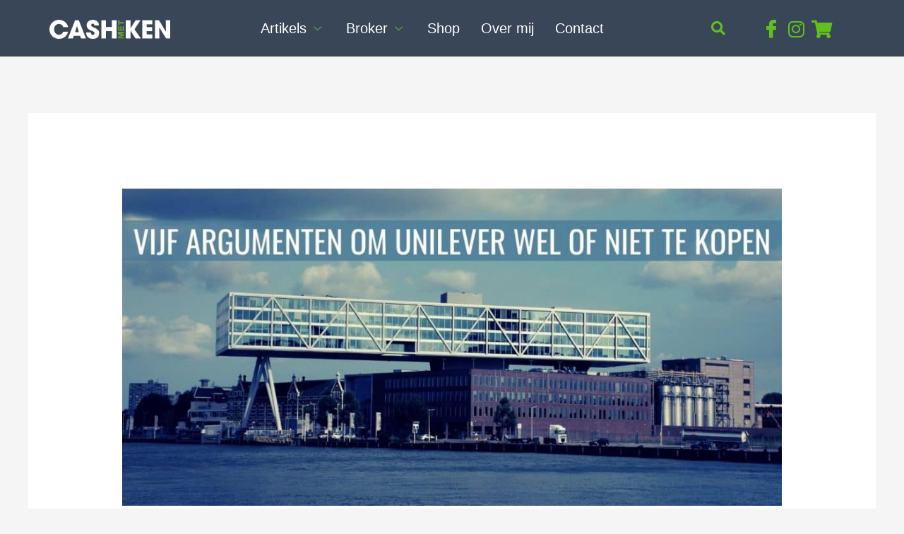

--- FILE ---
content_type: text/html; charset=UTF-8
request_url: https://cashmetken.nl/5-argumenten-om-het-aandeel-unilever-wel-of-niet-te-kopen/
body_size: 26725
content:
<!DOCTYPE html><html lang="nl-NL"><head><script data-no-optimize="1">var litespeed_docref=sessionStorage.getItem("litespeed_docref");litespeed_docref&&(Object.defineProperty(document,"referrer",{get:function(){return litespeed_docref}}),sessionStorage.removeItem("litespeed_docref"));</script> <meta charset="UTF-8"><style id="litespeed-ccss">a,body,div,form,h1,html,label,li,p,span,ul{border:0;font-size:100%;font-style:inherit;font-weight:inherit;margin:0;outline:0;padding:0;vertical-align:baseline}html{-webkit-text-size-adjust:100%;-ms-text-size-adjust:100%}body{margin:0}article,header,main,section{display:block}a{background-color:transparent}a,a:visited{text-decoration:none}img{border:0}button,input,textarea{color:inherit;font:inherit;margin:0}button{overflow:visible}button{text-transform:none}button{-webkit-appearance:button}button::-moz-focus-inner,input::-moz-focus-inner{border:0;padding:0}input{line-height:normal}input[type=search]{-webkit-appearance:textfield;box-sizing:content-box}input[type=search]::-webkit-search-cancel-button,input[type=search]::-webkit-search-decoration{-webkit-appearance:none}textarea{overflow:auto}@media (min-width:544px){.ast-container{max-width:100%}}@media (min-width:768px){.ast-container{max-width:100%}}@media (min-width:992px){.ast-container{max-width:100%}}@media (min-width:1200px){.ast-container{max-width:100%}}.ast-container{margin-left:auto;margin-right:auto;padding-left:20px;padding-right:20px}.ast-container:after{content:"";display:table;clear:both}h1{clear:both}h1{color:#808285;font-size:2em;line-height:1.2}html{box-sizing:border-box}*,:after,:before{box-sizing:inherit}body{color:#808285;background:#fff;font-style:normal}ul{margin:0 0 1.5em 3em}ul{list-style:disc}li>ul{margin-bottom:0;margin-left:1.5em}i{font-style:italic}img{height:auto;max-width:100%}button,input,textarea{color:#808285;font-weight:400;font-size:100%;margin:0;vertical-align:baseline}button,input{line-height:normal}button{border:1px solid;border-color:var(--ast-border-color);border-radius:2px;background:#e6e6e6;padding:.6em 1em .4em;color:#fff}input[type=search],textarea{color:#666;border:1px solid var(--ast-border-color);border-radius:2px;-webkit-appearance:none}textarea{padding-left:3px;width:100%}a{color:#4169e1}.screen-reader-text{border:0;clip:rect(1px,1px,1px,1px);height:1px;margin:-1px;overflow:hidden;padding:0;position:absolute;width:1px;word-wrap:normal!important}#primary:after,#primary:before,.ast-container:after,.ast-container:before,.site-content:after,.site-content:before,.site-main:after,.site-main:before{content:"";display:table}#primary:after,.ast-container:after,.site-content:after,.site-main:after{clear:both}body{-webkit-font-smoothing:antialiased;-moz-osx-font-smoothing:grayscale}body:not(.logged-in){position:relative}#page{position:relative}a{text-decoration:none}img{vertical-align:middle}p{margin-bottom:1.75em}input{line-height:1}body,button,textarea{line-height:1.85714285714286}.ast-single-post .entry-title{line-height:1.2}.entry-title{font-weight:400}body{background-color:#fff}#page{display:block}#primary{display:block;position:relative;float:left;width:100%}#primary{margin:4em 0}.ast-separate-container{background-color:#f5f5f5}.ast-separate-container #primary{padding:4em 0;margin:0;border:0}.ast-separate-container .ast-article-single:not(.ast-related-post){background-color:#fff}.ast-separate-container .ast-article-single{border-bottom:1px solid var(--ast-border-color);margin:0;padding:5.34em 6.67em}.ast-separate-container .ast-article-single{border-bottom:0}@media (max-width:1200px){.ast-separate-container .ast-article-single{margin:0;padding:3.34em 2.4em}}@media (min-width:993px){.ast-separate-container #primary{margin:4em 0;padding:0}}@media (max-width:992px){.ast-separate-container #primary{padding-left:0;padding-right:0}}.hentry{margin:0 0 1.5em}body{overflow-x:hidden}input[type=search],textarea{color:#666;padding:.75em;height:auto;border-width:1px;border-style:solid;border-color:var(--ast-border-color);border-radius:2px;background:var(--ast-comment-inputs-background);box-shadow:none;box-sizing:border-box}textarea{width:100%}.ast-single-post .entry-header.ast-header-without-markup{margin-bottom:0}.entry-header{margin-bottom:1em;word-wrap:break-word}.entry-title{margin-bottom:.2em}.single .entry-header{margin-bottom:2em}.single .entry-header .post-thumb{margin-bottom:2em}.single .entry-header .post-thumb img{margin-top:0;margin-bottom:0}@media (max-width:768px){.ast-separate-container .entry-header{margin-bottom:1em}}:root{--ast-container-default-xlg-padding:6.67em;--ast-container-default-lg-padding:5.67em;--ast-container-default-slg-padding:4.34em;--ast-container-default-md-padding:3.34em;--ast-container-default-sm-padding:6.67em;--ast-container-default-xs-padding:2.4em;--ast-container-default-xxs-padding:1.4em;--ast-code-block-background:#eee;--ast-comment-inputs-background:#fafafa}html{font-size:93.75%}a{color:#63bf1e}body,button,input,textarea{font-family:'Open Sans',sans-serif;font-weight:400;font-size:15px;font-size:1rem}h1{font-family:'Montserrat',sans-serif;font-weight:800}.entry-title{font-size:30px;font-size:2rem}h1{font-size:60px;font-size:4rem;font-family:'Montserrat',sans-serif}body,h1{color:#384657}@media (max-width:921px){.ast-separate-container #primary{padding:1.5em 0}#primary{padding:1.5em 0;margin:0}.ast-separate-container .ast-article-single{padding:1.5em 2.14em}}button{border-style:solid;border-top-width:0;border-right-width:0;border-left-width:0;border-bottom-width:0;color:#384657;border-color:#63bf1e;background-color:#63bf1e;padding-top:14px;padding-right:30px;padding-bottom:14px;padding-left:30px;font-family:inherit;font-weight:inherit;font-size:16px;font-size:1.0666666666667rem;line-height:1em;border-top-left-radius:50px;border-top-right-radius:50px;border-bottom-right-radius:50px;border-bottom-left-radius:50px}@media (min-width:544px){.ast-container{max-width:100%}}@media (max-width:544px){.ast-separate-container .ast-article-single{padding:1.5em 1em}.ast-separate-container #content .ast-container{padding-left:.54em;padding-right:.54em}}@media (max-width:921px){.entry-title{font-size:30px}h1{font-size:50px}}@media (max-width:544px){.entry-title{font-size:30px}h1{font-size:40px}}@media (max-width:921px){html{font-size:85.5%}}@media (max-width:544px){html{font-size:85.5%}}@media (min-width:922px){.ast-container{max-width:1240px}}:root{--ast-global-color-0:#0170b9;--ast-global-color-1:#3a3a3a;--ast-global-color-2:#3a3a3a;--ast-global-color-3:#4b4f58;--ast-global-color-4:#f5f5f5;--ast-global-color-5:#fff;--ast-global-color-6:#e5e5e5;--ast-global-color-7:#424242;--ast-global-color-8:#000}:root{--ast-border-color:#ddd}header.entry-header .entry-title{font-size:30px;font-size:2rem}header.entry-header>*:not(:last-child){margin-bottom:10px}h1{color:#384657}.ast-separate-container .ast-article-single:not(.ast-related-post){background-color:var(--ast-global-color-5)}@media (max-width:921px){.ast-separate-container .ast-article-single:not(.ast-related-post){background-color:var(--ast-global-color-5)}}@media (max-width:544px){.ast-separate-container .ast-article-single:not(.ast-related-post){background-color:var(--ast-global-color-5)}}:root{--e-global-color-astglobalcolor0:#0170b9;--e-global-color-astglobalcolor1:#3a3a3a;--e-global-color-astglobalcolor2:#3a3a3a;--e-global-color-astglobalcolor3:#4b4f58;--e-global-color-astglobalcolor4:#f5f5f5;--e-global-color-astglobalcolor5:#fff;--e-global-color-astglobalcolor6:#e5e5e5;--e-global-color-astglobalcolor7:#424242;--e-global-color-astglobalcolor8:#000}ul{box-sizing:border-box}:root{--wp--preset--font-size--normal:16px;--wp--preset--font-size--huge:42px}.screen-reader-text{clip:rect(1px,1px,1px,1px);word-wrap:normal!important;border:0;-webkit-clip-path:inset(50%);clip-path:inset(50%);height:1px;margin:-1px;overflow:hidden;padding:0;position:absolute;width:1px}.screen-reader-text{clip:rect(1px,1px,1px,1px);word-wrap:normal!important;border:0;-webkit-clip-path:inset(50%);clip-path:inset(50%);height:1px;margin:-1px;overflow:hidden;overflow-wrap:normal!important;padding:0;position:absolute!important;width:1px}:root{--drawer-width:480px;--neg-drawer-width:calc(var(--drawer-width)*-1)}body{--wp--preset--color--black:#000;--wp--preset--color--cyan-bluish-gray:#abb8c3;--wp--preset--color--white:#fff;--wp--preset--color--pale-pink:#f78da7;--wp--preset--color--vivid-red:#cf2e2e;--wp--preset--color--luminous-vivid-orange:#ff6900;--wp--preset--color--luminous-vivid-amber:#fcb900;--wp--preset--color--light-green-cyan:#7bdcb5;--wp--preset--color--vivid-green-cyan:#00d084;--wp--preset--color--pale-cyan-blue:#8ed1fc;--wp--preset--color--vivid-cyan-blue:#0693e3;--wp--preset--color--vivid-purple:#9b51e0;--wp--preset--color--ast-global-color-0:var(--ast-global-color-0);--wp--preset--color--ast-global-color-1:var(--ast-global-color-1);--wp--preset--color--ast-global-color-2:var(--ast-global-color-2);--wp--preset--color--ast-global-color-3:var(--ast-global-color-3);--wp--preset--color--ast-global-color-4:var(--ast-global-color-4);--wp--preset--color--ast-global-color-5:var(--ast-global-color-5);--wp--preset--color--ast-global-color-6:var(--ast-global-color-6);--wp--preset--color--ast-global-color-7:var(--ast-global-color-7);--wp--preset--color--ast-global-color-8:var(--ast-global-color-8);--wp--preset--gradient--vivid-cyan-blue-to-vivid-purple:linear-gradient(135deg,rgba(6,147,227,1) 0%,#9b51e0 100%);--wp--preset--gradient--light-green-cyan-to-vivid-green-cyan:linear-gradient(135deg,#7adcb4 0%,#00d082 100%);--wp--preset--gradient--luminous-vivid-amber-to-luminous-vivid-orange:linear-gradient(135deg,rgba(252,185,0,1) 0%,rgba(255,105,0,1) 100%);--wp--preset--gradient--luminous-vivid-orange-to-vivid-red:linear-gradient(135deg,rgba(255,105,0,1) 0%,#cf2e2e 100%);--wp--preset--gradient--very-light-gray-to-cyan-bluish-gray:linear-gradient(135deg,#eee 0%,#a9b8c3 100%);--wp--preset--gradient--cool-to-warm-spectrum:linear-gradient(135deg,#4aeadc 0%,#9778d1 20%,#cf2aba 40%,#ee2c82 60%,#fb6962 80%,#fef84c 100%);--wp--preset--gradient--blush-light-purple:linear-gradient(135deg,#ffceec 0%,#9896f0 100%);--wp--preset--gradient--blush-bordeaux:linear-gradient(135deg,#fecda5 0%,#fe2d2d 50%,#6b003e 100%);--wp--preset--gradient--luminous-dusk:linear-gradient(135deg,#ffcb70 0%,#c751c0 50%,#4158d0 100%);--wp--preset--gradient--pale-ocean:linear-gradient(135deg,#fff5cb 0%,#b6e3d4 50%,#33a7b5 100%);--wp--preset--gradient--electric-grass:linear-gradient(135deg,#caf880 0%,#71ce7e 100%);--wp--preset--gradient--midnight:linear-gradient(135deg,#020381 0%,#2874fc 100%);--wp--preset--font-size--small:13px;--wp--preset--font-size--medium:20px;--wp--preset--font-size--large:36px;--wp--preset--font-size--x-large:42px;--wp--preset--spacing--20:.44rem;--wp--preset--spacing--30:.67rem;--wp--preset--spacing--40:1rem;--wp--preset--spacing--50:1.5rem;--wp--preset--spacing--60:2.25rem;--wp--preset--spacing--70:3.38rem;--wp--preset--spacing--80:5.06rem;--wp--preset--shadow--natural:6px 6px 9px rgba(0,0,0,.2);--wp--preset--shadow--deep:12px 12px 50px rgba(0,0,0,.4);--wp--preset--shadow--sharp:6px 6px 0px rgba(0,0,0,.2);--wp--preset--shadow--outlined:6px 6px 0px -3px rgba(255,255,255,1),6px 6px rgba(0,0,0,1);--wp--preset--shadow--crisp:6px 6px 0px rgba(0,0,0,1)}body{margin:0;--wp--style--global--content-size:var(--wp--custom--ast-content-width-size);--wp--style--global--wide-size:var(--wp--custom--ast-wide-width-size)}body{--wp--style--block-gap:24px}body{padding-top:0;padding-right:0;padding-bottom:0;padding-left:0}.screen-reader-text{border:0;clip:rect(1px,1px,1px,1px);clip-path:inset(50%);height:1px;margin:-1px;overflow:hidden;padding:0;position:absolute;width:1px;word-wrap:normal!important}.ekit-wid-con .icon,.ekit-wid-con .icon:before,.icon,.icon:before{font-family:elementskit!important;speak:none;font-style:normal;font-weight:400;font-variant:normal;text-transform:none;line-height:1;-webkit-font-smoothing:antialiased;-moz-osx-font-smoothing:grayscale}.ekit-wid-con .icon.icon-down-arrow1:before,.icon.icon-down-arrow1:before{content:"\e994"}.ekit-wid-con .icon.icon-menu-button-of-three-horizontal-lines:before,.icon.icon-menu-button-of-three-horizontal-lines:before{content:"\eb1b"}.ekit-wid-con .icon.icon-facebook:before,.icon.icon-facebook:before{content:"\eb43"}.fab,.fas{-moz-osx-font-smoothing:grayscale;-webkit-font-smoothing:antialiased;display:var(--fa-display,inline-block);font-style:normal;font-variant:normal;line-height:1;text-rendering:auto}.fa-shopping-cart:before{content:"\f07a"}.fa-search:before{content:"\f002"}:host,:root{--fa-font-brands:normal 400 1em/1 "Font Awesome 6 Brands"}.fab{font-family:"Font Awesome 6 Brands";font-weight:400}.fa-instagram:before{content:"\f16d"}:host,:root{--fa-font-regular:normal 400 1em/1 "Font Awesome 6 Free"}:host,:root{--fa-font-solid:normal 900 1em/1 "Font Awesome 6 Free"}.fas{font-family:"Font Awesome 6 Free";font-weight:900}.screen-reader-text{position:absolute;top:-10000em;width:1px;height:1px;margin:-1px;padding:0;overflow:hidden;clip:rect(0,0,0,0);border:0}.elementor *,.elementor :after,.elementor :before{box-sizing:border-box}.elementor a{box-shadow:none;text-decoration:none}.elementor img{height:auto;max-width:100%;border:none;border-radius:0;box-shadow:none}.elementor-element{--flex-direction:initial;--flex-wrap:initial;--justify-content:initial;--align-items:initial;--align-content:initial;--gap:initial;--flex-basis:initial;--flex-grow:initial;--flex-shrink:initial;--order:initial;--align-self:initial;flex-basis:var(--flex-basis);flex-grow:var(--flex-grow);flex-shrink:var(--flex-shrink);order:var(--order);align-self:var(--align-self)}:root{--page-title-display:block}h1.entry-title{display:var(--page-title-display)}.elementor-section{position:relative}.elementor-section .elementor-container{display:flex;margin-right:auto;margin-left:auto;position:relative}@media (max-width:1024px){.elementor-section .elementor-container{flex-wrap:wrap}}.elementor-section.elementor-section-boxed>.elementor-container{max-width:1140px}.elementor-widget-wrap{position:relative;width:100%;flex-wrap:wrap;align-content:flex-start}.elementor:not(.elementor-bc-flex-widget) .elementor-widget-wrap{display:flex}.elementor-widget-wrap>.elementor-element{width:100%}.elementor-widget{position:relative}.elementor-column{position:relative;min-height:1px;display:flex}.elementor-column-gap-default>.elementor-column>.elementor-element-populated{padding:10px}@media (min-width:768px){.elementor-column.elementor-col-25{width:25%}}@media (max-width:767px){.elementor-column{width:100%}}.elementor-element{--swiper-theme-color:#000;--swiper-navigation-size:44px;--swiper-pagination-bullet-size:6px;--swiper-pagination-bullet-horizontal-gap:6px}.elementor-widget-image{text-align:center}.elementor-widget-image a{display:inline-block}.elementor-widget-image img{vertical-align:middle;display:inline-block}.elementor-kit-333{--e-global-color-primary:#63bf1e;--e-global-color-secondary:#50657e;--e-global-color-text:#384657;--e-global-color-accent:#a8b6c7;--e-global-color-85e2539:#407c13;--e-global-color-af55c48:#477a9a;--e-global-color-9b9cd76:#fe7920;--e-global-color-1a99645:#fcca46;--e-global-color-318b496:#a1c181;--e-global-typography-primary-font-family:"Roboto";--e-global-typography-primary-font-weight:600;--e-global-typography-secondary-font-family:"Roboto Slab";--e-global-typography-secondary-font-weight:400;--e-global-typography-text-font-family:"Roboto";--e-global-typography-text-font-weight:400;--e-global-typography-accent-font-family:"Roboto";--e-global-typography-accent-font-weight:500;font-family:"Baloo Tamma 2",Sans-serif;font-size:20px;font-weight:400;text-transform:none;font-style:normal;line-height:1.5em}.elementor-kit-333 a{color:#63bf1e}.elementor-kit-333 h1{color:var(--e-global-color-text);text-transform:none}.elementor-section.elementor-section-boxed>.elementor-container{max-width:1140px}.elementor-element{--widgets-spacing:20px}h1.entry-title{display:var(--page-title-display)}@media (max-width:1024px){.elementor-section.elementor-section-boxed>.elementor-container{max-width:1024px}}@media (max-width:767px){.elementor-kit-333{font-size:20px;letter-spacing:.2px}.elementor-kit-333 p{margin-bottom:5px}.elementor-section.elementor-section-boxed>.elementor-container{max-width:767px}}.fab,.fas{-moz-osx-font-smoothing:grayscale;-webkit-font-smoothing:antialiased;display:inline-block;font-style:normal;font-variant:normal;text-rendering:auto;line-height:1}.fa-instagram:before{content:"\f16d"}.fa-search:before{content:"\f002"}.fa-shopping-cart:before{content:"\f07a"}.fab{font-family:"Font Awesome 5 Brands"}.fab{font-weight:400}.fas{font-family:"Font Awesome 5 Free"}.fas{font-weight:900}:focus{outline:0}.mfp-hide{display:none!important}button::-moz-focus-inner{padding:0;border:0}.elementskit-menu-container{z-index:10000}.elementskit-dropdown li{position:relative}.elementskit-navbar-nav-default .elementskit-navbar-nav{padding-left:0;margin-bottom:0;list-style:none;margin-left:0}.elementskit-navbar-nav-default .elementskit-navbar-nav>li{position:relative}.elementskit-navbar-nav-default .elementskit-navbar-nav>li>a{height:100%;display:-webkit-box;display:-ms-flexbox;display:flex;-webkit-box-align:center;-ms-flex-align:center;align-items:center;text-decoration:none}.elementskit-navbar-nav-default .elementskit-navbar-nav>li>a{text-transform:none;font-weight:500;letter-spacing:normal}.elementskit-navbar-nav-default .elementskit-dropdown{border-top:1px solid #dadada;border-left:1px solid #dadada;border-bottom:1px solid #dadada;border-right:1px solid #dadada;background-color:#f4f4f4;border-bottom-right-radius:0;border-bottom-left-radius:0;border-top-right-radius:0;border-top-left-radius:0;padding-left:0;list-style:none;opacity:0;visibility:hidden}.elementskit-navbar-nav-default .elementskit-submenu-panel>li>a{display:block;padding-top:15px;padding-left:10px;padding-bottom:15px;padding-right:10px;color:#000;font-weight:400;font-size:14px}.elementskit-navbar-nav-default .elementskit-nav-identity-panel{display:none}.elementskit-navbar-nav-default .elementskit-menu-close{border:1px solid rgba(0,0,0,.5);color:rgba(51,51,51,.5);float:right;margin-top:20px;margin-left:20px;margin-right:20px;margin-bottom:20px}.elementskit-navbar-nav-default .elementskit-dropdown-has>a{position:relative}.elementskit-navbar-nav-default .elementskit-dropdown-has>a .elementskit-submenu-indicator{margin-left:6px;display:block;float:right;position:relative;font-weight:900;font-style:normal;font-size:11px}@media (max-width:1024px){.elementskit-navbar-nav-default .elementskit-dropdown-has>a .elementskit-submenu-indicator{padding:4px 15px}}.elementskit-navbar-nav-default.elementskit_line_arrow .elementskit-submenu-indicator{font-style:normal}.elementskit-navbar-nav-default.elementskit-menu-container{background:rgba(255,255,255,0);background:-webkit-gradient(linear,left bottom,left top,from(rgba(255,255,255,0)),to(rgba(255,255,255,0)));background:linear-gradient(0deg,rgba(255,255,255,0) 0,rgba(255,255,255,0) 100%);border-bottom-right-radius:0;border-bottom-left-radius:0;border-top-right-radius:0;border-top-left-radius:0;position:relative;height:100px;z-index:90000}.elementskit-navbar-nav-default .elementskit-dropdown{min-width:250px;margin-left:0}.elementskit-navbar-nav-default .elementskit-navbar-nav{height:100%;display:-webkit-box;display:-ms-flexbox;display:flex;-ms-flex-wrap:wrap;flex-wrap:wrap;-webkit-box-pack:start;-ms-flex-pack:start;justify-content:flex-start}.elementskit-navbar-nav-default .elementskit-navbar-nav>li>a{font-size:15px;color:#000;padding-left:15px;padding-right:15px}.elementskit-navbar-nav-default .elementskit-navbar-nav.elementskit-menu-po-center{-webkit-box-pack:center;-ms-flex-pack:center;justify-content:center}@media (min-width:1025px){.elementskit-navbar-nav-default .elementskit-dropdown{-webkit-box-shadow:0 10px 30px 0 rgba(45,45,45,.2);box-shadow:0 10px 30px 0 rgba(45,45,45,.2);position:absolute;top:100%;left:0;-webkit-transform:translateY(-10px);transform:translateY(-10px);max-height:none;z-index:999}}@media (max-width:1024px){.ekit_menu_responsive_tablet>.elementskit-navbar-nav-default{background-color:#f7f7f7}.elementskit-navbar-nav-default.elementskit-menu-offcanvas-elements{width:100%;position:fixed;top:0;left:-100vw;height:100%;-webkit-box-shadow:0 10px 30px 0 rgba(255,165,0,0);box-shadow:0 10px 30px 0 rgba(255,165,0,0);overflow-y:auto;overflow-x:hidden;padding-top:0;padding-left:0;padding-right:0;display:-webkit-box;display:-ms-flexbox;display:flex;-webkit-box-orient:vertical;-webkit-box-direction:reverse;-ms-flex-direction:column-reverse;flex-direction:column-reverse;-webkit-box-pack:end;-ms-flex-pack:end;justify-content:flex-end}.elementskit-navbar-nav-default .elementskit-nav-identity-panel{display:block;position:relative;z-index:5;width:100%}.elementskit-navbar-nav-default .elementskit-nav-identity-panel .elementskit-site-title{float:left}.elementskit-navbar-nav-default .elementskit-nav-identity-panel .elementskit-menu-close{float:right}.elementskit-navbar-nav-default .elementskit-navbar-nav>li>a{color:#000;font-size:12px;padding-top:5px;padding-left:10px;padding-right:5px;padding-bottom:5px}.elementskit-navbar-nav-default .elementskit-submenu-panel>li>a{color:#000;font-size:12px;padding-top:7px;padding-left:7px;padding-right:7px;padding-bottom:7px}.elementskit-navbar-nav-default .elementskit-dropdown{display:block;border:0;margin-left:0}.elementskit-navbar-nav-default .elementskit-navbar-nav>.elementskit-dropdown-has>.elementskit-dropdown li a{padding-left:15px}}@media (min-width:1025px){.ekit-nav-dropdown-hover .elementskit-dropdown-has .elementskit-dropdown{-webkit-box-shadow:0 10px 30px 0 rgba(45,45,45,.2);box-shadow:0 10px 30px 0 rgba(45,45,45,.2);position:absolute;top:100%;left:0;-webkit-transform:translateY(-10px);transform:translateY(-10px);max-height:none;z-index:999}}@media only screen and (max-width:1024px) and (min-width:766px){.ekit_menu_responsive_tablet .elementskit-navbar-nav-default .elementskit-dropdown{display:none}.ekit_menu_responsive_tablet .elementskit-navbar-nav-default .elementskit-navbar-nav{overflow-y:auto}}.elementskit-menu-close,.elementskit-menu-hamburger{display:none}.elementskit-menu-hamburger{color:#000}@media (max-width:1024px){.elementskit-menu-overlay{display:block;position:fixed;z-index:14;top:0;left:-100%;height:100%;width:100%;background-color:rgba(51,51,51,.5);opacity:1;visibility:visible}.elementskit-menu-hamburger{border:1px solid rgba(0,0,0,.2);float:right}.elementskit-menu-close,.elementskit-menu-hamburger{padding:8px;background-color:transparent;border-radius:.25rem;position:relative;z-index:10;width:45px}}.dropdown-item,.ekit-menu-nav-link{position:relative}.ekit-menu-nav-link>i{padding-right:5px}.elementskit-nav-logo{display:inline-block}@media (max-width:1024px){.elementor-widget-ekit-nav-menu{-webkit-animation:none!important;animation:none!important}.ekit-wid-con:not(.ekit_menu_responsive_mobile) .elementskit-navbar-nav{display:block}}@media (max-width:1024px){.elementskit-menu-close,.elementskit-menu-hamburger{display:block}.elementskit-menu-container{max-width:350px}.elementskit-menu-offcanvas-elements{height:100%!important;padding-bottom:10px}.elementskit-dropdown{position:relative;max-height:0;-webkit-box-shadow:none;box-shadow:none}.ekit_menu_responsive_tablet .elementskit-navbar-nav-default .elementskit-dropdown-has>a .elementskit-submenu-indicator{margin-left:auto}.ekit_menu_responsive_tablet .elementskit-submenu-indicator{-webkit-box-ordinal-group:3;-ms-flex-order:2;order:2;border:1px solid;border-radius:30px}}@media (max-width:767px){.ekit_menu_responsive_tablet .elementskit-navbar-nav-default .elementskit-dropdown{display:none}.ekit_menu_responsive_tablet .elementskit-navbar-nav-default .elementskit-navbar-nav{overflow-y:auto}}@media (min-width:1025px){.ekit_menu_responsive_tablet .ekit-nav-menu--overlay{display:none}}.ekit-wid-con .ekit_social_media{margin-left:0;padding-left:0;list-style:none}.ekit-wid-con .ekit_social_media>li>a{display:block}.ekit-wid-con .ekit_social_media>li>a i{vertical-align:middle;display:inline-block}@media (max-width:1024px){.ekit-wid-con .ekit_social_media>li{margin-bottom:20px}}.ekit-wid-con .ekit-review-card--date,.ekit-wid-con .ekit-review-card--desc{grid-area:date}.ekit-wid-con .ekit-review-card--image{width:60px;height:60px;grid-area:thumbnail;min-width:60px;border-radius:50%;background-color:#eae9f7;display:-webkit-box;display:-ms-flexbox;display:flex;-webkit-box-pack:center;-ms-flex-pack:center;justify-content:center;-webkit-box-align:center;-ms-flex-align:center;align-items:center;padding:1rem;position:relative}.ekit-wid-con .ekit-review-card--thumbnail{grid-area:thumbnail;padding-right:1rem}.ekit-wid-con .ekit-review-card--name{grid-area:name;font-size:14px;font-weight:700;margin:0 0 .25rem}.ekit-wid-con .ekit-review-card--stars{grid-area:stars;color:#f4be28;font-size:13px;line-height:20px}.ekit-wid-con .ekit-review-card--comment{grid-area:comment;font-size:16px;line-height:22px;font-weight:400;color:#32323d}.ekit-wid-con .ekit-review-card--actions{grid-area:actions}.ekit-wid-con .ekit-review-card--posted-on{display:-webkit-box;display:-ms-flexbox;display:flex;grid-area:posted-on}.ekit-wid-con input{-moz-outline:none;outline:0}.ekit-wid-con img:not([draggable]){max-width:100%;height:auto}.ekit-wid-con a,.ekit-wid-con button{text-decoration:none;outline:0}.ekit-wid-con a:visited{text-decoration:none;outline:0}.ekit-wid-con img{border:none;max-width:100%}.ekit-wid-con li,.ekit-wid-con ul{margin:0;padding:0}.ekit-wid-con .elementskit-navbar-nav-default.elementskit-menu-container{z-index:1000}.ekit-wid-con input{-webkit-box-sizing:border-box;box-sizing:border-box}.elementor-widget-container .ekit-wid-con a{text-decoration:none}.ekit-template-content-header{clear:both}.ekit_modal-searchPanel .ekit-search-group{position:relative}.ekit_modal-searchPanel .ekit-search-group input:not([type=submit]){height:70px;background-color:transparent;border-radius:50px;border:2px solid #fff;color:#fff;padding:0 30px;width:100%}.ekit_modal-searchPanel .ekit-search-group input:not([type=submit])::-moz-placeholder{color:#fff;opacity:1}.ekit_modal-searchPanel .ekit-search-group input:not([type=submit])::-webkit-input-placeholder{color:#fff;opacity:1}.ekit_modal-searchPanel .ekit-search-group input:not([type=submit]):-ms-input-placeholder{color:#fff;opacity:1}.ekit_modal-searchPanel .ekit-search-group input:not([type=submit])::-ms-input-placeholder{color:#fff;opacity:1}.ekit_modal-searchPanel .ekit-search-group .ekit_search-button{background-color:transparent;border:0;padding:0;color:#fff;position:absolute;right:0;top:50%;-webkit-transform:translateY(-50%);transform:translateY(-50%);height:100%;width:70px;border-radius:0 50px 50px 0}.ekit_modal-searchPanel .ekit-search-group input[type=search]::-webkit-search-cancel-button,.ekit_modal-searchPanel .ekit-search-group input[type=search]::-webkit-search-decoration,.ekit_modal-searchPanel .ekit-search-group input[type=search]::-webkit-search-results-button,.ekit_modal-searchPanel .ekit-search-group input[type=search]::-webkit-search-results-decoration{display:none}.ekit_modal-searchPanel .ekit-search-panel{max-width:800px;margin:1.75rem auto}.ekit_navsearch-button{display:inline-block}.ekit-template-content-header .elementor-section{-webkit-transform:none}.fab,.fas{-moz-osx-font-smoothing:grayscale;-webkit-font-smoothing:antialiased;display:inline-block;font-style:normal;font-variant:normal;text-rendering:auto;line-height:1}.fa-instagram:before{content:"\f16d"}.fa-search:before{content:"\f002"}.fa-shopping-cart:before{content:"\f07a"}.fas{font-family:"Font Awesome 5 Free";font-weight:900}.elementor-4504 .elementor-element.elementor-element-66136eb2:not(.elementor-motion-effects-element-type-background){background-color:var(--e-global-color-text)}.elementor-4504 .elementor-element.elementor-element-66136eb2{margin-top:0;margin-bottom:0;padding:0;z-index:5;overflow:visible}.elementor-4504 .elementor-element.elementor-element-1549a61a.elementor-column.elementor-element[data-element_type="column"]>.elementor-widget-wrap.elementor-element-populated{align-content:center;align-items:center}.elementor-4504 .elementor-element.elementor-element-1549a61a>.elementor-element-populated{margin:0;--e-column-margin-right:0px;--e-column-margin-left:0px;padding:0}.elementor-4504 .elementor-element.elementor-element-6df1cd66{text-align:left}.elementor-4504 .elementor-element.elementor-element-6df1cd66 img{opacity:1}.elementor-4504 .elementor-element.elementor-element-3873b075.elementor-column.elementor-element[data-element_type="column"]>.elementor-widget-wrap.elementor-element-populated{align-content:center;align-items:center}.elementor-4504 .elementor-element.elementor-element-3873b075>.elementor-element-populated{margin:0;--e-column-margin-right:0px;--e-column-margin-left:0px;padding:0}.elementor-4504 .elementor-element.elementor-element-2bc2860 .elementskit-menu-container{height:80px;border-radius:0}.elementor-4504 .elementor-element.elementor-element-2bc2860 .elementskit-navbar-nav>li>a{font-family:"Roboto",Sans-serif;font-size:20px;font-weight:400;color:#fff;padding:0 15px}.elementor-4504 .elementor-element.elementor-element-2bc2860 .elementskit-navbar-nav>li>a .elementskit-submenu-indicator{color:var(--e-global-color-primary)}.elementor-4504 .elementor-element.elementor-element-2bc2860 .elementskit-navbar-nav-default .elementskit-dropdown-has>a .elementskit-submenu-indicator{margin:0 0 0 10px}.elementor-4504 .elementor-element.elementor-element-2bc2860 .elementskit-navbar-nav .elementskit-submenu-panel>li>a{font-family:"Roboto",Sans-serif;font-size:20px;font-weight:400;padding:15px;color:var(--e-global-color-text)}.elementor-4504 .elementor-element.elementor-element-2bc2860 .elementskit-submenu-panel{padding:15px 0}.elementor-4504 .elementor-element.elementor-element-2bc2860 .elementskit-navbar-nav .elementskit-submenu-panel{border-radius:0;min-width:220px}.elementor-4504 .elementor-element.elementor-element-2bc2860 .elementskit-menu-hamburger{float:right}.elementor-4504 .elementor-element.elementor-element-2bc2860 .elementskit-menu-hamburger>.ekit-menu-icon{color:var(--e-global-color-primary)}.elementor-4504 .elementor-element.elementor-element-2bc2860>.elementor-widget-container{margin:0}.elementor-4504 .elementor-element.elementor-element-2bc2860{z-index:1}.elementor-4504 .elementor-element.elementor-element-1ce6051f.elementor-column.elementor-element[data-element_type="column"]>.elementor-widget-wrap.elementor-element-populated{align-content:center;align-items:center}.elementor-4504 .elementor-element.elementor-element-1ce6051f>.elementor-element-populated{border-radius:0}.elementor-4504 .elementor-element.elementor-element-1ce6051f>.elementor-element-populated{text-align:right}.elementor-4504 .elementor-element.elementor-element-77ff47d5 .ekit_navsearch-button{font-size:20px;margin:0;padding:0;width:35px;height:35px;line-height:35px;text-align:center}.elementor-4504 .elementor-element.elementor-element-77ff47d5 .ekit_navsearch-button,.elementor-4504 .elementor-element.elementor-element-77ff47d5 .ekit_search-button i{color:var(--e-global-color-primary)}.elementor-4504 .elementor-element.elementor-element-77ff47d5>.elementor-widget-container{margin:0 7px 0 0}.elementor-4504 .elementor-element.elementor-element-5e90d893.elementor-column.elementor-element[data-element_type="column"]>.elementor-widget-wrap.elementor-element-populated{align-content:center;align-items:center}.elementor-4504 .elementor-element.elementor-element-5e90d893>.elementor-element-populated{margin:0;--e-column-margin-right:0px;--e-column-margin-left:0px;padding:0}.elementor-4504 .elementor-element.elementor-element-7d16343c .ekit_social_media{text-align:center}.elementor-4504 .elementor-element.elementor-element-7d16343c .elementor-repeater-item-5eb0945>a{color:var(--e-global-color-primary);background-color:rgba(255,255,255,0)}.elementor-4504 .elementor-element.elementor-element-7d16343c .elementor-repeater-item-e2aa959>a{color:var(--e-global-color-primary)}.elementor-4504 .elementor-element.elementor-element-7d16343c .elementor-repeater-item-f311f7e>a{color:var(--e-global-color-primary)}.elementor-4504 .elementor-element.elementor-element-7d16343c .ekit_social_media>li>a{text-align:center;text-decoration:none;width:30px;height:30px;line-height:28px}.elementor-4504 .elementor-element.elementor-element-7d16343c .ekit_social_media>li{display:inline-block;margin:0 6px 0 0}.elementor-4504 .elementor-element.elementor-element-7d16343c .ekit_social_media>li>a i{font-size:26px}.elementor-4504 .elementor-element.elementor-element-7d16343c>.elementor-widget-container{padding:0}@media (min-width:768px){.elementor-4504 .elementor-element.elementor-element-1549a61a{width:15%}.elementor-4504 .elementor-element.elementor-element-3873b075{width:65.123%}.elementor-4504 .elementor-element.elementor-element-1ce6051f{width:5.995%}.elementor-4504 .elementor-element.elementor-element-5e90d893{width:13.882%}}@media (max-width:1024px) and (min-width:768px){.elementor-4504 .elementor-element.elementor-element-1549a61a{width:50%}.elementor-4504 .elementor-element.elementor-element-3873b075{width:10%}.elementor-4504 .elementor-element.elementor-element-1ce6051f{width:10%}.elementor-4504 .elementor-element.elementor-element-5e90d893{width:30%}}@media (max-width:1024px){.elementor-4504 .elementor-element.elementor-element-66136eb2{padding:0 10px}.elementor-4504 .elementor-element.elementor-element-2bc2860 .elementskit-nav-identity-panel{padding:10px 0}.elementor-4504 .elementor-element.elementor-element-2bc2860 .elementskit-menu-container{max-width:350px;border-radius:0}.elementor-4504 .elementor-element.elementor-element-2bc2860 .elementskit-navbar-nav>li>a{color:#000;padding:10px 15px}.elementor-4504 .elementor-element.elementor-element-2bc2860 .elementskit-navbar-nav .elementskit-submenu-panel>li>a{padding:15px}.elementor-4504 .elementor-element.elementor-element-2bc2860 .elementskit-navbar-nav .elementskit-submenu-panel{border-radius:0}.elementor-4504 .elementor-element.elementor-element-2bc2860 .elementskit-menu-hamburger{padding:8px;width:45px;border-radius:3px}.elementor-4504 .elementor-element.elementor-element-2bc2860 .elementskit-menu-close{padding:8px;margin:12px;width:45px;border-radius:3px}.elementor-4504 .elementor-element.elementor-element-2bc2860 .elementskit-nav-logo>img{max-width:160px;max-height:60px}.elementor-4504 .elementor-element.elementor-element-2bc2860 .elementskit-nav-logo{margin:5px 0;padding:5px}}@media (max-width:767px){.elementor-4504 .elementor-element.elementor-element-1549a61a{width:70%}.elementor-4504 .elementor-element.elementor-element-6df1cd66>.elementor-widget-container{margin:0}.elementor-4504 .elementor-element.elementor-element-3873b075{width:15%}.elementor-4504 .elementor-element.elementor-element-2bc2860 .elementskit-navbar-nav>li>a{color:var(--e-global-color-text)}.elementor-4504 .elementor-element.elementor-element-2bc2860 .elementskit-navbar-nav>li>a .elementskit-submenu-indicator{color:var(--e-global-color-primary)}.elementor-4504 .elementor-element.elementor-element-2bc2860 .elementskit-navbar-nav-default .elementskit-dropdown-has>a .elementskit-submenu-indicator{margin:5px}.elementor-4504 .elementor-element.elementor-element-2bc2860 .elementskit-navbar-nav .elementskit-submenu-panel>li>a{color:var(--e-global-color-primary)}.elementor-4504 .elementor-element.elementor-element-2bc2860 .elementskit-menu-hamburger{float:right}.elementor-4504 .elementor-element.elementor-element-2bc2860 .elementskit-menu-hamburger>.ekit-menu-icon{font-size:25px}.elementor-4504 .elementor-element.elementor-element-2bc2860 .elementskit-nav-logo>img{max-width:220px;max-height:80px}.elementor-4504 .elementor-element.elementor-element-2bc2860 .elementskit-nav-logo{margin:0}.elementor-4504 .elementor-element.elementor-element-1ce6051f{width:15%}.elementor-4504 .elementor-element.elementor-element-77ff47d5 .ekit_navsearch-button{font-size:30px;width:32px;height:32px;line-height:0;text-align:center}.elementor-4504 .elementor-element.elementor-element-77ff47d5>.elementor-widget-container{margin:0;padding:0}.elementor-4504 .elementor-element.elementor-element-7d16343c .ekit_social_media{text-align:center}.elementor-4504 .elementor-element.elementor-element-7d16343c>.elementor-widget-container{padding:5px 0}}.fab{font-family:"Font Awesome 5 Brands";font-weight:400}</style><link rel="preload" data-asynced="1" data-optimized="2" as="style" onload="this.onload=null;this.rel='stylesheet'" href="https://cashmetken.nl/wp-content/litespeed/ucss/49a7ec698ce6f32310be514d2af1d0e7.css?ver=a6f2a" /><script type="litespeed/javascript">!function(a){"use strict";var b=function(b,c,d){function e(a){return h.body?a():void setTimeout(function(){e(a)})}function f(){i.addEventListener&&i.removeEventListener("load",f),i.media=d||"all"}var g,h=a.document,i=h.createElement("link");if(c)g=c;else{var j=(h.body||h.getElementsByTagName("head")[0]).childNodes;g=j[j.length-1]}var k=h.styleSheets;i.rel="stylesheet",i.href=b,i.media="only x",e(function(){g.parentNode.insertBefore(i,c?g:g.nextSibling)});var l=function(a){for(var b=i.href,c=k.length;c--;)if(k[c].href===b)return a();setTimeout(function(){l(a)})};return i.addEventListener&&i.addEventListener("load",f),i.onloadcssdefined=l,l(f),i};"undefined"!=typeof exports?exports.loadCSS=b:a.loadCSS=b}("undefined"!=typeof global?global:this);!function(a){if(a.loadCSS){var b=loadCSS.relpreload={};if(b.support=function(){try{return a.document.createElement("link").relList.supports("preload")}catch(b){return!1}},b.poly=function(){for(var b=a.document.getElementsByTagName("link"),c=0;c<b.length;c++){var d=b[c];"preload"===d.rel&&"style"===d.getAttribute("as")&&(a.loadCSS(d.href,d,d.getAttribute("media")),d.rel=null)}},!b.support()){b.poly();var c=a.setInterval(b.poly,300);a.addEventListener&&a.addEventListener("load",function(){b.poly(),a.clearInterval(c)}),a.attachEvent&&a.attachEvent("onload",function(){a.clearInterval(c)})}}}(this);</script><link rel="preload" as="image" href="https://cashmetken.nl/wp-content/uploads/2020/11/CMK_Text_Wit-1024x160.png"><link rel="preload" as="image" href="https://cashmetken.nl/wp-content/uploads/2021/02/Vijf-argumenten-om-Unilever-wel-of-niet-te-kopen.-1024x493.jpg"><meta name="viewport" content="width=device-width, initial-scale=1"><link rel="profile" href="https://gmpg.org/xfn/11"><meta name='robots' content='index, follow, max-image-preview:large, max-snippet:-1, max-video-preview:-1' /><title>Unilever aandelen kopen: wel of niet?</title><meta name="description" content="Unilever is een producent en verkoper van voedingsmiddelen. Het is de laatste tijd flink gedaald. Is het aandeel Unilever nu koopwaardig?" /><link rel="canonical" href="https://cashmetken.nl/5-argumenten-om-het-aandeel-unilever-wel-of-niet-te-kopen/" /><meta property="og:locale" content="nl_NL" /><meta property="og:type" content="article" /><meta property="og:title" content="Unilever aandelen kopen: wel of niet?" /><meta property="og:description" content="Unilever is een producent en verkoper van voedingsmiddelen. Het is de laatste tijd flink gedaald. Is het aandeel Unilever nu koopwaardig?" /><meta property="og:url" content="https://cashmetken.nl/5-argumenten-om-het-aandeel-unilever-wel-of-niet-te-kopen/" /><meta property="og:site_name" content="Cash Met Ken" /><meta property="article:published_time" content="2021-02-11T11:00:00+00:00" /><meta property="article:modified_time" content="2023-07-10T12:25:07+00:00" /><meta property="og:image" content="https://cashmetken.nl/wp-content/uploads/2021/02/Vijf-argumenten-om-Unilever-wel-of-niet-te-kopen..jpg" /><meta property="og:image:width" content="1350" /><meta property="og:image:height" content="650" /><meta property="og:image:type" content="image/jpeg" /><meta name="author" content="Kenneth" /><meta name="twitter:card" content="summary_large_image" /><meta name="twitter:label1" content="Geschreven door" /><meta name="twitter:data1" content="Kenneth" /><meta name="twitter:label2" content="Geschatte leestijd" /><meta name="twitter:data2" content="7 minuten" /> <script type="application/ld+json" class="yoast-schema-graph">{"@context":"https://schema.org","@graph":[{"@type":"Article","@id":"https://cashmetken.nl/5-argumenten-om-het-aandeel-unilever-wel-of-niet-te-kopen/#article","isPartOf":{"@id":"https://cashmetken.nl/5-argumenten-om-het-aandeel-unilever-wel-of-niet-te-kopen/"},"author":{"name":"Kenneth","@id":"https://cashmetken.nl/#/schema/person/4f650922a02a5c1f5303e9018565429c"},"headline":"Unilever aandelen kopen: wel of niet?","datePublished":"2021-02-11T11:00:00+00:00","dateModified":"2023-07-10T12:25:07+00:00","mainEntityOfPage":{"@id":"https://cashmetken.nl/5-argumenten-om-het-aandeel-unilever-wel-of-niet-te-kopen/"},"wordCount":1166,"commentCount":0,"publisher":{"@id":"https://cashmetken.nl/#/schema/person/4f650922a02a5c1f5303e9018565429c"},"image":{"@id":"https://cashmetken.nl/5-argumenten-om-het-aandeel-unilever-wel-of-niet-te-kopen/#primaryimage"},"thumbnailUrl":"https://cashmetken.nl/wp-content/uploads/2021/02/Vijf-argumenten-om-Unilever-wel-of-niet-te-kopen..jpg","keywords":["Aandelenanalyse","Analyses"],"articleSection":["Beleggen"],"inLanguage":"nl-NL","potentialAction":[{"@type":"CommentAction","name":"Comment","target":["https://cashmetken.nl/5-argumenten-om-het-aandeel-unilever-wel-of-niet-te-kopen/#respond"]}]},{"@type":"WebPage","@id":"https://cashmetken.nl/5-argumenten-om-het-aandeel-unilever-wel-of-niet-te-kopen/","url":"https://cashmetken.nl/5-argumenten-om-het-aandeel-unilever-wel-of-niet-te-kopen/","name":"Unilever aandelen kopen: wel of niet?","isPartOf":{"@id":"https://cashmetken.nl/#website"},"primaryImageOfPage":{"@id":"https://cashmetken.nl/5-argumenten-om-het-aandeel-unilever-wel-of-niet-te-kopen/#primaryimage"},"image":{"@id":"https://cashmetken.nl/5-argumenten-om-het-aandeel-unilever-wel-of-niet-te-kopen/#primaryimage"},"thumbnailUrl":"https://cashmetken.nl/wp-content/uploads/2021/02/Vijf-argumenten-om-Unilever-wel-of-niet-te-kopen..jpg","datePublished":"2021-02-11T11:00:00+00:00","dateModified":"2023-07-10T12:25:07+00:00","description":"Unilever is een producent en verkoper van voedingsmiddelen. Het is de laatste tijd flink gedaald. Is het aandeel Unilever nu koopwaardig?","breadcrumb":{"@id":"https://cashmetken.nl/5-argumenten-om-het-aandeel-unilever-wel-of-niet-te-kopen/#breadcrumb"},"inLanguage":"nl-NL","potentialAction":[{"@type":"ReadAction","target":["https://cashmetken.nl/5-argumenten-om-het-aandeel-unilever-wel-of-niet-te-kopen/"]}]},{"@type":"ImageObject","inLanguage":"nl-NL","@id":"https://cashmetken.nl/5-argumenten-om-het-aandeel-unilever-wel-of-niet-te-kopen/#primaryimage","url":"https://cashmetken.nl/wp-content/uploads/2021/02/Vijf-argumenten-om-Unilever-wel-of-niet-te-kopen..jpg","contentUrl":"https://cashmetken.nl/wp-content/uploads/2021/02/Vijf-argumenten-om-Unilever-wel-of-niet-te-kopen..jpg","width":1350,"height":650,"caption":"Vijf argumenten om Unilever wel of niet te kopen."},{"@type":"BreadcrumbList","@id":"https://cashmetken.nl/5-argumenten-om-het-aandeel-unilever-wel-of-niet-te-kopen/#breadcrumb","itemListElement":[{"@type":"ListItem","position":1,"name":"Home","item":"https://cashmetken.nl/"},{"@type":"ListItem","position":2,"name":"Blog","item":"https://cashmetken.nl/blog/"},{"@type":"ListItem","position":3,"name":"Unilever aandelen kopen: wel of niet?"}]},{"@type":"WebSite","@id":"https://cashmetken.nl/#website","url":"https://cashmetken.nl/","name":"Cash Met Ken","description":"Alles over geld","publisher":{"@id":"https://cashmetken.nl/#/schema/person/4f650922a02a5c1f5303e9018565429c"},"potentialAction":[{"@type":"SearchAction","target":{"@type":"EntryPoint","urlTemplate":"https://cashmetken.nl/?s={search_term_string}"},"query-input":"required name=search_term_string"}],"inLanguage":"nl-NL"},{"@type":["Person","Organization"],"@id":"https://cashmetken.nl/#/schema/person/4f650922a02a5c1f5303e9018565429c","name":"Kenneth","image":{"@type":"ImageObject","inLanguage":"nl-NL","@id":"https://cashmetken.nl/#/schema/person/image/","url":"https://cashmetken.nl/wp-content/uploads/2020/07/CMK_Text.png","contentUrl":"https://cashmetken.nl/wp-content/uploads/2020/07/CMK_Text.png","width":10234,"height":2396,"caption":"Kenneth"},"logo":{"@id":"https://cashmetken.nl/#/schema/person/image/"},"sameAs":["https://www.cashmetken.nl"]}]}</script> <link rel='dns-prefetch' href='//www.googletagmanager.com' /><link rel='dns-prefetch' href='//fonts.googleapis.com' /><link rel='dns-prefetch' href='//cdnjs.cloudflare.com' /><link rel="alternate" type="application/rss+xml" title="Cash Met Ken &raquo; feed" href="https://cashmetken.nl/feed/" /><link rel="alternate" type="application/rss+xml" title="Cash Met Ken &raquo; reacties feed" href="https://cashmetken.nl/comments/feed/" /><link rel="alternate" type="application/rss+xml" title="Cash Met Ken &raquo; Unilever aandelen kopen: wel of niet? reacties feed" href="https://cashmetken.nl/5-argumenten-om-het-aandeel-unilever-wel-of-niet-te-kopen/feed/" /><link rel="alternate" title="oEmbed (JSON)" type="application/json+oembed" href="https://cashmetken.nl/wp-json/oembed/1.0/embed?url=https%3A%2F%2Fcashmetken.nl%2F5-argumenten-om-het-aandeel-unilever-wel-of-niet-te-kopen%2F" /><link rel="alternate" title="oEmbed (XML)" type="text/xml+oembed" href="https://cashmetken.nl/wp-json/oembed/1.0/embed?url=https%3A%2F%2Fcashmetken.nl%2F5-argumenten-om-het-aandeel-unilever-wel-of-niet-te-kopen%2F&#038;format=xml" /><link rel="preconnect" href="https://fonts.gstatic.com/" crossorigin><script type="litespeed/javascript" data-src="https://cashmetken.nl/wp-includes/js/jquery/jquery.min.js?ver=3.7.1" id="jquery-core-js"></script>  <script type="litespeed/javascript" data-src="https://www.googletagmanager.com/gtag/js?id=G-4DBEBQWCC5" id="google_gtagjs-js"></script> <script id="google_gtagjs-js-after" type="litespeed/javascript">window.dataLayer=window.dataLayer||[];function gtag(){dataLayer.push(arguments)}
gtag("set","linker",{"domains":["cashmetken.nl"]});gtag("js",new Date());gtag("set","developer_id.dZTNiMT",!0);gtag("config","G-4DBEBQWCC5")</script> <link rel="https://api.w.org/" href="https://cashmetken.nl/wp-json/" /><link rel="alternate" title="JSON" type="application/json" href="https://cashmetken.nl/wp-json/wp/v2/posts/6171" /><link rel="EditURI" type="application/rsd+xml" title="RSD" href="https://cashmetken.nl/xmlrpc.php?rsd" /><meta name="generator" content="WordPress 6.9" /><meta name="generator" content="WooCommerce 9.1.2" /><link rel='shortlink' href='https://cashmetken.nl/?p=6171' /><meta name="generator" content="Site Kit by Google 1.131.0" />
<noscript><style>.woocommerce-product-gallery{ opacity: 1 !important; }</style></noscript><meta name="generator" content="Elementor 3.23.1; features: additional_custom_breakpoints, e_lazyload; settings: css_print_method-external, google_font-enabled, font_display-auto"><meta name="onesignal" content="wordpress-plugin"/><link rel="icon" href="https://cashmetken.nl/wp-content/uploads/2020/07/cropped-CMK_Beeldmerk-LQ-32x32.png" sizes="32x32" /><link rel="icon" href="https://cashmetken.nl/wp-content/uploads/2020/07/cropped-CMK_Beeldmerk-LQ-192x192.png" sizes="192x192" /><link rel="apple-touch-icon" href="https://cashmetken.nl/wp-content/uploads/2020/07/cropped-CMK_Beeldmerk-LQ-180x180.png" /><meta name="msapplication-TileImage" content="https://cashmetken.nl/wp-content/uploads/2020/07/cropped-CMK_Beeldmerk-LQ-270x270.png" /></head><body itemtype='https://schema.org/Blog' itemscope='itemscope' class="wp-singular post-template-default single single-post postid-6171 single-format-standard wp-custom-logo wp-theme-astra theme-astra woocommerce-no-js ast-desktop ast-separate-container ast-two-container ast-no-sidebar astra-4.1.6 ast-header-custom-item-inside group-blog ast-blog-single-style-1 ast-single-post ast-mobile-inherit-site-logo ast-inherit-site-logo-transparent ast-theme-transparent-header ast-normal-title-enabled elementor-default elementor-kit-333 elementor-page elementor-page-6171"><a class="skip-link screen-reader-text" href="#content" role="link" title="Ga naar de inhoud">
Ga naar de inhoud</a><div
class="hfeed site" id="page"><div class="ekit-template-content-markup ekit-template-content-header"><div data-elementor-type="wp-post" data-elementor-id="4504" class="elementor elementor-4504" data-elementor-post-type="elementskit_template"><section class="elementor-section elementor-inner-section elementor-element elementor-element-66136eb2 elementor-section-boxed elementor-section-height-default elementor-section-height-default" data-id="66136eb2" data-element_type="section" data-settings="{&quot;background_background&quot;:&quot;classic&quot;,&quot;ekit_has_onepagescroll_dot&quot;:&quot;yes&quot;}"><div class="elementor-container elementor-column-gap-default"><div class="elementor-column elementor-col-25 elementor-inner-column elementor-element elementor-element-1549a61a" data-id="1549a61a" data-element_type="column"><div class="elementor-widget-wrap elementor-element-populated"><div class="elementor-element elementor-element-6df1cd66 animated-slow elementor-widget elementor-widget-image" data-id="6df1cd66" data-element_type="widget" data-settings="{&quot;_animation&quot;:&quot;none&quot;,&quot;_animation_mobile&quot;:&quot;fadeIn&quot;,&quot;_animation_delay&quot;:0,&quot;ekit_we_effect_on&quot;:&quot;none&quot;}" data-widget_type="image.default"><div class="elementor-widget-container">
<a href="https://www.cashmetken.nl" data-wpel-link="internal">
<img fetchpriority="high" width="1024" height="160" src="https://cashmetken.nl/wp-content/uploads/2020/11/CMK_Text_Wit-1024x160.png" class="attachment-large size-large wp-image-4506" alt="Cash met Ken" srcset="https://cashmetken.nl/wp-content/uploads/2020/11/CMK_Text_Wit-1024x160.png 1024w, https://cashmetken.nl/wp-content/uploads/2020/11/CMK_Text_Wit-600x94.png 600w, https://cashmetken.nl/wp-content/uploads/2020/11/CMK_Text_Wit-300x47.png 300w, https://cashmetken.nl/wp-content/uploads/2020/11/CMK_Text_Wit-768x120.png 768w, https://cashmetken.nl/wp-content/uploads/2020/11/CMK_Text_Wit-1536x240.png 1536w, https://cashmetken.nl/wp-content/uploads/2020/11/CMK_Text_Wit-2048x319.png 2048w" sizes="(max-width: 1024px) 100vw, 1024px" />								</a></div></div></div></div><div class="elementor-column elementor-col-25 elementor-inner-column elementor-element elementor-element-3873b075" data-id="3873b075" data-element_type="column"><div class="elementor-widget-wrap elementor-element-populated"><div class="elementor-element elementor-element-2bc2860 animated-slow elementor-widget elementor-widget-ekit-nav-menu" data-id="2bc2860" data-element_type="widget" data-settings="{&quot;_animation&quot;:&quot;none&quot;,&quot;_animation_delay&quot;:0,&quot;_animation_mobile&quot;:&quot;fadeIn&quot;,&quot;ekit_we_effect_on&quot;:&quot;none&quot;}" data-widget_type="ekit-nav-menu.default"><div class="elementor-widget-container"><div class="ekit-wid-con ekit_menu_responsive_tablet" data-hamburger-icon="icon icon-menu-button-of-three-horizontal-lines" data-hamburger-icon-type="icon" data-responsive-breakpoint="1024">            <button class="elementskit-menu-hamburger elementskit-menu-toggler"  type="button" aria-label="hamburger-icon">
<i aria-hidden="true" class="ekit-menu-icon icon icon-menu-button-of-three-horizontal-lines"></i>            </button><div id="ekit-megamenu-main-menu" class="elementskit-menu-container elementskit-menu-offcanvas-elements elementskit-navbar-nav-default ekit-nav-menu-one-page- ekit-nav-dropdown-hover"><ul id="menu-main-menu" class="elementskit-navbar-nav elementskit-menu-po-center submenu-click-on-icon"><li id="menu-item-2762" class="menu-item menu-item-type-post_type menu-item-object-page current_page_parent menu-item-has-children menu-item-2762 nav-item elementskit-dropdown-has relative_position elementskit-dropdown-menu-default_width elementskit-mobile-builder-content" data-vertical-menu=750px><a href="https://cashmetken.nl/blog/" class="ekit-menu-nav-link ekit-menu-dropdown-toggle menu-link" data-wpel-link="internal">Artikels<i class="icon icon-down-arrow1 elementskit-submenu-indicator"></i></a><ul class="elementskit-dropdown elementskit-submenu-panel"><li id="menu-item-2907" class="menu-item menu-item-type-taxonomy menu-item-object-category current-post-ancestor current-menu-parent current-post-parent menu-item-2907 nav-item elementskit-mobile-builder-content" data-vertical-menu=750px><a href="https://cashmetken.nl/category/beleggen/" class=" dropdown-item menu-link">Beleggen</a><li id="menu-item-2906" class="menu-item menu-item-type-taxonomy menu-item-object-category menu-item-2906 nav-item elementskit-mobile-builder-content" data-vertical-menu=750px><a href="https://cashmetken.nl/category/besparen/" class=" dropdown-item menu-link">Besparen</a><li id="menu-item-2908" class="menu-item menu-item-type-taxonomy menu-item-object-category menu-item-2908 nav-item elementskit-mobile-builder-content" data-vertical-menu=750px><a href="https://cashmetken.nl/category/bijverdienen/" class=" dropdown-item menu-link">Bijverdienen</a><li id="menu-item-6862" class="menu-item menu-item-type-post_type menu-item-object-page menu-item-6862 nav-item elementskit-mobile-builder-content" data-vertical-menu=750px><a href="https://cashmetken.nl/boekreviews/" class=" dropdown-item menu-link">Boekreviews</a><li id="menu-item-3921" class="menu-item menu-item-type-taxonomy menu-item-object-category menu-item-3921 nav-item elementskit-mobile-builder-content" data-vertical-menu=750px><a href="https://cashmetken.nl/category/mindset/" class=" dropdown-item menu-link">Mindset</a><li id="menu-item-3922" class="menu-item menu-item-type-taxonomy menu-item-object-category menu-item-3922 nav-item elementskit-mobile-builder-content" data-vertical-menu=750px><a href="https://cashmetken.nl/category/verzekeringen/" class=" dropdown-item menu-link">Verzekeringen</a><li id="menu-item-3923" class="menu-item menu-item-type-taxonomy menu-item-object-category menu-item-3923 nav-item elementskit-mobile-builder-content" data-vertical-menu=750px><a href="https://cashmetken.nl/category/pensioen/" class=" dropdown-item menu-link">Pensioen</a></ul></li><li id="menu-item-13293" class="menu-item menu-item-type-post_type menu-item-object-page menu-item-has-children menu-item-13293 nav-item elementskit-dropdown-has relative_position elementskit-dropdown-menu-default_width elementskit-mobile-builder-content" data-vertical-menu=750px><a href="https://cashmetken.nl/brokers/" class="ekit-menu-nav-link ekit-menu-dropdown-toggle menu-link" data-wpel-link="internal">Broker<i class="icon icon-down-arrow1 elementskit-submenu-indicator"></i></a><ul class="elementskit-dropdown elementskit-submenu-panel"><li id="menu-item-13296" class="menu-item menu-item-type-post_type menu-item-object-post menu-item-13296 nav-item elementskit-mobile-builder-content" data-vertical-menu=750px><a href="https://cashmetken.nl/beleggen-oefenen-demo/" class=" dropdown-item menu-link">Demo beleggen</a><li id="menu-item-13294" class="menu-item menu-item-type-post_type menu-item-object-post menu-item-13294 nav-item elementskit-mobile-builder-content" data-vertical-menu=750px><a href="https://cashmetken.nl/beste-cryptoplatforms-nederland/" class=" dropdown-item menu-link">Crypto platforms</a><li id="menu-item-13295" class="menu-item menu-item-type-post_type menu-item-object-post menu-item-13295 nav-item elementskit-mobile-builder-content" data-vertical-menu=750px><a href="https://cashmetken.nl/beste-crypto-trading-bots/" class=" dropdown-item menu-link">Crypto bots</a></ul></li><li id="menu-item-9620" class="menu-item menu-item-type-custom menu-item-object-custom menu-item-9620 nav-item elementskit-mobile-builder-content" data-vertical-menu=750px><a href="https://www.cashmetken.nl/shop" class="ekit-menu-nav-link menu-link" data-wpel-link="internal">Shop</a></li><li id="menu-item-344" class="menu-item menu-item-type-post_type menu-item-object-page menu-item-344 nav-item elementskit-mobile-builder-content" data-vertical-menu=750px><a title="						" href="https://cashmetken.nl/over-mij/" class="ekit-menu-nav-link menu-link" data-wpel-link="internal">Over mij</a></li><li id="menu-item-337" class="menu-item menu-item-type-post_type menu-item-object-page menu-item-337 nav-item elementskit-mobile-builder-content" data-vertical-menu=750px><a title="						" href="https://cashmetken.nl/contact/" class="ekit-menu-nav-link menu-link" data-wpel-link="internal">Contact</a></li></ul><div class="elementskit-nav-identity-panel"><div class="elementskit-site-title">
<a class="elementskit-nav-logo" href="https://cashmetken.nl" target="_self" rel="" data-wpel-link="internal">
<img data-lazyloaded="1" src="[data-uri]" width="10234" height="2396" data-src="https://cashmetken.nl/wp-content/uploads/2020/07/CMK_Text-182x43.png" class="attachment-full size-full" alt="Cash met Ken" decoding="async" data-srcset="https://cashmetken.nl/wp-content/uploads/2020/07/CMK_Text.png 10234w, https://cashmetken.nl/wp-content/uploads/2020/07/CMK_Text-300x70.png 300w, https://cashmetken.nl/wp-content/uploads/2020/07/CMK_Text-1024x240.png 1024w, https://cashmetken.nl/wp-content/uploads/2020/07/CMK_Text-768x180.png 768w, https://cashmetken.nl/wp-content/uploads/2020/07/CMK_Text-1536x360.png 1536w, https://cashmetken.nl/wp-content/uploads/2020/07/CMK_Text-2048x479.png 2048w, https://cashmetken.nl/wp-content/uploads/2020/07/CMK_Text-600x140.png 600w, https://cashmetken.nl/wp-content/uploads/2020/07/CMK_Text-182x43.png 182w" data-sizes="(max-width: 10234px) 100vw, 10234px" />
</a></div><button class="elementskit-menu-close elementskit-menu-toggler" type="button">X</button></div></div><div class="elementskit-menu-overlay elementskit-menu-offcanvas-elements elementskit-menu-toggler ekit-nav-menu--overlay"></div></div></div></div></div></div><div class="elementor-column elementor-col-25 elementor-inner-column elementor-element elementor-element-1ce6051f" data-id="1ce6051f" data-element_type="column"><div class="elementor-widget-wrap elementor-element-populated"><div class="elementor-element elementor-element-77ff47d5 animated-slow elementor-widget elementor-widget-elementskit-header-search" data-id="77ff47d5" data-element_type="widget" data-settings="{&quot;_animation&quot;:&quot;none&quot;,&quot;_animation_delay&quot;:0,&quot;_animation_mobile&quot;:&quot;fadeIn&quot;,&quot;ekit_we_effect_on&quot;:&quot;none&quot;}" data-widget_type="elementskit-header-search.default"><div class="elementor-widget-container"><div class="ekit-wid-con" >        <a href="#ekit_modal-popup-77ff47d5" class="ekit_navsearch-button ekit-modal-popup" aria-label="navsearch-button">
<i aria-hidden="true" class="fas fa-search"></i>        </a><div class="zoom-anim-dialog mfp-hide ekit_modal-searchPanel" id="ekit_modal-popup-77ff47d5"><div class="ekit-search-panel"><form role="search" method="get" class="ekit-search-group" action="https://cashmetken.nl/">
<input type="search" class="ekit_search-field" aria-label="search-form" placeholder="Search..." value="" name="s">
<button type="submit" class="ekit_search-button" aria-label="search-button">
<i aria-hidden="true" class="fas fa-search"></i>                    </button></form></div></div></div></div></div></div></div><div class="elementor-column elementor-col-25 elementor-inner-column elementor-element elementor-element-5e90d893" data-id="5e90d893" data-element_type="column"><div class="elementor-widget-wrap elementor-element-populated"><div class="elementor-element elementor-element-7d16343c animated-slow elementor-widget elementor-widget-elementskit-social-media" data-id="7d16343c" data-element_type="widget" data-settings="{&quot;_animation&quot;:&quot;none&quot;,&quot;_animation_delay&quot;:0,&quot;_animation_mobile&quot;:&quot;fadeIn&quot;,&quot;ekit_we_effect_on&quot;:&quot;none&quot;}" data-widget_type="elementskit-social-media.default"><div class="elementor-widget-container"><div class="ekit-wid-con" ><ul class="ekit_social_media"><li class="elementor-repeater-item-5eb0945">
<a href="https://www.facebook.com/CashmetKen" aria-label="Facebook" class="facebook" data-wpel-link="external" target="_blank" rel="external">
<i aria-hidden="true" class="icon icon-facebook"></i>
</a></li><li class="elementor-repeater-item-e2aa959">
<a href="https://www.instagram.com/cashmetken/" aria-label="Instagram" class="instagram" data-wpel-link="external" target="_blank" rel="external">
<i aria-hidden="true" class="fab fa-instagram"></i>
</a></li><li class="elementor-repeater-item-f311f7e">
<a href="https://www.cashmetken.nl/winkelmandje/" aria-label="Winkelmandje" class="cart" data-wpel-link="internal">
<i aria-hidden="true" class="fas fa-shopping-cart"></i>
</a></li></ul></div></div></div></div></div></div></section></div></div><div id="content" class="site-content"><div class="ast-container"><div id="primary" class="content-area primary"><main id="main" class="site-main"><article
class="post-6171 post type-post status-publish format-standard has-post-thumbnail hentry category-beleggen tag-aandelenanalyse tag-analyses ast-article-single" id="post-6171" itemtype="https://schema.org/CreativeWork" itemscope="itemscope"><div class="ast-post-format- single-layout-1"><header class="entry-header ast-header-without-markup"><div class="post-thumb-img-content post-thumb"><img width="1024" height="493" src="https://cashmetken.nl/wp-content/uploads/2021/02/Vijf-argumenten-om-Unilever-wel-of-niet-te-kopen.-1024x493.jpg" class="attachment-large size-large wp-post-image" alt="Vijf argumenten om Unilever wel of niet te kopen." itemprop="image" decoding="async" srcset="https://cashmetken.nl/wp-content/uploads/2021/02/Vijf-argumenten-om-Unilever-wel-of-niet-te-kopen.-1024x493.jpg 1024w, https://cashmetken.nl/wp-content/uploads/2021/02/Vijf-argumenten-om-Unilever-wel-of-niet-te-kopen.-600x289.jpg 600w, https://cashmetken.nl/wp-content/uploads/2021/02/Vijf-argumenten-om-Unilever-wel-of-niet-te-kopen.-300x144.jpg 300w, https://cashmetken.nl/wp-content/uploads/2021/02/Vijf-argumenten-om-Unilever-wel-of-niet-te-kopen.-768x370.jpg 768w, https://cashmetken.nl/wp-content/uploads/2021/02/Vijf-argumenten-om-Unilever-wel-of-niet-te-kopen..jpg 1350w" sizes="(max-width: 1024px) 100vw, 1024px" /></div><h1 class="entry-title" itemprop="headline">Unilever aandelen kopen: wel of niet?</h1><div class="entry-meta">			<span class="comments-link">
<a href="https://cashmetken.nl/5-argumenten-om-het-aandeel-unilever-wel-of-niet-te-kopen/#respond" data-wpel-link="internal">Laat een reactie achter</a>			</span>/ <span class="ast-terms-link"><a href="https://cashmetken.nl/category/beleggen/" data-wpel-link="internal">Beleggen</a></span> / Door <span class="posted-by vcard author" itemtype="https://schema.org/Person" itemscope="itemscope" itemprop="author">			<a title="Alle posts weergeven van Kenneth" href="https://cashmetken.nl/author/swatsch/" rel="author" class="url fn n" itemprop="url" data-wpel-link="internal">
<span
class="author-name" itemprop="name"				>
Kenneth			</span>
</a>
</span>/ <span class="posted-on"><span class="published" itemprop="datePublished"> 11 februari 2021 </span></span></div></header><div class="entry-content clear"
itemprop="text"	><div data-elementor-type="wp-post" data-elementor-id="6171" class="elementor elementor-6171" data-elementor-post-type="post"><section class="elementor-section elementor-top-section elementor-element elementor-element-e6887be elementor-section-boxed elementor-section-height-default elementor-section-height-default" data-id="e6887be" data-element_type="section" data-settings="{&quot;ekit_has_onepagescroll_dot&quot;:&quot;yes&quot;}"><div class="elementor-container elementor-column-gap-default"><div class="elementor-column elementor-col-100 elementor-top-column elementor-element elementor-element-62ca3a0d" data-id="62ca3a0d" data-element_type="column"><div class="elementor-widget-wrap elementor-element-populated"><div class="elementor-element elementor-element-318584a8 elementor-widget elementor-widget-text-editor" data-id="318584a8" data-element_type="widget" data-settings="{&quot;ekit_we_effect_on&quot;:&quot;none&quot;}" data-widget_type="text-editor.default"><div class="elementor-widget-container"><p><strong>Op vrijdag 5 februari daalde het aandeel Unilever zo’n 2,5% nadat het een dag eerder al ruim 3,5% is gedaald. Dat zijn stevige dalingen voor zo’n groot ‘oerdegelijk aandeel’. In dit artikel geef ik 5 argumenten om het aandeel Unilever te kopen en om juist niet te kopen.</strong></p><div id="toc_container" class="no_bullets"><p class="toc_title">Inhoudsopgave</p><ul class="toc_list"><li><a href="#Hoe_kan_je_Unilever_aandelen_kopen"><span class="toc_number toc_depth_1">1</span> Hoe kan je Unilever aandelen kopen?</a></li><li><a href="#Over_het_bedrijf_Unilever"><span class="toc_number toc_depth_1">2</span> Over het bedrijf Unilever</a></li><li><a href="#5_argumenten_om_het_aandeel_Unilever_niet_te_kopen"><span class="toc_number toc_depth_1">3</span> 5 argumenten om het aandeel Unilever niet te kopen</a></li><li><a href="#5_argumenten_om_het_aandeel_Unilever_wel_te_kopen"><span class="toc_number toc_depth_1">4</span> 5 argumenten om het aandeel Unilever wél te kopen</a></li><li><a href="#Mijn_keuze"><span class="toc_number toc_depth_1">5</span> Mijn keuze</a></li></ul></div><h2><span id="Hoe_kan_je_Unilever_aandelen_kopen"><strong>Hoe kan je Unilever aandelen kopen?</strong></span></h2><p>Je kunt Unilever aandelen kopen bij een online broker. Een broker is een bedrijf dat het mogelijk maakt om in aandelen Unilever te investeren. Een goede optie hiervoor is eToro, aangezien je hier geen commissies betaalt over aandelen. <a href="/ga/etoro" data-wpel-link="internal">Klik hier</a> om direct een gratis demo te openen bij deze partij (je kapitaal loopt risico).</p><p>Het is overigens belangrijk om aandelen Unilever eerst goed te analyseren. Op die manier kan je bepalen of het nu wel of niet verstandig is om Unilever aandelen te kopen.</p></div></div></div></div></div></section><section class="elementor-section elementor-top-section elementor-element elementor-element-6afc5a11 elementor-section-boxed elementor-section-height-default elementor-section-height-default" data-id="6afc5a11" data-element_type="section" data-settings="{&quot;ekit_has_onepagescroll_dot&quot;:&quot;yes&quot;}"><div class="elementor-container elementor-column-gap-default"><div class="elementor-column elementor-col-100 elementor-top-column elementor-element elementor-element-5add5532" data-id="5add5532" data-element_type="column"><div class="elementor-widget-wrap elementor-element-populated"><div class="elementor-element elementor-element-54146882 elementor-widget elementor-widget-heading" data-id="54146882" data-element_type="widget" data-settings="{&quot;ekit_we_effect_on&quot;:&quot;none&quot;}" data-widget_type="heading.default"><div class="elementor-widget-container"><h2 class="elementor-heading-title elementor-size-default"><span id="Over_het_bedrijf_Unilever">Over het bedrijf Unilever</span></h2></div></div></div></div></div></section><section class="elementor-section elementor-top-section elementor-element elementor-element-6141cbc3 elementor-section-boxed elementor-section-height-default elementor-section-height-default" data-id="6141cbc3" data-element_type="section" data-settings="{&quot;ekit_has_onepagescroll_dot&quot;:&quot;yes&quot;}"><div class="elementor-container elementor-column-gap-default"><div class="elementor-column elementor-col-100 elementor-top-column elementor-element elementor-element-5b005071" data-id="5b005071" data-element_type="column"><div class="elementor-widget-wrap elementor-element-populated"><div class="elementor-element elementor-element-3c90ae elementor-widget elementor-widget-text-editor" data-id="3c90ae" data-element_type="widget" data-settings="{&quot;ekit_we_effect_on&quot;:&quot;none&quot;}" data-widget_type="text-editor.default"><div class="elementor-widget-container"><p><span style="font-weight: 400;">Unilever is een groot internationaal bedrijf dat zich richt op de productie en verkoop van voedingsmiddelen, persoonlijke verzorging en schoonmaakartikelen. Het heeft een grote afzetmarkt in Europa, Azië en Noord- en Zuid-Amerika. Vooral Azië is een opkomende markt. Een groot bedrijf als Unilever is constant bezig met het bouwen van hun merken. Onder de Unilever paraplu vallen merken als Knorr, Calvé, Axe, Andrélon, Ben &amp; Jerry’s, Dove, Conimex, Zwitsal, Robijn, Prodent, Lipton en De Vegetarische Slager. De rest lees je maar op </span><a href="https://nl.wikipedia.org/wiki/Unilever" target="_blank" rel="noopener external" data-wpel-link="external"><span style="font-weight: 400;">Wikipedia</span></a> of op hun <a href="https://www.unilever.com/investor-relations/" target="_blank" rel="noopener external" data-wpel-link="external">Investor Page</a><span style="font-weight: 400;">. </span></p></div></div><div class="elementor-element elementor-element-c47979a elementor-widget elementor-widget-image" data-id="c47979a" data-element_type="widget" data-settings="{&quot;ekit_we_effect_on&quot;:&quot;none&quot;}" data-widget_type="image.default"><div class="elementor-widget-container">
<img data-lazyloaded="1" src="[data-uri]" loading="lazy" decoding="async" width="1024" height="577" data-src="https://cashmetken.nl/wp-content/uploads/2021/02/Unilever-aandeel-1024x577.jpg" class="attachment-large size-large wp-image-6173" alt="Unilever aandeel" data-srcset="https://cashmetken.nl/wp-content/uploads/2021/02/Unilever-aandeel-1024x577.jpg 1024w, https://cashmetken.nl/wp-content/uploads/2021/02/Unilever-aandeel-600x338.jpg 600w, https://cashmetken.nl/wp-content/uploads/2021/02/Unilever-aandeel-300x169.jpg 300w, https://cashmetken.nl/wp-content/uploads/2021/02/Unilever-aandeel-768x433.jpg 768w, https://cashmetken.nl/wp-content/uploads/2021/02/Unilever-aandeel.jpg 1282w" data-sizes="(max-width: 1024px) 100vw, 1024px" /></div></div></div></div></div></section><section class="elementor-section elementor-top-section elementor-element elementor-element-4e30c52 elementor-section-boxed elementor-section-height-default elementor-section-height-default" data-id="4e30c52" data-element_type="section" data-settings="{&quot;ekit_has_onepagescroll_dot&quot;:&quot;yes&quot;}"><div class="elementor-container elementor-column-gap-default"><div class="elementor-column elementor-col-100 elementor-top-column elementor-element elementor-element-19db4589" data-id="19db4589" data-element_type="column"><div class="elementor-widget-wrap elementor-element-populated"><div class="elementor-element elementor-element-4c691d6f elementor-widget elementor-widget-heading" data-id="4c691d6f" data-element_type="widget" data-settings="{&quot;ekit_we_effect_on&quot;:&quot;none&quot;}" data-widget_type="heading.default"><div class="elementor-widget-container"><h2 class="elementor-heading-title elementor-size-default"><span id="5_argumenten_om_het_aandeel_Unilever_niet_te_kopen">5 argumenten om het aandeel Unilever niet te kopen</span></h2></div></div></div></div></div></section><section class="elementor-section elementor-top-section elementor-element elementor-element-4732dee8 elementor-section-boxed elementor-section-height-default elementor-section-height-default" data-id="4732dee8" data-element_type="section" data-settings="{&quot;ekit_has_onepagescroll_dot&quot;:&quot;yes&quot;}"><div class="elementor-container elementor-column-gap-default"><div class="elementor-column elementor-col-100 elementor-top-column elementor-element elementor-element-4957e595" data-id="4957e595" data-element_type="column"><div class="elementor-widget-wrap elementor-element-populated"><div class="elementor-element elementor-element-698e2ccc elementor-widget elementor-widget-text-editor" data-id="698e2ccc" data-element_type="widget" data-settings="{&quot;ekit_we_effect_on&quot;:&quot;none&quot;}" data-widget_type="text-editor.default"><div class="elementor-widget-container"><p><span style="font-weight: 400;">We beginnen met de argumenten om het aandeel Unilever niet te kopen.</span></p><h3><b>Dood geld</b></h3><p><span style="font-weight: 400;">Het aandeel Unilever beweegt niet veel. Sterker nog. In februari 2017 had het aandeel Unilever ook de prijs van ongeveer €45,-. Dood geld noemen sommigen dat. En natuurlijk ook dit aandeel schommelt wel wat op-en-neer tussen €38,- en €58,-. Je had het dus net zo goed op een spaarrekening kunnen laten staan (als er geen dividend was)! </span></p><h3><b>Het valutarisico</b></h3><p><span style="font-weight: 400;">Unilever verdient veel van haar geld in het buitenland. Dat brengt een flink valutarisico met zich mee en dat is te merken op dit moment. De Dollar staat namelijk behoorlijk laag. Dat betekent dat de producten goedkoop zijn ten opzichte van de Euro. Goedkope producten betekenen een lagere winstmarge. </span></p><h3><b>Handel in producten met weinig marge</b></h3><p><span style="font-weight: 400;">Jij vindt misschien je boodschappen altijd te duur maar dat ligt niet aan het marge dat Unilever eraan overhoudt. Vooral voedingsmiddelen hebben een lage winstmarge. Als je producten hebt met weinig marge is het risico groter dat je verlies begint te maken. Er hoeft maar iets te gebeuren (bijvoorbeeld de daling van de Dollar) en je winst staat direct onder druk.</span></p><h3><b>Concurrentie is groot</b></h3><p><span style="font-weight: 400;">Unilever mag dan wel een grote speler zijn, het is echt niet het enige aandeel dat je kan kopen in deze categorie. Denk aan Pepsi, Kellogs, Danone, Kimberly-Clark, Procter &amp; Gamble en Mondelez. Natuurlijk wel logisch dat Unilever niet de enige is, want er moeten wel ruim 7,5 miljard monden gevoed worden. Maar deze concurrentie drukt natuurlijk wel op de prijs van de producten en dat drukt weer op het winstmarge.</span></p><h3><b>Tegenvallende kwartaalcijfers (Q4 2020)</b></h3><p><span style="font-weight: 400;">De meest recente cijfers zijn niet goed ontvangen. Dat komt omdat de omzet met 2,4% is gedaald naar €50,7 miljard ten opzichte van 2019. Dit werd voornamelijk veroorzaakt door de dalende Dollar. Daardoor zakt de koers al 4 dagen achter elkaar vanaf 4 februari. Er was vooral teleurstelling over de divisie ‘Beauty &amp; Personal Care’. Aandeelhouders hadden verwacht dat er meer verkocht zou worden i.v.m. corona en de bewustwording van goede persoonlijke verzorging. Hetzelfde geldt voor de divisie ‘Homecare’ waarin de schoonmaakartikelen vallen. Tja, als je nu niet je kansen kan pakken, wanneer dan wel?</span></p></div></div></div></div></div></section><section class="elementor-section elementor-top-section elementor-element elementor-element-7831dd2c elementor-section-boxed elementor-section-height-default elementor-section-height-default" data-id="7831dd2c" data-element_type="section" data-settings="{&quot;ekit_has_onepagescroll_dot&quot;:&quot;yes&quot;}"><div class="elementor-container elementor-column-gap-default"><div class="elementor-column elementor-col-100 elementor-top-column elementor-element elementor-element-278810d3" data-id="278810d3" data-element_type="column"><div class="elementor-widget-wrap elementor-element-populated"><div class="elementor-element elementor-element-157e337e elementor-widget elementor-widget-image" data-id="157e337e" data-element_type="widget" data-settings="{&quot;ekit_we_effect_on&quot;:&quot;none&quot;}" data-widget_type="image.default"><div class="elementor-widget-container">
<a href="https://www.cashmetken.nl/shop" target="_blank" data-wpel-link="internal">
<img data-lazyloaded="1" src="[data-uri]" loading="lazy" decoding="async" width="500" height="500" data-src="https://cashmetken.nl/wp-content/uploads/2022/04/Aandelen-Analyse-Tool-Pro-500x500-1-1.jpg" class="attachment-medium_large size-medium_large wp-image-9698" alt="Aandelen Analyse Tool Pro" data-srcset="https://cashmetken.nl/wp-content/uploads/2022/04/Aandelen-Analyse-Tool-Pro-500x500-1-1.jpg 500w, https://cashmetken.nl/wp-content/uploads/2022/04/Aandelen-Analyse-Tool-Pro-500x500-1-1-300x300.jpg 300w, https://cashmetken.nl/wp-content/uploads/2022/04/Aandelen-Analyse-Tool-Pro-500x500-1-1-100x100.jpg 100w, https://cashmetken.nl/wp-content/uploads/2022/04/Aandelen-Analyse-Tool-Pro-500x500-1-1-150x150.jpg 150w" data-sizes="(max-width: 500px) 100vw, 500px" />								</a></div></div></div></div></div></section><section class="elementor-section elementor-top-section elementor-element elementor-element-3db4172f elementor-section-boxed elementor-section-height-default elementor-section-height-default" data-id="3db4172f" data-element_type="section" data-settings="{&quot;ekit_has_onepagescroll_dot&quot;:&quot;yes&quot;}"><div class="elementor-container elementor-column-gap-default"><div class="elementor-column elementor-col-100 elementor-top-column elementor-element elementor-element-af8d0e5" data-id="af8d0e5" data-element_type="column"><div class="elementor-widget-wrap elementor-element-populated"><div class="elementor-element elementor-element-5b0791bc elementor-widget elementor-widget-heading" data-id="5b0791bc" data-element_type="widget" data-settings="{&quot;ekit_we_effect_on&quot;:&quot;none&quot;}" data-widget_type="heading.default"><div class="elementor-widget-container"><h2 class="elementor-heading-title elementor-size-default"><span id="5_argumenten_om_het_aandeel_Unilever_wel_te_kopen">5 argumenten om het aandeel Unilever wél te kopen</span></h2></div></div></div></div></div></section><section class="elementor-section elementor-top-section elementor-element elementor-element-4a359138 elementor-section-boxed elementor-section-height-default elementor-section-height-default" data-id="4a359138" data-element_type="section" data-settings="{&quot;ekit_has_onepagescroll_dot&quot;:&quot;yes&quot;}"><div class="elementor-container elementor-column-gap-default"><div class="elementor-column elementor-col-100 elementor-top-column elementor-element elementor-element-67ed9e48" data-id="67ed9e48" data-element_type="column"><div class="elementor-widget-wrap elementor-element-populated"><div class="elementor-element elementor-element-2a21b860 elementor-widget elementor-widget-text-editor" data-id="2a21b860" data-element_type="widget" data-settings="{&quot;ekit_we_effect_on&quot;:&quot;none&quot;}" data-widget_type="text-editor.default"><div class="elementor-widget-container"><p><span style="font-weight: 400;">We hebben nu het slechte nieuws gehad, dus tijd voor wat argumenten om het aandeel Unilever wél te kopen.</span></p><h3><b>Unilever en opkomende markten</b></h3><p><span style="font-weight: 400;">Ondanks dat het dus een stabiel bedrijf is, pakt Unilever wel zijn kansen in de opkomende landen. In West-Europa zijn de Unilever merken natuurlijk erg bekend maar dat is dus nog niet overal het geval. En daar kan Unilever van profiteren. Unilever focust zich hier op.</span></p><h3><b>E-commerce</b></h3><p><span style="font-weight: 400;">Het internet is er natuurlijk al erg lang maar wordt nog niet vaak gebruikt om de producten van Unilever te kopen. Vooral in gevestigde markten en China is de economie klaar om ook deze producten via het internet te bestellen en per post te laten bezorgen. Dit biedt veel kansen en Unilever heeft via dit kanaal een groei laten zien van 61%. 9% van de verkoop vindt nu plaats via het e-commerce kanaal. </span></p><h3><b>Versterking van de cash positie</b></h3><p><span style="font-weight: 400;">Cash is king. Zeker in crisistijd. Unilever heeft €1,5 miljard toegevoegd aan zijn vrije kasstroom (ofwel de Free Cash Flow). Een stijging van 28%! Als deze berg cash niet nodig blijkt (en de crisis voorbij is), kan dit geld gebruikt worden om nieuwe merken aan het portfolio toe te voegen of uit te keren in dividend of om aandelen op te kopen.</span></p><h3><b>Vegetarisch eten</b></h3><p><span style="font-weight: 400;">Unilever heeft ook een vegetarisch merk in huis, namelijk De Vegetarische Slager. Dit is een bekend Nederlands merk en Unilever is gestart om dit merk uit te breiden naar de andere afzetmarkten onder de naam The Vegetarian Butcher. Wist je dat Unilever bijvoorbeeld hiermee een samenwerking is aangegaan met Burger King voor de Vegan Whopper?</span></p><h3><b>Dividend</b></h3><p><span style="font-weight: 400;">Leuk hoor, al die groeiaandelen maar als deze bull market voorbij is en we in een bear market terecht komen blijft er niet veel over van al die groeiaandelen. Dan kun je met Unilever tenminste nog wel zeggen; gelukkig is er nog het dividend! Het dividend is nu overigens ongeveer 3,8% en dat is een prima, houdbaar, dividend voor een type aandeel als Unilever. Voor 2020 heeft Unilever aangekondigd dat dit dividend met 4% groeit en dat is ook een focus van Unilever. Elk jaar een beetje erbij.</span></p></div></div></div></div></div></section><section class="elementor-section elementor-top-section elementor-element elementor-element-6796b6cc elementor-section-boxed elementor-section-height-default elementor-section-height-default" data-id="6796b6cc" data-element_type="section" data-settings="{&quot;ekit_has_onepagescroll_dot&quot;:&quot;yes&quot;}"><div class="elementor-container elementor-column-gap-default"><div class="elementor-column elementor-col-100 elementor-top-column elementor-element elementor-element-2c6a67ec" data-id="2c6a67ec" data-element_type="column"><div class="elementor-widget-wrap elementor-element-populated"><div class="elementor-element elementor-element-5a6a3bbb elementor-widget elementor-widget-heading" data-id="5a6a3bbb" data-element_type="widget" data-settings="{&quot;ekit_we_effect_on&quot;:&quot;none&quot;}" data-widget_type="heading.default"><div class="elementor-widget-container"><h2 class="elementor-heading-title elementor-size-default"><span id="Mijn_keuze">Mijn keuze</span></h2></div></div></div></div></div></section><section class="elementor-section elementor-top-section elementor-element elementor-element-79e5d6aa elementor-section-boxed elementor-section-height-default elementor-section-height-default" data-id="79e5d6aa" data-element_type="section" data-settings="{&quot;ekit_has_onepagescroll_dot&quot;:&quot;yes&quot;}"><div class="elementor-container elementor-column-gap-default"><div class="elementor-column elementor-col-100 elementor-top-column elementor-element elementor-element-75a44a95" data-id="75a44a95" data-element_type="column"><div class="elementor-widget-wrap elementor-element-populated"><div class="elementor-element elementor-element-38b7c224 elementor-widget elementor-widget-text-editor" data-id="38b7c224" data-element_type="widget" data-settings="{&quot;ekit_we_effect_on&quot;:&quot;none&quot;}" data-widget_type="text-editor.default"><div class="elementor-widget-container"><p><span style="font-weight: 400;">Ik zie genoeg reden om het aandeel nu aan te kopen. Het is behoorlijk gedaald (zeker voor zo’n stabiel aandeel) door recente jaarcijfers maar ik zie genoeg fundamentele kansen om de winst toe te laten nemen. Bovendien is de winst flink gedrukt vanwege de lage Dollar. Die zal ook weer herstellen (al kan dat nog wel even duren). Ik heb op vrijdag 5 februari 10 stuks gekocht bij </span><a href="/ga/degiro" target="_blank" rel="noopener" data-wpel-link="internal"><span style="font-weight: 400;">DEGIRO</span></a><span style="font-weight: 400;">. Daarmee maakt het nu 14% uit van mijn hobby portefeuille</span><span style="font-weight: 400;">. </span></p><p><span style="font-weight: 400;">Deze verhouding zal kleiner worden naarmate ik andere aandelen koop en cash op mijn beleggingsrekening bij </span><a href="/ga/degiro" target="_blank" rel="noopener" data-wpel-link="internal"><span style="font-weight: 400;">DEGIRO </span></a><span style="font-weight: 400;">stort. Een positie van 10% vind ik voldoende. Voor mij is dit een type aandeel dat ik weg kan leggen en er de komende 10 jaar niet naar hoef te kijken. Ondertussen ontvang ik een steeds groeiend dividend. Het is geen sterke groeier maar het brengt stabiliteit in mijn portefeuille en dat is waar ik naar op zoek ben op dit moment.</span></p></div></div></div></div></div></section><section class="elementor-section elementor-top-section elementor-element elementor-element-1d9be2be elementor-section-boxed elementor-section-height-default elementor-section-height-default" data-id="1d9be2be" data-element_type="section" data-settings="{&quot;ekit_has_onepagescroll_dot&quot;:&quot;yes&quot;}"><div class="elementor-container elementor-column-gap-default"><div class="elementor-column elementor-col-100 elementor-top-column elementor-element elementor-element-4736cbae" data-id="4736cbae" data-element_type="column"><div class="elementor-widget-wrap elementor-element-populated"><div class="elementor-element elementor-element-887ef37 elementor-widget elementor-widget-text-editor" data-id="887ef37" data-element_type="widget" data-settings="{&quot;ekit_we_effect_on&quot;:&quot;none&quot;}" data-widget_type="text-editor.default"><div class="elementor-widget-container"><p>Vond je dit leuk en interessant om te lezen? Misschien vind je deze artikelen dan ook wel interessant:</p></div></div><div class="elementor-element elementor-element-5a7a66f5 elementor-icon-list--layout-traditional elementor-list-item-link-full_width elementor-widget elementor-widget-icon-list" data-id="5a7a66f5" data-element_type="widget" data-settings="{&quot;ekit_we_effect_on&quot;:&quot;none&quot;}" data-widget_type="icon-list.default"><div class="elementor-widget-container"><ul class="elementor-icon-list-items"><li class="elementor-icon-list-item">
<a href="https://www.cashmetken.nl/waarom-ik-het-aandeel-facebook-koop/" target="_blank" data-wpel-link="internal"><span class="elementor-icon-list-icon">
<i aria-hidden="true" class="fas fa-dot-circle"></i>						</span>
<span class="elementor-icon-list-text">Analyse aandeel Facebook</span>
</a></li><li class="elementor-icon-list-item">
<a href="https://www.cashmetken.nl/waarom-ik-het-aandeel-alibaba-heb-gekocht/" target="_blank" data-wpel-link="internal"><span class="elementor-icon-list-icon">
<i aria-hidden="true" class="fas fa-dot-circle"></i>						</span>
<span class="elementor-icon-list-text">Analyse aandeel Alibaba</span>
</a></li><li class="elementor-icon-list-item">
<a href="https://www.cashmetken.nl/waarom-je-geen-aandelen-moet-kopen-in-duurzame-energie/" target="_blank" data-wpel-link="internal"><span class="elementor-icon-list-icon">
<i aria-hidden="true" class="fas fa-dot-circle"></i>						</span>
<span class="elementor-icon-list-text">Stop geen geld in aandelen in duurzame energie voor je dit leest!</span>
</a></li><li class="elementor-icon-list-item">
<a href="https://www.cashmetken.nl/beginnen-met-beleggen-de-ultieme-gids/" target="_blank" data-wpel-link="internal"><span class="elementor-icon-list-icon">
<i aria-hidden="true" class="fas fa-dot-circle"></i>						</span>
<span class="elementor-icon-list-text">Begin je net met beleggen? Lees dan dit artikel!</span>
</a></li><li class="elementor-icon-list-item">
<a href="https://www.cashmetken.nl/review-degiro-2021-mijn-ervaringen/" target="_blank" data-wpel-link="internal"><span class="elementor-icon-list-icon">
<i aria-hidden="true" class="fas fa-dot-circle"></i>						</span>
<span class="elementor-icon-list-text">Ik koop mijn aandelen via DEGIRO</span>
</a></li></ul></div></div><div class="elementor-element elementor-element-2c98d178 elementor-widget elementor-widget-wp-widget-tag_cloud" data-id="2c98d178" data-element_type="widget" data-settings="{&quot;ekit_we_effect_on&quot;:&quot;none&quot;}" data-widget_type="wp-widget-tag_cloud.default"><div class="elementor-widget-container"><h5>Deze onderwerpen zijn interessant:</h5><nav aria-label="Deze onderwerpen zijn interessant:"><div class="tagcloud"><a href="https://cashmetken.nl/tag/aandelen/" class="tag-cloud-link tag-link-52 tag-link-position-1" style="font-size: 13px;" aria-label="Aandelen (1 item)" data-wpel-link="internal">Aandelen</a>
<a href="https://cashmetken.nl/tag/aandelenanalyse/" class="tag-cloud-link tag-link-53 tag-link-position-2" style="font-size: 16.629032258065px;" aria-label="Aandelenanalyse (15 items)" data-wpel-link="internal">Aandelenanalyse</a>
<a href="https://cashmetken.nl/tag/analyses/" class="tag-cloud-link tag-link-56 tag-link-position-3" style="font-size: 15.983870967742px;" aria-label="Analyses (10 items)" data-wpel-link="internal">Analyses</a>
<a href="https://cashmetken.nl/tag/app/" class="tag-cloud-link tag-link-91 tag-link-position-4" style="font-size: 13px;" aria-label="App (1 item)" data-wpel-link="internal">App</a>
<a href="https://cashmetken.nl/tag/beleggingsstrategie/" class="tag-cloud-link tag-link-64 tag-link-position-5" style="font-size: 17.556451612903px;" aria-label="Beleggingsstrategie (26 items)" data-wpel-link="internal">Beleggingsstrategie</a>
<a href="https://cashmetken.nl/tag/bespaartip/" class="tag-cloud-link tag-link-45 tag-link-position-6" style="font-size: 15.822580645161px;" aria-label="Bespaartip (9 items)" data-wpel-link="internal">Bespaartip</a>
<a href="https://cashmetken.nl/tag/besparen/" class="tag-cloud-link tag-link-66 tag-link-position-7" style="font-size: 14.209677419355px;" aria-label="Besparen (3 items)" data-wpel-link="internal">Besparen</a>
<a href="https://cashmetken.nl/tag/beste-artikelen/" class="tag-cloud-link tag-link-58 tag-link-position-8" style="font-size: 13px;" aria-label="Beste Artikelen (1 item)" data-wpel-link="internal">Beste Artikelen</a>
<a href="https://cashmetken.nl/tag/bijverdienen/" class="tag-cloud-link tag-link-93 tag-link-position-9" style="font-size: 13.725806451613px;" aria-label="Bijverdienen (2 items)" data-wpel-link="internal">Bijverdienen</a>
<a href="https://cashmetken.nl/tag/bijzaken-van-beleggen/" class="tag-cloud-link tag-link-49 tag-link-position-10" style="font-size: 18px;" aria-label="Bijzaken van Beleggen (34 items)" data-wpel-link="internal">Bijzaken van Beleggen</a>
<a href="https://cashmetken.nl/tag/boekreviews/" class="tag-cloud-link tag-link-78 tag-link-position-11" style="font-size: 15.217741935484px;" aria-label="Boekreviews (6 items)" data-wpel-link="internal">Boekreviews</a>
<a href="https://cashmetken.nl/tag/brand-new-day/" class="tag-cloud-link tag-link-80 tag-link-position-12" style="font-size: 15.620967741935px;" aria-label="Brand New Day (8 items)" data-wpel-link="internal">Brand New Day</a>
<a href="https://cashmetken.nl/tag/brokers/" class="tag-cloud-link tag-link-55 tag-link-position-13" style="font-size: 16.870967741935px;" aria-label="Brokers (17 items)" data-wpel-link="internal">Brokers</a>
<a href="https://cashmetken.nl/tag/cashback/" class="tag-cloud-link tag-link-92 tag-link-position-14" style="font-size: 13px;" aria-label="Cashback (1 item)" data-wpel-link="internal">Cashback</a>
<a href="https://cashmetken.nl/tag/degiro/" class="tag-cloud-link tag-link-39 tag-link-position-15" style="font-size: 16.145161290323px;" aria-label="DEGIRO (11 items)" data-wpel-link="internal">DEGIRO</a>
<a href="https://cashmetken.nl/tag/dividend/" class="tag-cloud-link tag-link-70 tag-link-position-16" style="font-size: 16.548387096774px;" aria-label="Dividend (14 items)" data-wpel-link="internal">Dividend</a>
<a href="https://cashmetken.nl/tag/etf/" class="tag-cloud-link tag-link-41 tag-link-position-17" style="font-size: 17.637096774194px;" aria-label="ETF (27 items)" data-wpel-link="internal">ETF</a>
<a href="https://cashmetken.nl/tag/gratis/" class="tag-cloud-link tag-link-90 tag-link-position-18" style="font-size: 13px;" aria-label="Gratis (1 item)" data-wpel-link="internal">Gratis</a>
<a href="https://cashmetken.nl/tag/idee-extra-inkomen/" class="tag-cloud-link tag-link-61 tag-link-position-19" style="font-size: 14.612903225806px;" aria-label="Idee Extra Inkomen (4 items)" data-wpel-link="internal">Idee Extra Inkomen</a>
<a href="https://cashmetken.nl/tag/idee-passief-inkomen/" class="tag-cloud-link tag-link-44 tag-link-position-20" style="font-size: 14.612903225806px;" aria-label="Idee Passief Inkomen (4 items)" data-wpel-link="internal">Idee Passief Inkomen</a>
<a href="https://cashmetken.nl/tag/jaarruimte/" class="tag-cloud-link tag-link-51 tag-link-position-21" style="font-size: 13px;" aria-label="Jaarruimte (1 item)" data-wpel-link="internal">Jaarruimte</a>
<a href="https://cashmetken.nl/tag/leren-analyseren/" class="tag-cloud-link tag-link-69 tag-link-position-22" style="font-size: 15.983870967742px;" aria-label="Leren analyseren (10 items)" data-wpel-link="internal">Leren analyseren</a>
<a href="https://cashmetken.nl/tag/meesman/" class="tag-cloud-link tag-link-54 tag-link-position-23" style="font-size: 14.209677419355px;" aria-label="Meesman (3 items)" data-wpel-link="internal">Meesman</a>
<a href="https://cashmetken.nl/tag/mindset-van-beleggen/" class="tag-cloud-link tag-link-50 tag-link-position-24" style="font-size: 14.612903225806px;" aria-label="Mindset van Beleggen (4 items)" data-wpel-link="internal">Mindset van Beleggen</a>
<a href="https://cashmetken.nl/tag/passief-inkomen/" class="tag-cloud-link tag-link-43 tag-link-position-25" style="font-size: 14.209677419355px;" aria-label="Passief Inkomen (3 items)" data-wpel-link="internal">Passief Inkomen</a>
<a href="https://cashmetken.nl/tag/pensioenbeleggen/" class="tag-cloud-link tag-link-48 tag-link-position-26" style="font-size: 16.145161290323px;" aria-label="Pensioenbeleggen (11 items)" data-wpel-link="internal">Pensioenbeleggen</a>
<a href="https://cashmetken.nl/tag/persoonlijke-financien/" class="tag-cloud-link tag-link-40 tag-link-position-27" style="font-size: 16.548387096774px;" aria-label="Persoonlijke Financiën (14 items)" data-wpel-link="internal">Persoonlijke Financiën</a>
<a href="https://cashmetken.nl/tag/risicomanagement/" class="tag-cloud-link tag-link-67 tag-link-position-28" style="font-size: 14.612903225806px;" aria-label="Risicomanagement (4 items)" data-wpel-link="internal">Risicomanagement</a>
<a href="https://cashmetken.nl/tag/sectoranalyse/" class="tag-cloud-link tag-link-68 tag-link-position-29" style="font-size: 15.217741935484px;" aria-label="Sectoranalyse (6 items)" data-wpel-link="internal">Sectoranalyse</a>
<a href="https://cashmetken.nl/tag/sparen/" class="tag-cloud-link tag-link-95 tag-link-position-30" style="font-size: 14.935483870968px;" aria-label="Sparen (5 items)" data-wpel-link="internal">Sparen</a>
<a href="https://cashmetken.nl/tag/spreadsheets/" class="tag-cloud-link tag-link-60 tag-link-position-31" style="font-size: 13px;" aria-label="Spreadsheets (1 item)" data-wpel-link="internal">Spreadsheets</a>
<a href="https://cashmetken.nl/tag/tips/" class="tag-cloud-link tag-link-42 tag-link-position-32" style="font-size: 14.209677419355px;" aria-label="Tips (3 items)" data-wpel-link="internal">Tips</a>
<a href="https://cashmetken.nl/tag/tools/" class="tag-cloud-link tag-link-96 tag-link-position-33" style="font-size: 13.725806451613px;" aria-label="Tools (2 items)" data-wpel-link="internal">Tools</a>
<a href="https://cashmetken.nl/tag/trading212/" class="tag-cloud-link tag-link-46 tag-link-position-34" style="font-size: 13.725806451613px;" aria-label="Trading212 (2 items)" data-wpel-link="internal">Trading212</a>
<a href="https://cashmetken.nl/tag/vastgoed/" class="tag-cloud-link tag-link-98 tag-link-position-35" style="font-size: 13px;" aria-label="Vastgoed (1 item)" data-wpel-link="internal">Vastgoed</a>
<a href="https://cashmetken.nl/tag/verzekering/" class="tag-cloud-link tag-link-47 tag-link-position-36" style="font-size: 14.935483870968px;" aria-label="Verzekering (5 items)" data-wpel-link="internal">Verzekering</a></div></nav></div></div></div></div></div></section></div></div></div></article><nav class="navigation post-navigation" role="navigation" aria-label="Berichten">
<span class="screen-reader-text">Bericht navigatie</span><div class="nav-links"><div class="nav-previous"><a href="https://cashmetken.nl/met-deze-tips-koop-je-geen-onzin-meer/" rel="prev" data-wpel-link="internal"><span class="ast-left-arrow">&larr;</span> Vorige Bericht</a></div><div class="nav-next"><a href="https://cashmetken.nl/beleggen-met-een-klein-bedrag-in-2023/" rel="next" data-wpel-link="internal">Volgende Bericht <span class="ast-right-arrow">&rarr;</span></a></div></div></nav><div id="comments" class="comments-area"><div id="respond" class="comment-respond"><h3 id="reply-title" class="comment-reply-title">Laat een reactie achter <small><a rel="nofollow" id="cancel-comment-reply-link" href="/5-argumenten-om-het-aandeel-unilever-wel-of-niet-te-kopen/#respond" style="display:none;" data-wpel-link="internal">Reactie annuleren</a></small></h3><form action="https://cashmetken.nl/wp-comments-post.php" method="post" id="ast-commentform" class="comment-form"><p class="comment-notes"><span id="email-notes">Je e-mailadres wordt niet gepubliceerd.</span> <span class="required-field-message">Vereiste velden zijn gemarkeerd met <span class="required">*</span></span></p><div class="ast-row comment-textarea"><fieldset class="comment-form-comment"><legend class ="comment-form-legend"></legend><div class="comment-form-textarea ast-col-lg-12"><label for="comment" class="screen-reader-text">Typ hier...</label><textarea id="comment" name="comment" placeholder="Typ hier..." cols="45" rows="8" aria-required="true"></textarea></div></fieldset></div><div class="ast-comment-formwrap ast-row"><p class="comment-form-author ast-col-xs-12 ast-col-sm-12 ast-col-md-4 ast-col-lg-4"><label for="author" class="screen-reader-text">Naam *</label><input id="author" name="author" type="text" value="" placeholder="Naam *" size="30" aria-required='true' /></p><p class="comment-form-email ast-col-xs-12 ast-col-sm-12 ast-col-md-4 ast-col-lg-4"><label for="email" class="screen-reader-text">E-mail*</label><input id="email" name="email" type="text" value="" placeholder="E-mail*" size="30" aria-required='true' /></p><p class="comment-form-url ast-col-xs-12 ast-col-sm-12 ast-col-md-4 ast-col-lg-4"><label for="url"><label for="url" class="screen-reader-text">Site</label><input id="url" name="url" type="text" value="" placeholder="Site" size="30" /></label></p></div><p class="comment-form-cookies-consent"><input id="wp-comment-cookies-consent" name="wp-comment-cookies-consent" type="checkbox" value="yes" /> <label for="wp-comment-cookies-consent">Mijn naam, e-mail en site opslaan in deze browser voor de volgende keer wanneer ik een reactie plaats.</label></p><p class="form-submit"><input name="submit" type="submit" id="submit" class="submit" value="Plaats reactie &raquo;" /> <input type='hidden' name='comment_post_ID' value='6171' id='comment_post_ID' />
<input type='hidden' name='comment_parent' id='comment_parent' value='0' /></p><p style="display: none;"><input type="hidden" id="akismet_comment_nonce" name="akismet_comment_nonce" value="62d003be8e" /></p><p style="display: none !important;" class="akismet-fields-container" data-prefix="ak_"><label>&#916;<textarea name="ak_hp_textarea" cols="45" rows="8" maxlength="100"></textarea></label><input type="hidden" id="ak_js_1" name="ak_js" value="6"/></p></form></div></div></main></div></div></div><div class="ekit-template-content-markup ekit-template-content-footer"><div data-elementor-type="wp-post" data-elementor-id="5063" class="elementor elementor-5063" data-elementor-post-type="elementskit_template"><section class="elementor-section elementor-top-section elementor-element elementor-element-56b038b1 elementor-section-full_width elementor-section-stretched elementor-section-height-default elementor-section-height-default" data-id="56b038b1" data-element_type="section" data-settings="{&quot;background_background&quot;:&quot;classic&quot;,&quot;stretch_section&quot;:&quot;section-stretched&quot;,&quot;ekit_has_onepagescroll_dot&quot;:&quot;yes&quot;}"><div class="elementor-container elementor-column-gap-default"><div class="elementor-column elementor-col-100 elementor-top-column elementor-element elementor-element-12b0061f" data-id="12b0061f" data-element_type="column"><div class="elementor-widget-wrap elementor-element-populated"><section class="elementor-section elementor-inner-section elementor-element elementor-element-397f6b40 elementor-section-boxed elementor-section-height-default elementor-section-height-default" data-id="397f6b40" data-element_type="section" data-settings="{&quot;ekit_has_onepagescroll_dot&quot;:&quot;yes&quot;}"><div class="elementor-container elementor-column-gap-default"><div class="elementor-column elementor-col-25 elementor-inner-column elementor-element elementor-element-441e6ed3" data-id="441e6ed3" data-element_type="column"><div class="elementor-widget-wrap elementor-element-populated"><div class="elementor-element elementor-element-96584c7 elementor-widget elementor-widget-image" data-id="96584c7" data-element_type="widget" data-settings="{&quot;ekit_we_effect_on&quot;:&quot;none&quot;}" data-widget_type="image.default"><div class="elementor-widget-container">
<a href="https://www.cashmetken.nl" data-wpel-link="internal">
<img data-lazyloaded="1" src="[data-uri]" width="10043" height="1566" data-src="https://cashmetken.nl/wp-content/uploads/2020/11/CMK_Text_Wit.png" class="attachment-full size-full wp-image-4506" alt="Cash met Ken" data-srcset="https://cashmetken.nl/wp-content/uploads/2020/11/CMK_Text_Wit.png 10043w, https://cashmetken.nl/wp-content/uploads/2020/11/CMK_Text_Wit-600x94.png 600w, https://cashmetken.nl/wp-content/uploads/2020/11/CMK_Text_Wit-300x47.png 300w, https://cashmetken.nl/wp-content/uploads/2020/11/CMK_Text_Wit-1024x160.png 1024w, https://cashmetken.nl/wp-content/uploads/2020/11/CMK_Text_Wit-768x120.png 768w, https://cashmetken.nl/wp-content/uploads/2020/11/CMK_Text_Wit-1536x240.png 1536w, https://cashmetken.nl/wp-content/uploads/2020/11/CMK_Text_Wit-2048x319.png 2048w" data-sizes="(max-width: 10043px) 100vw, 10043px" />								</a></div></div><div class="elementor-element elementor-element-39ba627d elementor-widget elementor-widget-text-editor" data-id="39ba627d" data-element_type="widget" data-settings="{&quot;ekit_we_effect_on&quot;:&quot;none&quot;}" data-widget_type="text-editor.default"><div class="elementor-widget-container"><p>Ik ben geen financieel adviseur. Alle content op deze website is mijn eigen ervaring en mening en dient alleen voor educatieve doeleinden.&nbsp;</p><p>De informatie is niet bedoeld als financieel (beleggings)advies. Als je zonder verder onderzoek gebruik maakt van de informatie op deze website is dat op eigen risico.</p><p><strong>Disclaimer:</strong>&nbsp;met beleggen kunt u uw inzet verliezen.</p><p><strong>KvK:</strong> 82574081</p></div></div></div></div><div class="elementor-column elementor-col-25 elementor-inner-column elementor-element elementor-element-7878212" data-id="7878212" data-element_type="column"><div class="elementor-widget-wrap elementor-element-populated"><div class="elementor-element elementor-element-1b401481 elementor-widget elementor-widget-heading" data-id="1b401481" data-element_type="widget" data-settings="{&quot;ekit_we_effect_on&quot;:&quot;none&quot;}" data-widget_type="heading.default"><div class="elementor-widget-container"><h2 class="elementor-heading-title elementor-size-default">Onderwerpen</h2></div></div><div class="elementor-element elementor-element-75e84153 elementor-widget elementor-widget-elementskit-page-list" data-id="75e84153" data-element_type="widget" data-settings="{&quot;ekit_we_effect_on&quot;:&quot;none&quot;}" data-widget_type="elementskit-page-list.default"><div class="elementor-widget-container"><div class="ekit-wid-con" ><div class="elementor-icon-list-items "><div class="elementor-icon-list-item   ">
<a class="elementor-repeater-item-99bf986 ekit_badge_left" href="https://www.cashmetken.nl/category/beleggen/" target="_blank" data-wpel-link="internal"><div class="ekit_page_list_content">
<span class="elementor-icon-list-text">
<span class="ekit_page_list_title_title">Beleggen</span>
</span></div>
</a></div><div class="elementor-icon-list-item   ">
<a class="elementor-repeater-item-94c5e50 ekit_badge_left" href="https://www.cashmetken.nl/category/besparen/" target="_blank" data-wpel-link="internal"><div class="ekit_page_list_content">
<span class="elementor-icon-list-text">
<span class="ekit_page_list_title_title">Besparen</span>
</span></div>
</a></div><div class="elementor-icon-list-item   ">
<a class="elementor-repeater-item-934b547 ekit_badge_left" href="https://www.cashmetken.nl/category/bijverdienen/" target="_blank" data-wpel-link="internal"><div class="ekit_page_list_content">
<span class="elementor-icon-list-text">
<span class="ekit_page_list_title_title">Bijverdienen</span>
</span></div>
</a></div><div class="elementor-icon-list-item   ">
<a class="elementor-repeater-item-9a203c8 ekit_badge_left" href="https://www.cashmetken.nl/category/pensioen/" target="_blank" data-wpel-link="internal"><div class="ekit_page_list_content">
<span class="elementor-icon-list-text">
<span class="ekit_page_list_title_title">Pensioen</span>
</span></div>
</a></div><div class="elementor-icon-list-item   ">
<a class="elementor-repeater-item-6c559fc ekit_badge_left" href="https://www.cashmetken.nl/category/mindset/" target="_blank" data-wpel-link="internal"><div class="ekit_page_list_content">
<span class="elementor-icon-list-text">
<span class="ekit_page_list_title_title">Mindset</span>
</span></div>
</a></div><div class="elementor-icon-list-item   ">
<a class="elementor-repeater-item-229d3af ekit_badge_left" href="https://www.cashmetken.nl/boekreviews/" target="_blank" data-wpel-link="internal"><div class="ekit_page_list_content">
<span class="elementor-icon-list-text">
<span class="ekit_page_list_title_title">Boekreviews</span>
</span></div>
</a></div><div class="elementor-icon-list-item   ">
<a class="elementor-repeater-item-6ae199f ekit_badge_left" ><div class="ekit_page_list_content">
<span class="elementor-icon-list-text">
<span class="ekit_page_list_title_title">Mijn beleggingen</span>
</span></div>
</a></div><div class="elementor-icon-list-item   ">
<a class="elementor-repeater-item-ecde0c5 ekit_badge_left" ><div class="ekit_page_list_content">
<span class="elementor-icon-list-text">
<span class="ekit_page_list_title_title"></span>
</span></div>
</a></div></div></div></div></div><div class="elementor-element elementor-element-4f0e7825 elementor-widget elementor-widget-elementskit-social-media" data-id="4f0e7825" data-element_type="widget" data-settings="{&quot;ekit_we_effect_on&quot;:&quot;none&quot;}" data-widget_type="elementskit-social-media.default"><div class="elementor-widget-container"><div class="ekit-wid-con" ><ul class="ekit_social_media"><li class="elementor-repeater-item-f2fb245">
<a href="https://www.facebook.com/CashmetKen" aria-label="Facebook" class="facebook" data-wpel-link="external" target="_blank" rel="external">
<i aria-hidden="true" class="fasicon icon-facebook"></i>
</a></li><li class="elementor-repeater-item-071128d">
<a href="https://instagram.com/cashmetken" aria-label="Instagram" class="1" data-wpel-link="external" target="_blank" rel="external">
<i aria-hidden="true" class="icon icon-instagram-1"></i>
</a></li></ul></div></div></div></div></div><div class="elementor-column elementor-col-25 elementor-inner-column elementor-element elementor-element-2dbb905a" data-id="2dbb905a" data-element_type="column"><div class="elementor-widget-wrap elementor-element-populated"><div class="elementor-element elementor-element-73ba68bf elementor-widget elementor-widget-heading" data-id="73ba68bf" data-element_type="widget" data-settings="{&quot;ekit_we_effect_on&quot;:&quot;none&quot;}" data-widget_type="heading.default"><div class="elementor-widget-container"><h2 class="elementor-heading-title elementor-size-default">Populaire artikels</h2></div></div><div class="elementor-element elementor-element-dc72ad3 elementor-widget elementor-widget-elementskit-post-list" data-id="dc72ad3" data-element_type="widget" data-settings="{&quot;ekit_we_effect_on&quot;:&quot;none&quot;}" data-widget_type="elementskit-post-list.default"><div class="elementor-widget-container"><div class="ekit-wid-con" ><ul class="elementor-icon-list-items ekit-post-list-wrapper "><li class="elementor-icon-list-item   ">
<a href="https://cashmetken.nl/beginnen-met-beleggen-de-ultieme-gids/" data-wpel-link="internal"><div class="ekit_post_list_content_wraper">
<span class="elementor-icon-list-text">Beginnen met beleggen</span></div>
</a></li><li class="elementor-icon-list-item   ">
<a href="https://cashmetken.nl/brand-new-day-review-mijn-ervaringen/" data-wpel-link="internal"><div class="ekit_post_list_content_wraper">
<span class="elementor-icon-list-text">Brand New Day Review</span></div>
</a></li><li class="elementor-icon-list-item   ">
<a href="https://cashmetken.nl/review-degiro-mijn-ervaringen/" data-wpel-link="internal"><div class="ekit_post_list_content_wraper">
<span class="elementor-icon-list-text">DEGIRO Review</span></div>
</a></li><li class="elementor-icon-list-item   ">
<a href="https://cashmetken.nl/trading212-review/" data-wpel-link="internal"><div class="ekit_post_list_content_wraper">
<span class="elementor-icon-list-text">Trading212 Review</span></div>
</a></li><li class="elementor-icon-list-item   ">
<a href="https://cashmetken.nl/bux-zero-review-dit-moet-je-weten/" data-wpel-link="internal"><div class="ekit_post_list_content_wraper">
<span class="elementor-icon-list-text">BuxZero Review</span></div>
</a></li><li class="elementor-icon-list-item   ">
<a href="https://cashmetken.nl/trade-republic-review-dit-zijn-mijn-ervaringen/" data-wpel-link="internal"><div class="ekit_post_list_content_wraper">
<span class="elementor-icon-list-text">Trade Republic review</span></div>
</a></li><li class="elementor-icon-list-item   ">
<a href="https://cashmetken.nl/cashback-passief-inkomen-door-geld-uit-te-geven/" data-wpel-link="internal"><div class="ekit_post_list_content_wraper">
<span class="elementor-icon-list-text">Cashbacks: Geld verdienen met geld uitgeven</span></div>
</a></li><li class="elementor-icon-list-item   ">
<a href="https://cashmetken.nl/online-geld-verdienen-met-beermoney/" data-wpel-link="internal"><div class="ekit_post_list_content_wraper">
<span class="elementor-icon-list-text">Online geld verdienen met Beermoney</span></div>
</a></li></ul></div></div></div></div></div><div class="elementor-column elementor-col-25 elementor-inner-column elementor-element elementor-element-28467db9" data-id="28467db9" data-element_type="column"><div class="elementor-widget-wrap elementor-element-populated"><div class="elementor-element elementor-element-6a866e0 elementor-widget elementor-widget-elementskit-button" data-id="6a866e0" data-element_type="widget" data-settings="{&quot;ekit_we_effect_on&quot;:&quot;none&quot;}" data-widget_type="elementskit-button.default"><div class="elementor-widget-container"><div class="ekit-wid-con" ><div class="ekit-btn-wraper">
<a href="https://www.cashmetken.nl/e-book-zo-belegt-warren-buffett/" target="_blank" class="elementskit-btn  whitespace--normal" id="">
Gratis e-book				</a></div></div></div></div><div class="elementor-element elementor-element-9b38f48 elementor-widget elementor-widget-elementskit-button" data-id="9b38f48" data-element_type="widget" data-settings="{&quot;ekit_we_effect_on&quot;:&quot;none&quot;}" data-widget_type="elementskit-button.default"><div class="elementor-widget-container"><div class="ekit-wid-con" ><div class="ekit-btn-wraper">
<a href="https://www.cashmetken.nl/beginnen-met-beleggen-de-ultieme-gids" target="_blank" class="elementskit-btn  whitespace--normal" id="">
Beleggingsgids 				</a></div></div></div></div></div></div></div></section><section class="elementor-section elementor-inner-section elementor-element elementor-element-7bee1539 elementor-section-boxed elementor-section-height-default elementor-section-height-default" data-id="7bee1539" data-element_type="section" data-settings="{&quot;ekit_has_onepagescroll_dot&quot;:&quot;yes&quot;}"><div class="elementor-container elementor-column-gap-default"><div class="elementor-column elementor-col-50 elementor-inner-column elementor-element elementor-element-2d982456" data-id="2d982456" data-element_type="column"><div class="elementor-widget-wrap elementor-element-populated"><div class="elementor-element elementor-element-7ed1a048 elementor-widget elementor-widget-elementskit-heading" data-id="7ed1a048" data-element_type="widget" data-settings="{&quot;ekit_we_effect_on&quot;:&quot;none&quot;}" data-widget_type="elementskit-heading.default"><div class="elementor-widget-container"><div class="ekit-wid-con" ><div class="ekit-heading elementskit-section-title-wraper text_left   ekit_heading_tablet-   ekit_heading_mobile-text_center"><p class="ekit-heading--title elementskit-section-title ">Copyright © 2022 Cash Met Ken. All Rights Reserved.</p></div></div></div></div></div></div><div class="elementor-column elementor-col-50 elementor-inner-column elementor-element elementor-element-452f5dd1" data-id="452f5dd1" data-element_type="column"><div class="elementor-widget-wrap elementor-element-populated"><div class="elementor-element elementor-element-7f9e1120 elementor-align-right elementor-mobile-align-center elementor-widget elementor-widget-elementskit-page-list" data-id="7f9e1120" data-element_type="widget" data-settings="{&quot;ekit_we_effect_on&quot;:&quot;none&quot;}" data-widget_type="elementskit-page-list.default"><div class="elementor-widget-container"><div class="ekit-wid-con" ><div class="elementor-icon-list-items  elementor-inline-items"><div class="elementor-icon-list-item   ">
<a class="elementor-repeater-item-99bf986 ekit_badge_left" href="https://cashmetken.nl/privacybeleid/" data-wpel-link="internal"><div class="ekit_page_list_content">
<span class="elementor-icon-list-text">
<span class="ekit_page_list_title_title">Privacy</span>
</span></div>
</a></div><div class="elementor-icon-list-item   ">
<a class="elementor-repeater-item-94c5e50 ekit_badge_left" href="https://cashmetken.nl/affiliates/" data-wpel-link="internal"><div class="ekit_page_list_content">
<span class="elementor-icon-list-text">
<span class="ekit_page_list_title_title">Affiliates</span>
</span></div>
</a></div><div class="elementor-icon-list-item   ">
<a class="elementor-repeater-item-934b547 ekit_badge_left" ><div class="ekit_page_list_content">
<span class="elementor-icon-list-text">
<span class="ekit_page_list_title_title">Winactie voorwaarden</span>
</span></div>
</a></div><div class="elementor-icon-list-item   ">
<a class="elementor-repeater-item-66f5a92 ekit_badge_left" href="https://cashmetken.nl/algemene-voorwaarden/" data-wpel-link="internal"><div class="ekit_page_list_content">
<span class="elementor-icon-list-text">
<span class="ekit_page_list_title_title">Algemene voorwaarden</span>
</span></div>
</a></div></div></div></div></div></div></div></div></section></div></div></div></section></div></div></div> <script type="speculationrules">{"prefetch":[{"source":"document","where":{"and":[{"href_matches":"/*"},{"not":{"href_matches":["/wp-*.php","/wp-admin/*","/wp-content/uploads/*","/wp-content/*","/wp-content/plugins/*","/wp-content/themes/astra/*","/*\\?(.+)"]}},{"not":{"selector_matches":"a[rel~=\"nofollow\"]"}},{"not":{"selector_matches":".no-prefetch, .no-prefetch a"}}]},"eagerness":"conservative"}]}</script> <script src="https://cashmetken.nl/wp-content/plugins/litespeed-cache/assets/js/instant_click.min.js?ver=6.2.0.1" id="litespeed-cache-js"></script> <script data-no-optimize="1">!function(t,e){"object"==typeof exports&&"undefined"!=typeof module?module.exports=e():"function"==typeof define&&define.amd?define(e):(t="undefined"!=typeof globalThis?globalThis:t||self).LazyLoad=e()}(this,function(){"use strict";function e(){return(e=Object.assign||function(t){for(var e=1;e<arguments.length;e++){var n,a=arguments[e];for(n in a)Object.prototype.hasOwnProperty.call(a,n)&&(t[n]=a[n])}return t}).apply(this,arguments)}function i(t){return e({},it,t)}function o(t,e){var n,a="LazyLoad::Initialized",i=new t(e);try{n=new CustomEvent(a,{detail:{instance:i}})}catch(t){(n=document.createEvent("CustomEvent")).initCustomEvent(a,!1,!1,{instance:i})}window.dispatchEvent(n)}function l(t,e){return t.getAttribute(gt+e)}function c(t){return l(t,bt)}function s(t,e){return function(t,e,n){e=gt+e;null!==n?t.setAttribute(e,n):t.removeAttribute(e)}(t,bt,e)}function r(t){return s(t,null),0}function u(t){return null===c(t)}function d(t){return c(t)===vt}function f(t,e,n,a){t&&(void 0===a?void 0===n?t(e):t(e,n):t(e,n,a))}function _(t,e){nt?t.classList.add(e):t.className+=(t.className?" ":"")+e}function v(t,e){nt?t.classList.remove(e):t.className=t.className.replace(new RegExp("(^|\\s+)"+e+"(\\s+|$)")," ").replace(/^\s+/,"").replace(/\s+$/,"")}function g(t){return t.llTempImage}function b(t,e){!e||(e=e._observer)&&e.unobserve(t)}function p(t,e){t&&(t.loadingCount+=e)}function h(t,e){t&&(t.toLoadCount=e)}function n(t){for(var e,n=[],a=0;e=t.children[a];a+=1)"SOURCE"===e.tagName&&n.push(e);return n}function m(t,e){(t=t.parentNode)&&"PICTURE"===t.tagName&&n(t).forEach(e)}function a(t,e){n(t).forEach(e)}function E(t){return!!t[st]}function I(t){return t[st]}function y(t){return delete t[st]}function A(e,t){var n;E(e)||(n={},t.forEach(function(t){n[t]=e.getAttribute(t)}),e[st]=n)}function k(a,t){var i;E(a)&&(i=I(a),t.forEach(function(t){var e,n;e=a,(t=i[n=t])?e.setAttribute(n,t):e.removeAttribute(n)}))}function L(t,e,n){_(t,e.class_loading),s(t,ut),n&&(p(n,1),f(e.callback_loading,t,n))}function w(t,e,n){n&&t.setAttribute(e,n)}function x(t,e){w(t,ct,l(t,e.data_sizes)),w(t,rt,l(t,e.data_srcset)),w(t,ot,l(t,e.data_src))}function O(t,e,n){var a=l(t,e.data_bg_multi),i=l(t,e.data_bg_multi_hidpi);(a=at&&i?i:a)&&(t.style.backgroundImage=a,n=n,_(t=t,(e=e).class_applied),s(t,ft),n&&(e.unobserve_completed&&b(t,e),f(e.callback_applied,t,n)))}function N(t,e){!e||0<e.loadingCount||0<e.toLoadCount||f(t.callback_finish,e)}function C(t,e,n){t.addEventListener(e,n),t.llEvLisnrs[e]=n}function M(t){return!!t.llEvLisnrs}function z(t){if(M(t)){var e,n,a=t.llEvLisnrs;for(e in a){var i=a[e];n=e,i=i,t.removeEventListener(n,i)}delete t.llEvLisnrs}}function R(t,e,n){var a;delete t.llTempImage,p(n,-1),(a=n)&&--a.toLoadCount,v(t,e.class_loading),e.unobserve_completed&&b(t,n)}function T(o,r,c){var l=g(o)||o;M(l)||function(t,e,n){M(t)||(t.llEvLisnrs={});var a="VIDEO"===t.tagName?"loadeddata":"load";C(t,a,e),C(t,"error",n)}(l,function(t){var e,n,a,i;n=r,a=c,i=d(e=o),R(e,n,a),_(e,n.class_loaded),s(e,dt),f(n.callback_loaded,e,a),i||N(n,a),z(l)},function(t){var e,n,a,i;n=r,a=c,i=d(e=o),R(e,n,a),_(e,n.class_error),s(e,_t),f(n.callback_error,e,a),i||N(n,a),z(l)})}function G(t,e,n){var a,i,o,r,c;t.llTempImage=document.createElement("IMG"),T(t,e,n),E(c=t)||(c[st]={backgroundImage:c.style.backgroundImage}),o=n,r=l(a=t,(i=e).data_bg),c=l(a,i.data_bg_hidpi),(r=at&&c?c:r)&&(a.style.backgroundImage='url("'.concat(r,'")'),g(a).setAttribute(ot,r),L(a,i,o)),O(t,e,n)}function D(t,e,n){var a;T(t,e,n),a=e,e=n,(t=It[(n=t).tagName])&&(t(n,a),L(n,a,e))}function V(t,e,n){var a;a=t,(-1<yt.indexOf(a.tagName)?D:G)(t,e,n)}function F(t,e,n){var a;t.setAttribute("loading","lazy"),T(t,e,n),a=e,(e=It[(n=t).tagName])&&e(n,a),s(t,vt)}function j(t){t.removeAttribute(ot),t.removeAttribute(rt),t.removeAttribute(ct)}function P(t){m(t,function(t){k(t,Et)}),k(t,Et)}function S(t){var e;(e=At[t.tagName])?e(t):E(e=t)&&(t=I(e),e.style.backgroundImage=t.backgroundImage)}function U(t,e){var n;S(t),n=e,u(e=t)||d(e)||(v(e,n.class_entered),v(e,n.class_exited),v(e,n.class_applied),v(e,n.class_loading),v(e,n.class_loaded),v(e,n.class_error)),r(t),y(t)}function $(t,e,n,a){var i;n.cancel_on_exit&&(c(t)!==ut||"IMG"===t.tagName&&(z(t),m(i=t,function(t){j(t)}),j(i),P(t),v(t,n.class_loading),p(a,-1),r(t),f(n.callback_cancel,t,e,a)))}function q(t,e,n,a){var i,o,r=(o=t,0<=pt.indexOf(c(o)));s(t,"entered"),_(t,n.class_entered),v(t,n.class_exited),i=t,o=a,n.unobserve_entered&&b(i,o),f(n.callback_enter,t,e,a),r||V(t,n,a)}function H(t){return t.use_native&&"loading"in HTMLImageElement.prototype}function B(t,i,o){t.forEach(function(t){return(a=t).isIntersecting||0<a.intersectionRatio?q(t.target,t,i,o):(e=t.target,n=t,a=i,t=o,void(u(e)||(_(e,a.class_exited),$(e,n,a,t),f(a.callback_exit,e,n,t))));var e,n,a})}function J(e,n){var t;et&&!H(e)&&(n._observer=new IntersectionObserver(function(t){B(t,e,n)},{root:(t=e).container===document?null:t.container,rootMargin:t.thresholds||t.threshold+"px"}))}function K(t){return Array.prototype.slice.call(t)}function Q(t){return t.container.querySelectorAll(t.elements_selector)}function W(t){return c(t)===_t}function X(t,e){return e=t||Q(e),K(e).filter(u)}function Y(e,t){var n;(n=Q(e),K(n).filter(W)).forEach(function(t){v(t,e.class_error),r(t)}),t.update()}function t(t,e){var n,a,t=i(t);this._settings=t,this.loadingCount=0,J(t,this),n=t,a=this,Z&&window.addEventListener("online",function(){Y(n,a)}),this.update(e)}var Z="undefined"!=typeof window,tt=Z&&!("onscroll"in window)||"undefined"!=typeof navigator&&/(gle|ing|ro)bot|crawl|spider/i.test(navigator.userAgent),et=Z&&"IntersectionObserver"in window,nt=Z&&"classList"in document.createElement("p"),at=Z&&1<window.devicePixelRatio,it={elements_selector:".lazy",container:tt||Z?document:null,threshold:300,thresholds:null,data_src:"src",data_srcset:"srcset",data_sizes:"sizes",data_bg:"bg",data_bg_hidpi:"bg-hidpi",data_bg_multi:"bg-multi",data_bg_multi_hidpi:"bg-multi-hidpi",data_poster:"poster",class_applied:"applied",class_loading:"litespeed-loading",class_loaded:"litespeed-loaded",class_error:"error",class_entered:"entered",class_exited:"exited",unobserve_completed:!0,unobserve_entered:!1,cancel_on_exit:!0,callback_enter:null,callback_exit:null,callback_applied:null,callback_loading:null,callback_loaded:null,callback_error:null,callback_finish:null,callback_cancel:null,use_native:!1},ot="src",rt="srcset",ct="sizes",lt="poster",st="llOriginalAttrs",ut="loading",dt="loaded",ft="applied",_t="error",vt="native",gt="data-",bt="ll-status",pt=[ut,dt,ft,_t],ht=[ot],mt=[ot,lt],Et=[ot,rt,ct],It={IMG:function(t,e){m(t,function(t){A(t,Et),x(t,e)}),A(t,Et),x(t,e)},IFRAME:function(t,e){A(t,ht),w(t,ot,l(t,e.data_src))},VIDEO:function(t,e){a(t,function(t){A(t,ht),w(t,ot,l(t,e.data_src))}),A(t,mt),w(t,lt,l(t,e.data_poster)),w(t,ot,l(t,e.data_src)),t.load()}},yt=["IMG","IFRAME","VIDEO"],At={IMG:P,IFRAME:function(t){k(t,ht)},VIDEO:function(t){a(t,function(t){k(t,ht)}),k(t,mt),t.load()}},kt=["IMG","IFRAME","VIDEO"];return t.prototype={update:function(t){var e,n,a,i=this._settings,o=X(t,i);{if(h(this,o.length),!tt&&et)return H(i)?(e=i,n=this,o.forEach(function(t){-1!==kt.indexOf(t.tagName)&&F(t,e,n)}),void h(n,0)):(t=this._observer,i=o,t.disconnect(),a=t,void i.forEach(function(t){a.observe(t)}));this.loadAll(o)}},destroy:function(){this._observer&&this._observer.disconnect(),Q(this._settings).forEach(function(t){y(t)}),delete this._observer,delete this._settings,delete this.loadingCount,delete this.toLoadCount},loadAll:function(t){var e=this,n=this._settings;X(t,n).forEach(function(t){b(t,e),V(t,n,e)})},restoreAll:function(){var e=this._settings;Q(e).forEach(function(t){U(t,e)})}},t.load=function(t,e){e=i(e);V(t,e)},t.resetStatus=function(t){r(t)},Z&&function(t,e){if(e)if(e.length)for(var n,a=0;n=e[a];a+=1)o(t,n);else o(t,e)}(t,window.lazyLoadOptions),t});!function(e,t){"use strict";function a(){t.body.classList.add("litespeed_lazyloaded")}function n(){console.log("[LiteSpeed] Start Lazy Load Images"),d=new LazyLoad({elements_selector:"[data-lazyloaded]",callback_finish:a}),o=function(){d.update()},e.MutationObserver&&new MutationObserver(o).observe(t.documentElement,{childList:!0,subtree:!0,attributes:!0})}var d,o;e.addEventListener?e.addEventListener("load",n,!1):e.attachEvent("onload",n)}(window,document);</script><script data-no-optimize="1">var litespeed_vary=document.cookie.replace(/(?:(?:^|.*;\s*)_lscache_vary\s*\=\s*([^;]*).*$)|^.*$/,"");litespeed_vary||fetch("/wp-content/plugins/litespeed-cache/guest.vary.php",{method:"POST",cache:"no-cache",redirect:"follow"}).then(e=>e.json()).then(e=>{console.log(e),e.hasOwnProperty("reload")&&"yes"==e.reload&&(sessionStorage.setItem("litespeed_docref",document.referrer),window.location.reload(!0))});</script><script data-optimized="1" type="litespeed/javascript" data-src="https://cashmetken.nl/wp-content/litespeed/js/b0cb4e514cd2c5c005c1b8f0fd90d64b.js?ver=a6f2a"></script><script>const litespeed_ui_events=["mouseover","click","keydown","wheel","touchmove","touchstart"];var urlCreator=window.URL||window.webkitURL;function litespeed_load_delayed_js_force(){console.log("[LiteSpeed] Start Load JS Delayed"),litespeed_ui_events.forEach(e=>{window.removeEventListener(e,litespeed_load_delayed_js_force,{passive:!0})}),document.querySelectorAll("iframe[data-litespeed-src]").forEach(e=>{e.setAttribute("src",e.getAttribute("data-litespeed-src"))}),"loading"==document.readyState?window.addEventListener("DOMContentLoaded",litespeed_load_delayed_js):litespeed_load_delayed_js()}litespeed_ui_events.forEach(e=>{window.addEventListener(e,litespeed_load_delayed_js_force,{passive:!0})});async function litespeed_load_delayed_js(){let t=[];for(var d in document.querySelectorAll('script[type="litespeed/javascript"]').forEach(e=>{t.push(e)}),t)await new Promise(e=>litespeed_load_one(t[d],e));document.dispatchEvent(new Event("DOMContentLiteSpeedLoaded")),window.dispatchEvent(new Event("DOMContentLiteSpeedLoaded"))}function litespeed_load_one(t,e){console.log("[LiteSpeed] Load ",t);var d=document.createElement("script");d.addEventListener("load",e),d.addEventListener("error",e),t.getAttributeNames().forEach(e=>{"type"!=e&&d.setAttribute("data-src"==e?"src":e,t.getAttribute(e))});let a=!(d.type="text/javascript");!d.src&&t.textContent&&(d.src=litespeed_inline2src(t.textContent),a=!0),t.after(d),t.remove(),a&&e()}function litespeed_inline2src(t){try{var d=urlCreator.createObjectURL(new Blob([t.replace(/^(?:<!--)?(.*?)(?:-->)?$/gm,"$1")],{type:"text/javascript"}))}catch(e){d="data:text/javascript;base64,"+btoa(t.replace(/^(?:<!--)?(.*?)(?:-->)?$/gm,"$1"))}return d}</script><script defer src="https://static.cloudflareinsights.com/beacon.min.js/vcd15cbe7772f49c399c6a5babf22c1241717689176015" integrity="sha512-ZpsOmlRQV6y907TI0dKBHq9Md29nnaEIPlkf84rnaERnq6zvWvPUqr2ft8M1aS28oN72PdrCzSjY4U6VaAw1EQ==" data-cf-beacon='{"version":"2024.11.0","token":"c23175e15baa4a0b823c61659fbe6a6d","r":1,"server_timing":{"name":{"cfCacheStatus":true,"cfEdge":true,"cfExtPri":true,"cfL4":true,"cfOrigin":true,"cfSpeedBrain":true},"location_startswith":null}}' crossorigin="anonymous"></script>
</body></html>
<!-- Page optimized by LiteSpeed Cache @2026-01-18 18:07:45 -->

<!-- Page cached by LiteSpeed Cache 6.2.0.1 on 2026-01-18 18:07:45 -->
<!-- Guest Mode -->
<!-- QUIC.cloud CCSS loaded ✅ /ccss/d71e92f0ec9e3aa41df5a41e17032753.css -->
<!-- QUIC.cloud UCSS loaded ✅ -->

--- FILE ---
content_type: text/css
request_url: https://cashmetken.nl/wp-content/litespeed/ucss/49a7ec698ce6f32310be514d2af1d0e7.css?ver=a6f2a
body_size: 13358
content:
a,div,form,label,li,span{font-size:100%;font-style:inherit;font-weight:inherit;vertical-align:baseline}body,fieldset{border:0;outline:0;vertical-align:baseline}body{background:#fff;font-style:normal;-webkit-font-smoothing:antialiased;-moz-osx-font-smoothing:grayscale}fieldset{font-size:100%;font-style:inherit}h1,h2,h3,h5,html,legend,p,small,strong,ul{font-style:inherit;vertical-align:baseline}a,div,form,h1,h2,h3,h5,html,label,li,small,span{border:0;margin:0;outline:0;padding:0}legend,p,strong,ul{font-size:100%}legend{margin:0}p,strong,ul{border:0;padding:0}fieldset,html,legend,p,small,ul{font-weight:inherit}strong{margin:0}html{-webkit-text-size-adjust:100%;-ms-text-size-adjust:100%;box-sizing:border-box;font-size:93.75%}article,header,main,nav,section{display:block}a{background-color:transparent}a:active,legend,p,strong,ul{outline:0}a:hover,a:visited{text-decoration:none}b,strong{font-weight:700}small{font-size:80%}img{border:0;height:auto;max-width:100%;vertical-align:middle}button,input,textarea{font:inherit}button{overflow:visible;text-transform:none}button,input[type=submit]{-webkit-appearance:button;cursor:pointer}input::-moz-focus-inner{border:0;padding:0}input[type=checkbox]{box-sizing:border-box;padding:0}#comments .submit{padding:10px 15px;border-radius:2px;line-height:1.85714285714286;border:0}input[type=search]::-webkit-search-cancel-button,input[type=search]::-webkit-search-decoration{-webkit-appearance:none}fieldset{border:1px solid var(--ast-border-color);margin:0;padding:.35em .625em .75em}legend{border:0;padding:0}fieldset legend{margin-bottom:1.5em;padding:0 .5em}textarea{overflow:auto}@media (min-width:544px){.ast-container{max-width:100%}}@media (min-width:768px){.ast-container{max-width:100%}}@media (min-width:992px){.ast-container{max-width:100%}}@media (min-width:1200px){.ast-container{max-width:100%}}.ast-container{margin-left:auto;margin-right:auto;padding-left:20px;padding-right:20px}.ast-row{margin-left:-20px;margin-right:-20px}.ast-col-lg-12,.ast-col-lg-4,.ast-col-md-4,.ast-col-sm-12,.ast-col-xs-12{position:relative;min-height:1px;padding-left:20px;padding-right:20px}.ast-col-xs-12{float:left;width:100%}@media (min-width:544px){.ast-col-sm-12{float:left;width:100%}}@media (min-width:768px){.ast-col-md-4{float:left;width:33.3333333333%}}@media (min-width:992px){.ast-col-lg-12,.ast-col-lg-4{float:left}.ast-col-lg-4{width:33.3333333333%}.ast-col-lg-12{width:100%}}h1,h2,h3,h5{clear:both}h1{line-height:1.2}.entry-content h2,h2{line-height:1.3}.entry-content h3,h3{line-height:1.4}*,:after,:before{box-sizing:inherit}ul{margin:0 0 1.5em 3em;list-style:disc;box-sizing:border-box}li>ul{margin-bottom:0;margin-left:1.5em}i{font-style:italic}button,input,textarea{margin:0;vertical-align:baseline}input{color:#808285}button{border:1px solid;border-radius:2px}button,input[type=submit]{border-color:var(--ast-border-color);background:#e6e6e6}button:hover,input[type=submit]:hover{border-color:var(--ast-border-color)}button:active,button:focus,input[type=submit]:active,input[type=submit]:focus{border-color:var(--ast-border-color);outline:0}input[type=search],input[type=text],textarea{border:1px solid var(--ast-border-color);-webkit-appearance:none}input[type=search]:focus,input[type=text]:focus,textarea:focus{color:#111}a:focus{outline:thin dotted}a:hover{outline:0}#primary:after,#primary:before,.ast-container:after,.ast-container:before,.ast-row:after,.ast-row:before,.clear:after,.clear:before,.site-content:after,.site-content:before,.site-main:after,.site-main:before{content:"";display:table}#primary:after,.ast-container:after,.ast-row:after,.clear:after,.site-content:after,.site-main:after{clear:both}::selection{background:#0274be;background-color:#63bf1e;color:#000}body:not(.logged-in){position:relative}#page{position:relative;display:block}a,a:focus{text-decoration:none}a{transition:all .2s linear;color:#63bf1e}.entry-content h2,.entry-content h3,.entry-content h5{margin-bottom:20px}p{margin:0 0 1.75em}input[type=submit]{border-radius:0;border:0;box-shadow:none;text-shadow:none}input[type=submit]:hover{box-shadow:none}input[type=submit]:active{box-shadow:none}input{line-height:1}body,textarea{line-height:1.85714285714286}.ast-single-post .entry-title{line-height:1.2}.entry-title{font-weight:400}body{background-color:#fff;overflow-x:hidden}#primary{display:block;position:relative;float:left;width:100%;margin:4em 0}.ast-separate-container{background-color:#f5f5f5}.ast-separate-container #primary{padding:4em 0;margin:0;border:0}.ast-separate-container .ast-article-single:not(.ast-related-post){background-color:#fff}.ast-separate-container .ast-article-single{border-bottom:1px solid var(--ast-border-color);margin:0;padding:5.34em 6.67em;border-bottom:0}@media (max-width:1200px){.ast-separate-container .ast-article-single{margin:0;padding:3.34em 2.4em}}@media (min-width:993px){.ast-separate-container #primary{margin:4em 0;padding:0}}@media (max-width:992px){.ast-separate-container #primary{padding-left:0;padding-right:0}}.site-main .post-navigation{margin:0 0 1.5em;overflow:hidden}.post-navigation .nav-next,.post-navigation .nav-previous{width:50%;display:inline-block}.post-navigation .nav-next{text-align:right}.post-navigation a{background:0 0;font-size:16px;font-size:1.06666rem;padding:0 1.5em;height:2.33333em;line-height:calc(2.33333em - 3px)}.hentry{margin:0 0 1.5em}.entry-content>:last-child{margin-bottom:0}input[type=search],input[type=text],textarea{color:#666;padding:.75em;height:auto;border-width:1px;border-style:solid;border-color:var(--ast-border-color);border-radius:2px;background:var(--ast-comment-inputs-background);box-shadow:none;box-sizing:border-box;transition:all .2s linear}input[type=search]:focus,input[type=text]:focus,textarea:focus{background-color:#fff;border-color:var(--ast-border-color);box-shadow:none}input[type=submit],input[type=submit]:focus,input[type=submit]:hover{box-shadow:none}textarea{width:100%}input[type=search]:focus{outline:thin dotted}.ast-single-post .entry-header.ast-header-without-markup{margin-bottom:0}.entry-header{margin-bottom:1em}.entry-content,.entry-header{word-wrap:break-word}.entry-content p{margin-bottom:1.6em}.entry-title{margin-bottom:.2em}.single .entry-header{margin-bottom:2em}.single .post-navigation{margin:0;padding:2em 0 0;border-top:1px solid var(--ast-border-color)}@media (max-width:768px){.single .post-navigation{padding-top:1.5em}}.single .post-navigation a{margin:2px;display:inline-block;text-align:center}@media (min-width:421px){.single .post-navigation .nav-links{-js-display:flex;display:flex}.single .post-navigation .nav-next,.single .post-navigation .nav-previous{flex:auto}}@media (max-width:420px){.single .post-navigation .ast-left-arrow,.single .post-navigation .ast-right-arrow{display:none}.single .post-navigation .nav-next,.single .post-navigation .nav-next a,.single .post-navigation .nav-previous,.single .post-navigation .nav-previous a{width:100%}.single .post-navigation .nav-previous{margin-bottom:1em}}.single .entry-header .post-thumb{margin-bottom:2em}.single .entry-header .post-thumb img{margin-top:0;margin-bottom:0}.ast-separate-container .post-navigation{border-top:0;padding-left:3.33333em;padding-right:3.33333em}@media (max-width:420px){.ast-separate-container .post-navigation{padding-left:0;padding-right:0}}@media (max-width:768px){.ast-separate-container .entry-header{margin-bottom:1em}}:root{--ast-container-default-xlg-padding:6.67em;--ast-container-default-lg-padding:5.67em;--ast-container-default-slg-padding:4.34em;--ast-container-default-md-padding:3.34em;--ast-container-default-sm-padding:6.67em;--ast-container-default-xs-padding:2.4em;--ast-container-default-xxs-padding:1.4em;--ast-code-block-background:#eee;--ast-comment-inputs-background:#fafafa}a:focus,a:hover{color:#384657}body,input,textarea{font-family:"Open Sans",sans-serif;font-weight:400;font-size:15px;font-size:1rem}.entry-content h2,.entry-content h3,.entry-content h5,h1,h2,h3,h5{font-weight:800}.entry-title{font-size:30px;font-size:2rem}.entry-content h2,h1,h2{font-size:60px;font-size:4rem;font-family:"Montserrat",sans-serif}.entry-content h2,h2{font-size:25px;font-size:1.6666666666667rem}.entry-content h3,.entry-content h5,h3,h5{font-size:20px;font-size:1.3333333333333rem;font-family:"Montserrat",sans-serif}.entry-content h5,h5{font-size:15px;font-size:1rem;line-height:1.2em}body{color:#384657}.tagcloud a:focus,.tagcloud a:hover{color:#000;border-color:#63bf1e;background-color:#63bf1e}input[type=checkbox]:checked,input[type=checkbox]:focus:checked,input[type=checkbox]:hover:checked{border-color:#63bf1e;background-color:#63bf1e;box-shadow:none}.single .nav-links .nav-next,.single .nav-links .nav-previous{color:#63bf1e}.entry-meta,.entry-meta *{line-height:1.45;color:#63bf1e}.entry-meta a:focus,.entry-meta a:focus *,.entry-meta a:hover,.entry-meta a:hover *,.post-navigation a:hover{color:#384657}.single .post-navigation a{color:#63bf1e}.ast-header-navigation-arrow:focus-visible,.ast-menu-toggle:focus-visible,.site .skip-link:focus-visible,.wp-block-loginout input:focus-visible,a:focus-visible{outline-style:dotted;outline-color:inherit;outline-width:thin;border-color:transparent}input:focus,input[type=search]:focus,input[type=text]:focus,textarea:focus{border-style:dotted;border-color:inherit;border-width:thin;outline-color:transparent}@media (max-width:921px){#primary,.ast-separate-container #primary{padding:1.5em 0}#primary{margin:0}.ast-separate-container .ast-article-single{padding:1.5em 2.14em}}button,input#submit,input[type=submit]{border-style:solid;border-width:0;color:#384657;border-color:#63bf1e;background-color:#63bf1e;padding:14px 30px;font-family:inherit;font-weight:inherit;font-size:16px;font-size:1.0666666666667rem;line-height:1em;border-top-left-radius:50px;border-top-right-radius:50px;border-bottom-right-radius:50px;border-bottom-left-radius:50px}button:focus,button:hover,input#submit:focus,input#submit:hover,input[type=submit]:focus,input[type=submit]:hover{color:#fff;background-color:#63bf1e;border-color:#63bf1e}@media (max-width:921px){.ast-separate-container .comment-respond{padding:2em 2.14em}}@media (min-width:544px){.ast-container{max-width:100%}}@media (max-width:544px){.ast-separate-container .ast-article-single{padding:1.5em 1em}.ast-separate-container #content .ast-container{padding-left:.54em;padding-right:.54em}}@media (max-width:921px){.entry-title{font-size:30px}h1{font-size:50px}.entry-content h2,h2{font-size:35px}.entry-content h3,h3{font-size:22px}.entry-content h5,h5{font-size:18px;font-size:1.2rem}}@media (max-width:544px){.entry-title{font-size:30px}h1{font-size:40px}.entry-content h2,h2{font-size:25px}.entry-content h3,h3{font-size:20px}}@media (max-width:921px){html{font-size:85.5%}}@media (max-width:544px){html{font-size:85.5%}}@media (min-width:922px){.ast-container{max-width:1240px}}@font-face{font-family:"Astra";src:url(https://cashmetken.nl/wp-content/themes/astra/assets/fonts/astra.woff)format("woff"),url(https://cashmetken.nl/wp-content/themes/astra/assets/fonts/astra.ttf)format("truetype"),url(https://cashmetken.nl/wp-content/themes/astra/assets/fonts/astra.svg#astra)format("svg");font-weight:400;font-style:normal;font-display:fallback}:root{--ast-global-color-0:#0170b9;--ast-global-color-1:#3a3a3a;--ast-global-color-2:#3a3a3a;--ast-global-color-3:#4b4f58;--ast-global-color-4:#f5f5f5;--ast-global-color-5:#fff;--ast-global-color-6:#e5e5e5;--ast-global-color-7:#424242;--ast-global-color-8:#000;--ast-border-color:#ddd;--e-global-color-astglobalcolor0:#0170b9;--e-global-color-astglobalcolor1:#3a3a3a;--e-global-color-astglobalcolor2:#3a3a3a;--e-global-color-astglobalcolor3:#4b4f58;--e-global-color-astglobalcolor4:#f5f5f5;--e-global-color-astglobalcolor5:#fff;--e-global-color-astglobalcolor6:#e5e5e5;--e-global-color-astglobalcolor7:#424242;--e-global-color-astglobalcolor8:#000}header.entry-header .entry-title{font-size:30px;font-size:2rem}header.entry-header>:not(:last-child){margin-bottom:10px}.entry-content h2,.entry-content h3,.entry-content h5,h1,h2,h3,h5{color:#384657}.elementor-widget-heading .elementor-heading-title{margin:0}.ast-separate-container .ast-article-single:not(.ast-related-post),.ast-separate-container .comments-area .comment-respond{background-color:var(--ast-global-color-5)}@media (max-width:921px){.ast-separate-container .ast-article-single:not(.ast-related-post),.ast-separate-container .comments-area .comment-respond{background-color:var(--ast-global-color-5)}}@media (max-width:544px){.ast-separate-container .ast-article-single:not(.ast-related-post),.ast-separate-container .comments-area .comment-respond{background-color:var(--ast-global-color-5)}}.comment-reply-title{font-size:24px;font-size:1.6rem;padding-top:1em;font-weight:400;line-height:1.65}.comments-area{border-top:1px solid #eee;margin-top:2em}.comments-area .comment-form-comment{width:100%;border:0;margin:0;padding:0}.comments-area .comment-notes,.comments-area .comment-textarea{margin-bottom:1.5em}.comments-area .form-submit{margin-bottom:0}.comments-area .ast-comment-formwrap input[type=text],.comments-area textarea#comment{width:100%;border-radius:0;vertical-align:middle;margin-bottom:10px}.ast-separate-container .comments-area{border-top:0}.ast-separate-container .comment-reply-title{padding-top:0}.comment-form-legend{margin-bottom:unset;padding:0 .5em}.ast-separate-container .comment-respond{background-color:#fff;padding:4em 6.67em;border-bottom:0}@media (max-width:1200px){.ast-separate-container .comment-respond{padding:3em 2.34em}}.comments-area #wp-comment-cookies-consent{margin-right:10px}@media (max-width:544px){.ast-separate-container .comment-respond{padding:1.5em 1em}}@media (max-width:921px){.comments-area{margin-top:1.5em}.ast-separate-container .comment-respond{padding:2em 2.14em}}:where(.wp-block-calendar table:not(.has-background) th){background:#ddd}.wp-lightbox-container button:focus-visible{outline:5px auto #212121;outline:5px auto -webkit-focus-ring-color;outline-offset:5px}.entry-content{counter-reset:footnotes}:root{--wp--preset--font-size--normal:16px;--wp--preset--font-size--huge:42px}.screen-reader-text{-webkit-clip-path:inset(50%);overflow-wrap:normal!important;position:absolute!important}.screen-reader-text:focus{font-size:1em;clip:auto!important;background-color:#fff;border-radius:3px;box-shadow:0 0 2px 2px rgba(0,0,0,.6);-webkit-clip-path:none;clip-path:none;color:#2b2d2f;display:block;font-size:.875rem;font-weight:700;height:auto;left:5px;line-height:normal;padding:15px 23px 14px;text-decoration:none;top:5px;width:auto;z-index:100000}html :where(img[class*=wp-image-]){height:auto;max-width:100%}.theme-twentytwentyone .wc-block-components-chip button.wc-block-components-chip__remove:not(:hover):not(:active):not(.has-background),.theme-twentytwentyone .wc-block-components-chip:active button.wc-block-components-chip__remove:not(:hover):not(:active):not(.has-background),.theme-twentytwentyone .wc-block-components-chip:focus button.wc-block-components-chip__remove:not(:hover):not(:active):not(.has-background),.theme-twentytwentyone .wc-block-components-chip:hover button.wc-block-components-chip__remove:not(:hover):not(:active):not(.has-background){background:0 0}.wc-block-components-totals-wrapper.slot-wrapper>*>:after{border-style:solid;border-width:0 0 1px;bottom:0;content:"";display:block;left:0;opacity:.3;pointer-events:none;position:absolute;right:0;top:0}:root{--drawer-width:480px;--neg-drawer-width:calc(var(--drawer-width)*-1)}.edit-post-visual-editor .wc-block-checkout__shipping-method-option.components-button:focus:not(:disabled),.edit-post-visual-editor .wc-block-checkout__shipping-method-option.components-button:hover:not(:disabled),.wc-block-checkout__shipping-method-option.components-button:focus:not(:disabled),.wc-block-checkout__shipping-method-option.components-button:hover:not(:disabled){background-color:#d5d5d5;border-color:#d5d5d5;color:#333}.wc-block-components-button:not(.is-link).outlined:not(:focus){box-shadow:inset 0 0 0 1px currentColor}body{--wp--preset--color--black:#000;--wp--preset--color--cyan-bluish-gray:#abb8c3;--wp--preset--color--white:#fff;--wp--preset--color--pale-pink:#f78da7;--wp--preset--color--vivid-red:#cf2e2e;--wp--preset--color--luminous-vivid-orange:#ff6900;--wp--preset--color--luminous-vivid-amber:#fcb900;--wp--preset--color--light-green-cyan:#7bdcb5;--wp--preset--color--vivid-green-cyan:#00d084;--wp--preset--color--pale-cyan-blue:#8ed1fc;--wp--preset--color--vivid-cyan-blue:#0693e3;--wp--preset--color--vivid-purple:#9b51e0;--wp--preset--color--ast-global-color-0:var(--ast-global-color-0);--wp--preset--color--ast-global-color-1:var(--ast-global-color-1);--wp--preset--color--ast-global-color-2:var(--ast-global-color-2);--wp--preset--color--ast-global-color-3:var(--ast-global-color-3);--wp--preset--color--ast-global-color-4:var(--ast-global-color-4);--wp--preset--color--ast-global-color-5:var(--ast-global-color-5);--wp--preset--color--ast-global-color-6:var(--ast-global-color-6);--wp--preset--color--ast-global-color-7:var(--ast-global-color-7);--wp--preset--color--ast-global-color-8:var(--ast-global-color-8);--wp--preset--gradient--vivid-cyan-blue-to-vivid-purple:linear-gradient(135deg,rgba(6,147,227,1) 0%,#9b51e0 100%);--wp--preset--gradient--light-green-cyan-to-vivid-green-cyan:linear-gradient(135deg,#7adcb4 0%,#00d082 100%);--wp--preset--gradient--luminous-vivid-amber-to-luminous-vivid-orange:linear-gradient(135deg,rgba(252,185,0,1) 0%,rgba(255,105,0,1) 100%);--wp--preset--gradient--luminous-vivid-orange-to-vivid-red:linear-gradient(135deg,rgba(255,105,0,1) 0%,#cf2e2e 100%);--wp--preset--gradient--very-light-gray-to-cyan-bluish-gray:linear-gradient(135deg,#eee 0%,#a9b8c3 100%);--wp--preset--gradient--cool-to-warm-spectrum:linear-gradient(135deg,#4aeadc 0%,#9778d1 20%,#cf2aba 40%,#ee2c82 60%,#fb6962 80%,#fef84c 100%);--wp--preset--gradient--blush-light-purple:linear-gradient(135deg,#ffceec 0%,#9896f0 100%);--wp--preset--gradient--blush-bordeaux:linear-gradient(135deg,#fecda5 0%,#fe2d2d 50%,#6b003e 100%);--wp--preset--gradient--luminous-dusk:linear-gradient(135deg,#ffcb70 0%,#c751c0 50%,#4158d0 100%);--wp--preset--gradient--pale-ocean:linear-gradient(135deg,#fff5cb 0%,#b6e3d4 50%,#33a7b5 100%);--wp--preset--gradient--electric-grass:linear-gradient(135deg,#caf880 0%,#71ce7e 100%);--wp--preset--gradient--midnight:linear-gradient(135deg,#020381 0%,#2874fc 100%);--wp--preset--font-size--small:13px;--wp--preset--font-size--medium:20px;--wp--preset--font-size--large:36px;--wp--preset--font-size--x-large:42px;--wp--preset--spacing--20:.44rem;--wp--preset--spacing--30:.67rem;--wp--preset--spacing--40:1rem;--wp--preset--spacing--50:1.5rem;--wp--preset--spacing--60:2.25rem;--wp--preset--spacing--70:3.38rem;--wp--preset--spacing--80:5.06rem;--wp--preset--shadow--natural:6px 6px 9px rgba(0,0,0,.2);--wp--preset--shadow--deep:12px 12px 50px rgba(0,0,0,.4);--wp--preset--shadow--sharp:6px 6px 0px rgba(0,0,0,.2);--wp--preset--shadow--outlined:6px 6px 0px -3px rgba(255,255,255,1),6px 6px rgba(0,0,0,1);--wp--preset--shadow--crisp:6px 6px 0px rgba(0,0,0,1);margin:0;--wp--style--global--content-size:var(--wp--custom--ast-content-width-size);--wp--style--global--wide-size:var(--wp--custom--ast-wide-width-size);--wp--style--block-gap:24px;padding:0}body .is-layout-constrained>:where(:not(.alignleft):not(.alignright):not(.alignfull)){max-width:var(--wp--style--global--content-size);margin-left:auto!important;margin-right:auto!important}a:where(:not(.wp-element-button)){text-decoration:none}#toc_container li,#toc_container ul{margin:0;padding:0}#toc_container.no_bullets li,#toc_container.no_bullets ul,#toc_container.no_bullets ul li{background:0 0;list-style:none}#toc_container{background:#f9f9f9;border:1px solid #aaa;padding:10px;margin-bottom:1em;width:auto;display:table;font-size:95%}#toc_container p.toc_title{text-align:center;font-weight:700;margin:0;padding:0}#toc_container p.toc_title+ul.toc_list{margin-top:1em}#toc_container a{text-decoration:none;text-shadow:none}#toc_container a:hover{text-decoration:underline}div#toc_container ul li{font-size:18px}@font-face{font-family:star;src:url(/wp-content/plugins/woocommerce/assets/fonts/star.eot);src:url(/wp-content/plugins/woocommerce/assets/fonts/star.eot?#iefix)format("embedded-opentype"),url(/wp-content/plugins/woocommerce/assets/fonts/star.woff)format("woff"),url(/wp-content/plugins/woocommerce/assets/fonts/star.ttf)format("truetype"),url(/wp-content/plugins/woocommerce/assets/fonts/star.svg#star)format("svg");font-weight:400;font-style:normal}@font-face{font-family:WooCommerce;src:url(/wp-content/plugins/woocommerce/assets/fonts/WooCommerce.eot);src:url(/wp-content/plugins/woocommerce/assets/fonts/WooCommerce.eot?#iefix)format("embedded-opentype"),url(/wp-content/plugins/woocommerce/assets/fonts/WooCommerce.woff)format("woff"),url(/wp-content/plugins/woocommerce/assets/fonts/WooCommerce.ttf)format("truetype"),url(/wp-content/plugins/woocommerce/assets/fonts/WooCommerce.svg#WooCommerce)format("svg");font-weight:400;font-style:normal}.screen-reader-text{clip-path:inset(50%);word-wrap:normal!important}.clear{clear:both}@font-face{font-family:elementskit;src:url(/wp-content/plugins/elementskit-lite/modules/elementskit-icon-pack/assets/fonts/elementskit.woff?y24e1e)format("woff");font-weight:400;font-style:normal;font-display:swap}.ekit-wid-con .fasicon,.ekit-wid-con .icon,.ekit-wid-con .icon:before,.fasicon,.icon,.icon:before{font-family:elementskit!important;speak:none;font-style:normal;font-weight:400;font-variant:normal;text-transform:none;line-height:1;-webkit-font-smoothing:antialiased;-moz-osx-font-smoothing:grayscale}.ekit-wid-con .icon.icon-down-arrow1:before,.icon.icon-down-arrow1:before{content:""}.ekit-wid-con .icon.icon-menu-button-of-three-horizontal-lines:before,.icon.icon-menu-button-of-three-horizontal-lines:before{content:""}.ekit-wid-con .fasicon.icon-facebook:before,.ekit-wid-con .icon.icon-facebook:before,.icon.icon-facebook:before{content:""}.ekit-wid-con .icon.icon-instagram-1:before,.icon.icon-instagram-1:before{content:""}.fab,.fas{display:var(--fa-display,inline-block)}.fa-sr-only-focusable:not(:focus),.sr-only-focusable:not(:focus){position:absolute;width:1px;height:1px;padding:0;margin:-1px;overflow:hidden;clip:rect(0,0,0,0);white-space:nowrap;border-width:0}:host,:root{--fa-font-brands:normal 400 1em/1 "Font Awesome 6 Brands";--fa-font-regular:normal 400 1em/1 "Font Awesome 6 Free";--fa-font-solid:normal 900 1em/1 "Font Awesome 6 Free"}@font-face{font-family:"Font Awesome 6 Brands";font-style:normal;font-weight:400;font-display:block;src:url(https://cdnjs.cloudflare.com/ajax/libs/font-awesome/6.0.0/webfonts/fa-brands-400.woff2)format("woff2"),url(https://cdnjs.cloudflare.com/ajax/libs/font-awesome/6.0.0/webfonts/fa-brands-400.ttf)format("truetype")}@font-face{font-family:"Font Awesome 6 Free";font-style:normal;font-weight:400;font-display:block;src:url(https://cdnjs.cloudflare.com/ajax/libs/font-awesome/6.0.0/webfonts/fa-regular-400.woff2)format("woff2"),url(https://cdnjs.cloudflare.com/ajax/libs/font-awesome/6.0.0/webfonts/fa-regular-400.ttf)format("truetype")}@font-face{font-family:"Font Awesome 6 Free";font-style:normal;font-weight:900;font-display:block;src:url(https://cdnjs.cloudflare.com/ajax/libs/font-awesome/6.0.0/webfonts/fa-solid-900.woff2)format("woff2"),url(https://cdnjs.cloudflare.com/ajax/libs/font-awesome/6.0.0/webfonts/fa-solid-900.ttf)format("truetype")}@font-face{font-family:"Font Awesome 5 Brands";font-display:block;font-weight:400;src:url(https://cdnjs.cloudflare.com/ajax/libs/font-awesome/6.0.0/webfonts/fa-brands-400.woff2)format("woff2"),url(https://cdnjs.cloudflare.com/ajax/libs/font-awesome/6.0.0/webfonts/fa-brands-400.ttf)format("truetype")}@font-face{font-family:"Font Awesome 5 Free";font-display:block;font-weight:900;src:url(https://cdnjs.cloudflare.com/ajax/libs/font-awesome/6.0.0/webfonts/fa-solid-900.woff2)format("woff2"),url(https://cdnjs.cloudflare.com/ajax/libs/font-awesome/6.0.0/webfonts/fa-solid-900.ttf)format("truetype")}@font-face{font-family:"Font Awesome 5 Free";font-display:block;font-weight:400;src:url(https://cdnjs.cloudflare.com/ajax/libs/font-awesome/6.0.0/webfonts/fa-regular-400.woff2)format("woff2"),url(https://cdnjs.cloudflare.com/ajax/libs/font-awesome/6.0.0/webfonts/fa-regular-400.ttf)format("truetype")}@font-face{font-family:"FontAwesome";font-display:block;src:url(https://cdnjs.cloudflare.com/ajax/libs/font-awesome/6.0.0/webfonts/fa-solid-900.woff2)format("woff2"),url(https://cdnjs.cloudflare.com/ajax/libs/font-awesome/6.0.0/webfonts/fa-solid-900.ttf)format("truetype")}@font-face{font-family:"FontAwesome";font-display:block;src:url(https://cdnjs.cloudflare.com/ajax/libs/font-awesome/6.0.0/webfonts/fa-brands-400.woff2)format("woff2"),url(https://cdnjs.cloudflare.com/ajax/libs/font-awesome/6.0.0/webfonts/fa-brands-400.ttf)format("truetype")}@font-face{font-family:"FontAwesome";font-display:block;src:url(https://cdnjs.cloudflare.com/ajax/libs/font-awesome/6.0.0/webfonts/fa-regular-400.woff2)format("woff2"),url(https://cdnjs.cloudflare.com/ajax/libs/font-awesome/6.0.0/webfonts/fa-regular-400.ttf)format("truetype");unicode-range:u+f003,u+f006,u+f014,u+f016-f017,u+f01a-f01b,u+f01d,u+f022,u+f03e,u+f044,u+f046,u+f05c-f05d,u+f06e,u+f070,u+f087-f088,u+f08a,u+f094,u+f096-f097,u+f09d,u+f0a0,u+f0a2,u+f0a4-f0a7,u+f0c5,u+f0c7,u+f0e5-f0e6,u+f0eb,u+f0f6-f0f8,u+f10c,u+f114-f115,u+f118-f11a,u+f11c-f11d,u+f133,u+f147,u+f14e,u+f150-f152,u+f185-f186,u+f18e,u+f190-f192,u+f196,u+f1c1-f1c9,u+f1d9,u+f1db,u+f1e3,u+f1ea,u+f1f7,u+f1f9,u+f20a,u+f247-f248,u+f24a,u+f24d,u+f255-f25b,u+f25d,u+f271-f274,u+f278,u+f27b,u+f28c,u+f28e,u+f29c,u+f2b5,u+f2b7,u+f2ba,u+f2bc,u+f2be,u+f2c0-f2c1,u+f2c3,u+f2d0,u+f2d2,u+f2d4,u+f2dc}@font-face{font-family:"FontAwesome";font-display:block;src:url(https://cdnjs.cloudflare.com/ajax/libs/font-awesome/6.0.0/webfonts/fa-v4compatibility.woff2)format("woff2"),url(https://cdnjs.cloudflare.com/ajax/libs/font-awesome/6.0.0/webfonts/fa-v4compatibility.ttf)format("truetype");unicode-range:u+f041,u+f047,u+f065-f066,u+f07d-f07e,u+f080,u+f08b,u+f08e,u+f090,u+f09a,u+f0ac,u+f0ae,u+f0b2,u+f0d0,u+f0d6,u+f0e4,u+f0ec,u+f10a-f10b,u+f123,u+f13e,u+f148-f149,u+f14c,u+f156,u+f15e,u+f160-f161,u+f163,u+f175-f178,u+f195,u+f1f8,u+f219,u+f250,u+f252,u+f27a}@font-face{font-family:WPL54_TableSystem;src:url([data-uri])format("woff2"),url(/wp-content/plugins/wpl54_table_system/css/wpl54_table_system.woff)format("woff");font-weight:400;font-style:normal;font-display:block}@font-face{font-family:eicons;src:url(/wp-content/plugins/elementor/assets/lib/eicons/fonts/eicons.eot?5.21.0);src:url(/wp-content/plugins/elementor/assets/lib/eicons/fonts/eicons.eot?5.21.0#iefix)format("embedded-opentype"),url(/wp-content/plugins/elementor/assets/lib/eicons/fonts/eicons.woff2?5.21.0)format("woff2"),url(/wp-content/plugins/elementor/assets/lib/eicons/fonts/eicons.woff?5.21.0)format("woff"),url(/wp-content/plugins/elementor/assets/lib/eicons/fonts/eicons.ttf?5.21.0)format("truetype"),url(/wp-content/plugins/elementor/assets/lib/eicons/fonts/eicons.svg?5.21.0#eicon)format("svg");font-weight:400;font-style:normal}.screen-reader-text{top:-10000em;width:1px;height:1px;margin:-1px;padding:0;overflow:hidden;clip:rect(0,0,0,0);border:0}.elementor *,.elementor :after,.elementor :before{box-sizing:border-box}.elementor a{box-shadow:none;text-decoration:none}.elementor img{height:auto;max-width:100%;border:0;border-radius:0;box-shadow:none}.elementor-element{--flex-direction:initial;--flex-wrap:initial;--justify-content:initial;--align-items:initial;--align-content:initial;--gap:initial;--flex-basis:initial;--flex-grow:initial;--flex-shrink:initial;--order:initial;--align-self:initial;flex-basis:var(--flex-basis);flex-grow:var(--flex-grow);flex-shrink:var(--flex-shrink);order:var(--order);align-self:var(--align-self)}.elementor-element:where(.e-con-full,.elementor-widget){flex-direction:var(--flex-direction);flex-wrap:var(--flex-wrap);justify-content:var(--justify-content);align-items:var(--align-items);align-content:var(--align-content);gap:var(--gap)}.elementor-align-right{text-align:right}@media (max-width:767px){.elementor-mobile-align-center{text-align:center}}:root{--page-title-display:block}.elementor-section{position:relative}.elementor-section .elementor-container{display:flex;margin-right:auto;margin-left:auto;position:relative}@media (max-width:1024px){.elementor-section .elementor-container{flex-wrap:wrap}}.elementor-section.elementor-section-stretched,.elementor-widget-wrap{position:relative;width:100%}.elementor-widget-wrap{flex-wrap:wrap;align-content:flex-start}.elementor:not(.elementor-bc-flex-widget) .elementor-widget-wrap{display:flex}.elementor-widget-wrap>.elementor-element{width:100%}.elementor-widget,.elementskit-dropdown li,.elementskit-navbar-nav-default .elementskit-navbar-nav>li{position:relative}.elementor-column{position:relative;min-height:1px;display:flex}.elementor-column-gap-default>.elementor-column>.elementor-element-populated{padding:10px}@media (min-width:768px){.elementor-column.elementor-col-25{width:25%}.elementor-column.elementor-col-50{width:50%}.elementor-column.elementor-col-100{width:100%}}@media (max-width:767px){.elementor-column{width:100%}}:is(.e-con,.e-con>.e-con-inner)>.elementor-background-video-container:before{content:var(--background-overlay);display:block;position:absolute;mix-blend-mode:var(--overlay-mix-blend-mode);opacity:var(--overlay-opacity);transition:var(--overlay-transition,.3s);z-index:1}:is(.e-con,.e-con>.e-con-inner)>.elementor-background-video-container,:is(.e-con,.e-con>.e-con-inner)>.elementor-background-video-container:before{border-radius:var(--border-radius);border-top:var(--border-width-top) var(--border-style) var(--border-color);border-right:var(--border-width-right) var(--border-style) var(--border-color);border-bottom:var(--border-width-bottom) var(--border-style) var(--border-color);border-left:var(--border-width-left) var(--border-style) var(--border-color);top:calc(0px - var(--border-width-top));left:calc(0px - var(--border-width-left));width:max(100% + var(--border-width-right) + var(--border-width-left),100%);height:max(100% + var(--border-width-top) + var(--border-width-bottom),100%)}@media (max-width:767px){:is(.e-con,.e-con>.e-con-inner)>.elementor-background-video-container.elementor-hidden-phone{display:none}}:is(.e-con,.e-con>.e-con-inner)>.elementor-background-slideshow:before{z-index:2}.elementor-element .elementor-widget-container{transition:background .3s,border .3s,border-radius .3s,box-shadow .3s,transform var(--e-transform-transition-duration,.4s)}.elementor-element{--swiper-theme-color:#000;--swiper-navigation-size:44px;--swiper-pagination-bullet-size:6px;--swiper-pagination-bullet-horizontal-gap:6px}.elementor .elementor-element ul.elementor-icon-list-items{padding:0}:is(.elementor .elementor-element.elementor-widget-n-tabs>.elementor-widget-container>.e-n-tabs>.e-n-tabs-heading .e-n-tab-title,.elementor .elementor-element.elementor-widget-n-tabs>.elementor-widget-container>.e-n-tabs>.e-n-tabs-content .e-n-tab-title).e-active{background-color:var(--n-tabs-title-background-color-active);background-image:none}:where(.elementor-widget-n-accordion .e-n-accordion-item>.e-con){border:var(--n-accordion-border-width) var(--n-accordion-border-style) var(--n-accordion-border-color)}.elementor-heading-title{padding:0;margin:0;line-height:1}.elementor-widget .elementor-icon-list-items.elementor-inline-items{margin-right:-8px;margin-left:-8px}.elementor-widget .elementor-icon-list-items.elementor-inline-items .elementor-icon-list-item{margin-right:8px;margin-left:8px}.elementor-widget .elementor-icon-list-items.elementor-inline-items .elementor-icon-list-item:after{width:auto;left:auto;position:relative;height:100%;border-top:0;border-bottom:0;border-right:0;border-left-width:1px;border-style:solid;right:-8px}.elementor-widget .elementor-icon-list-items{list-style-type:none;margin:0;padding:0}.elementor-widget .elementor-icon-list-item{margin:0;padding:0;position:relative}.elementor-widget .elementor-icon-list-item:after{position:absolute;bottom:0;width:100%}.elementor-widget .elementor-icon-list-item,.elementor-widget .elementor-icon-list-item a{display:flex;font-size:inherit;align-items:var(--icon-vertical-align,center)}.elementor-widget .elementor-icon-list-icon+.elementor-icon-list-text{align-self:center;padding-left:5px}.elementor-widget .elementor-icon-list-icon{display:flex;position:relative;top:var(--icon-vertical-offset,initial)}.elementor-widget .elementor-icon-list-icon i{width:1.25em;font-size:var(--e-icon-list-icon-size)}.elementor-widget.elementor-widget-icon-list .elementor-icon-list-icon{text-align:var(--e-icon-list-icon-align)}.elementor-widget.elementor-list-item-link-full_width a{width:100%}.elementor-widget.elementor-align-right .elementor-icon-list-item,.elementor-widget.elementor-align-right .elementor-icon-list-item a{justify-content:flex-end;text-align:right}.elementor-widget.elementor-align-right .elementor-icon-list-items{justify-content:flex-end}.elementor-widget:not(.elementor-align-right) .elementor-icon-list-item:after{left:0}.elementor-widget:not(.elementor-align-left) .elementor-icon-list-item:after{right:0}@media (min-width:-1){.elementor-widget:not(.elementor-widescreen-align-right) .elementor-icon-list-item:after{left:0}.elementor-widget:not(.elementor-widescreen-align-left) .elementor-icon-list-item:after{right:0}}@media (max-width:-1){.elementor-widget:not(.elementor-laptop-align-right) .elementor-icon-list-item:after{left:0}.elementor-widget:not(.elementor-laptop-align-left) .elementor-icon-list-item:after{right:0}.elementor-widget:not(.elementor-tablet_extra-align-right) .elementor-icon-list-item:after{left:0}.elementor-widget:not(.elementor-tablet_extra-align-left) .elementor-icon-list-item:after{right:0}}@media (max-width:1024px){.elementor-widget:not(.elementor-tablet-align-right) .elementor-icon-list-item:after{left:0}.elementor-widget:not(.elementor-tablet-align-left) .elementor-icon-list-item:after{right:0}}@media (max-width:-1){.elementor-widget:not(.elementor-mobile_extra-align-right) .elementor-icon-list-item:after{left:0}.elementor-widget:not(.elementor-mobile_extra-align-left) .elementor-icon-list-item:after{right:0}}@media (max-width:767px){.elementor-widget.elementor-mobile-align-center .elementor-icon-list-item,.elementor-widget.elementor-mobile-align-center .elementor-icon-list-item a,.elementor-widget.elementor-mobile-align-center .elementor-inline-items{justify-content:center}.elementor-widget.elementor-mobile-align-center .elementor-icon-list-item:after{margin:auto}.elementor-widget:not(.elementor-mobile-align-right) .elementor-icon-list-item:after{left:0}.elementor-widget:not(.elementor-mobile-align-left) .elementor-icon-list-item:after{right:0}}.elementor-widget-image{text-align:center}.elementor-widget-image a{display:inline-block}.ekit-wid-con .ekit_social_media>li>a i,.elementor-widget-image img{vertical-align:middle;display:inline-block}.elementor-widget-tabs .elementor-tab-desktop-title:focus-visible{border:1px solid #000}.elementor-kit-333{--e-global-color-primary:#63bf1e;--e-global-color-secondary:#50657e;--e-global-color-text:#384657;--e-global-color-accent:#a8b6c7;--e-global-color-85e2539:#407c13;--e-global-color-af55c48:#477a9a;--e-global-color-9b9cd76:#fe7920;--e-global-color-1a99645:#fcca46;--e-global-color-318b496:#a1c181;--e-global-typography-primary-font-family:"Roboto";--e-global-typography-primary-font-weight:600;--e-global-typography-secondary-font-family:"Roboto Slab";--e-global-typography-secondary-font-weight:400;--e-global-typography-text-font-family:"Roboto";--e-global-typography-text-font-weight:400;--e-global-typography-accent-font-family:"Roboto";--e-global-typography-accent-font-weight:500;font-family:"Baloo Tamma 2",Sans-serif;font-size:20px;font-weight:400;font-style:normal;line-height:1.5em}.elementor-kit-333 a{color:#63bf1e}.elementor-kit-333,.elementor-kit-333 h1{text-transform:none}.elementor-kit-333 h1,.elementor-kit-333 h2,.elementor-kit-333 h3,.elementor-kit-333 h5{color:var(--e-global-color-text)}.elementor-section.elementor-section-boxed>.elementor-container{max-width:1140px}.elementor-widget:not(:last-child){margin-bottom:20px}.elementor-element{--widgets-spacing:20px}h1.entry-title{display:var(--page-title-display)}@media (max-width:1024px){.elementor-section.elementor-section-boxed>.elementor-container{max-width:1024px}}@media (max-width:767px){.elementor-kit-333{font-size:20px;letter-spacing:.2px}.elementor-kit-333 p{margin-bottom:5px}.elementor-section.elementor-section-boxed>.elementor-container{max-width:767px}}.elementor-icon-list-items .elementor-icon-list-item .elementor-icon-list-text{display:inline-block}.elementor-icon-list-items .elementor-icon-list-item .elementor-icon-list-text span{display:inline}.elementor-flip-box__button.elementor-button:focus-visible{background:0 0;text-decoration:none}.elementor-flip-box--effect-flip .elementor-flip-box:focus-visible .elementor-flip-box__back,.elementor-flip-box--effect-push .elementor-flip-box:focus-visible .elementor-flip-box__back,.elementor-flip-box--effect-slide .elementor-flip-box:focus-visible .elementor-flip-box__back{transform:none}.elementor-flip-box--effect-flip.elementor-flip-box--direction-right .elementor-flip-box:focus-visible .elementor-flip-box__front{transform:rotateX(0) rotateY(180deg)}.elementor-flip-box--effect-flip.elementor-flip-box--direction-left .elementor-flip-box:focus-visible .elementor-flip-box__front{transform:rotateX(0) rotateY(-180deg)}.elementor-flip-box--effect-flip.elementor-flip-box--direction-up .elementor-flip-box:focus-visible .elementor-flip-box__front{transform:rotateX(180deg) rotateY(0)}.elementor-flip-box--effect-flip.elementor-flip-box--direction-down .elementor-flip-box:focus-visible .elementor-flip-box__front{transform:rotateX(-180deg) rotateY(0)}.elementor-flip-box--effect-push.elementor-flip-box--direction-right .elementor-flip-box:focus-visible .elementor-flip-box__front{transform:translateX(100%) translateY(0)}.elementor-flip-box--effect-push.elementor-flip-box--direction-left .elementor-flip-box:focus-visible .elementor-flip-box__front{transform:translateX(-100%) translateY(0)}.elementor-flip-box--effect-push.elementor-flip-box--direction-up .elementor-flip-box:focus-visible .elementor-flip-box__front{transform:translateX(0) translateY(-100%)}.elementor-flip-box--effect-push.elementor-flip-box--direction-down .elementor-flip-box:focus-visible .elementor-flip-box__front{transform:translateX(0) translateY(100%)}.elementor-flip-box--effect-zoom-out .elementor-flip-box:focus-visible .elementor-flip-box__front{width:0;opacity:0;transform:scale(.7);transition:transform .8s,opacity .7s .1s,width .1ms .7s}.elementor-flip-box--effect-zoom-in .elementor-flip-box:focus-visible .elementor-flip-box__back{transition:transform .7s,opacity .5s;opacity:1;transform:scale(1)}.elementor-flip-box--effect-fade .elementor-flip-box:focus-visible .elementor-flip-box__back{opacity:1}.elementor-item:not(:hover):not(:focus):not(.elementor-item-active):not(.highlighted):after,.elementor-item:not(:hover):not(:focus):not(.elementor-item-active):not(.highlighted):before{opacity:0}.e--pointer-double-line.e--animation-grow .elementor-item:not(:hover):not(:focus):not(.elementor-item-active):not(.highlighted):after,.e--pointer-double-line.e--animation-grow .elementor-item:not(:hover):not(:focus):not(.elementor-item-active):not(.highlighted):before,.e--pointer-overline.e--animation-grow .elementor-item:not(:hover):not(:focus):not(.elementor-item-active):not(.highlighted):after,.e--pointer-overline.e--animation-grow .elementor-item:not(:hover):not(:focus):not(.elementor-item-active):not(.highlighted):before,.e--pointer-underline.e--animation-grow .elementor-item:not(:hover):not(:focus):not(.elementor-item-active):not(.highlighted):after,.e--pointer-underline.e--animation-grow .elementor-item:not(:hover):not(:focus):not(.elementor-item-active):not(.highlighted):before{height:0;width:0;left:50%}.e--pointer-double-line.e--animation-drop-out .elementor-item:not(:hover):not(:focus):not(.elementor-item-active):not(.highlighted):before,.e--pointer-overline.e--animation-drop-out .elementor-item:not(:hover):not(:focus):not(.elementor-item-active):not(.highlighted):before,.e--pointer-underline.e--animation-drop-out .elementor-item:not(:hover):not(:focus):not(.elementor-item-active):not(.highlighted):before{top:10px}.e--pointer-double-line.e--animation-drop-out .elementor-item:not(:hover):not(:focus):not(.elementor-item-active):not(.highlighted):after,.e--pointer-overline.e--animation-drop-out .elementor-item:not(:hover):not(:focus):not(.elementor-item-active):not(.highlighted):after,.e--pointer-underline.e--animation-drop-out .elementor-item:not(:hover):not(:focus):not(.elementor-item-active):not(.highlighted):after{bottom:10px}.e--pointer-double-line.e--animation-drop-in .elementor-item:not(:hover):not(:focus):not(.elementor-item-active):not(.highlighted):before,.e--pointer-overline.e--animation-drop-in .elementor-item:not(:hover):not(:focus):not(.elementor-item-active):not(.highlighted):before,.e--pointer-underline.e--animation-drop-in .elementor-item:not(:hover):not(:focus):not(.elementor-item-active):not(.highlighted):before{top:-10px}.e--pointer-double-line.e--animation-drop-in .elementor-item:not(:hover):not(:focus):not(.elementor-item-active):not(.highlighted):after,.e--pointer-overline.e--animation-drop-in .elementor-item:not(:hover):not(:focus):not(.elementor-item-active):not(.highlighted):after,.e--pointer-underline.e--animation-drop-in .elementor-item:not(:hover):not(:focus):not(.elementor-item-active):not(.highlighted):after{bottom:-10px}.e--pointer-double-line.e--animation-slide .elementor-item:not(:hover):not(:focus):not(.elementor-item-active):not(.highlighted):before,.e--pointer-overline.e--animation-slide .elementor-item:not(:hover):not(:focus):not(.elementor-item-active):not(.highlighted):before{width:10px;left:-20px}.e--pointer-double-line.e--animation-slide .elementor-item:not(:hover):not(:focus):not(.elementor-item-active):not(.highlighted):after,.e--pointer-underline.e--animation-slide .elementor-item:not(:hover):not(:focus):not(.elementor-item-active):not(.highlighted):after{width:10px;inset-inline-start:100%}.e--pointer-framed.e--animation-grow .elementor-item:not(:hover):not(:focus):not(.elementor-item-active):not(.highlighted):before{transform:scale(.75)}.e--pointer-framed.e--animation-shrink .elementor-item:not(:hover):not(:focus):not(.elementor-item-active):not(.highlighted):before{transform:scale(1.25)}.e--pointer-background.e--animation-shrink .elementor-item:not(:hover):not(:focus):not(.elementor-item-active):not(.highlighted):before{transform:scale(1.2);transition:.3s}.e--pointer-background.e--animation-sweep-left .elementor-item:not(:hover):not(:focus):not(.elementor-item-active):not(.highlighted):before{left:100%}.e--pointer-background.e--animation-sweep-right .elementor-item:not(:hover):not(:focus):not(.elementor-item-active):not(.highlighted):before{right:100%}.e--pointer-background.e--animation-sweep-up .elementor-item:not(:hover):not(:focus):not(.elementor-item-active):not(.highlighted):before{top:100%}.e--pointer-background.e--animation-sweep-down .elementor-item:not(:hover):not(:focus):not(.elementor-item-active):not(.highlighted):before{bottom:100%}.e--pointer-background.e--animation-shutter-out-vertical .elementor-item:not(:hover):not(:focus):not(.elementor-item-active):not(.highlighted):before{bottom:50%;top:50%}.e--pointer-background.e--animation-shutter-out-horizontal .elementor-item:not(:hover):not(:focus):not(.elementor-item-active):not(.highlighted):before{right:50%;left:50%}:where(.elementor-widget-n-menu .e-n-menu-items-content>.e-con){background-color:#fff}:where(.elementor-widget-n-carousel .e-n-carousel .swiper-slide>.e-con)>.e-con-inner,:where(.elementor-widget-n-menu .e-n-menu-items-content>.e-con)>.e-con-inner{padding-top:var(--padding-top);padding-bottom:var(--padding-bottom)}.elementor-widget-n-menu.e-fit_to_content :where(.e-n-menu-items-content>.e-con){--width:fit-content}.elementor-widget-n-menu.e-fit_to_content :where(.e-n-menu-items-content>.e-con).e-empty{--empty-top-level-menu-item-content-container-min-width:400px;--width:var(--empty-top-level-menu-item-content-container-min-width)}.elementor-widget-n-menu.e-fit_to_content :where(.e-n-menu-items-content>.e-con) .e-con.e-empty{--nested-containers-min-width-for-dropzone:150px;min-width:var(--nested-containers-min-width-for-dropzone)}:where(.elementor-widget-n-carousel .e-n-carousel .swiper-slide>.e-con),:where(.elementor-widget-n-menu .e-n-menu-items-content>.e-con){border-radius:var(--border-radius);padding-right:var(--padding-right);padding-left:var(--padding-left)}@font-face{font-family:"Font Awesome 5 Brands";font-style:normal;font-weight:400;font-display:block;src:url(/wp-content/plugins/elementor/assets/lib/font-awesome/webfonts/fa-brands-400.eot);src:url(/wp-content/plugins/elementor/assets/lib/font-awesome/webfonts/fa-brands-400.eot?#iefix)format("embedded-opentype"),url(/wp-content/plugins/elementor/assets/lib/font-awesome/webfonts/fa-brands-400.woff2)format("woff2"),url(/wp-content/plugins/elementor/assets/lib/font-awesome/webfonts/fa-brands-400.woff)format("woff"),url(/wp-content/plugins/elementor/assets/lib/font-awesome/webfonts/fa-brands-400.ttf)format("truetype"),url(/wp-content/plugins/elementor/assets/lib/font-awesome/webfonts/fa-brands-400.svg#fontawesome)format("svg")}@font-face{font-family:"Font Awesome 5 Free";font-style:normal;font-weight:400;font-display:block;src:url(/wp-content/plugins/elementor/assets/lib/font-awesome/webfonts/fa-regular-400.eot);src:url(/wp-content/plugins/elementor/assets/lib/font-awesome/webfonts/fa-regular-400.eot?#iefix)format("embedded-opentype"),url(/wp-content/plugins/elementor/assets/lib/font-awesome/webfonts/fa-regular-400.woff2)format("woff2"),url(/wp-content/plugins/elementor/assets/lib/font-awesome/webfonts/fa-regular-400.woff)format("woff"),url(/wp-content/plugins/elementor/assets/lib/font-awesome/webfonts/fa-regular-400.ttf)format("truetype"),url(/wp-content/plugins/elementor/assets/lib/font-awesome/webfonts/fa-regular-400.svg#fontawesome)format("svg")}@font-face{font-family:"Font Awesome 5 Free";font-style:normal;font-weight:900;font-display:block;src:url(/wp-content/plugins/elementor/assets/lib/font-awesome/webfonts/fa-solid-900.eot);src:url(/wp-content/plugins/elementor/assets/lib/font-awesome/webfonts/fa-solid-900.eot?#iefix)format("embedded-opentype"),url(/wp-content/plugins/elementor/assets/lib/font-awesome/webfonts/fa-solid-900.woff2)format("woff2"),url(/wp-content/plugins/elementor/assets/lib/font-awesome/webfonts/fa-solid-900.woff)format("woff"),url(/wp-content/plugins/elementor/assets/lib/font-awesome/webfonts/fa-solid-900.ttf)format("truetype"),url(/wp-content/plugins/elementor/assets/lib/font-awesome/webfonts/fa-solid-900.svg#fontawesome)format("svg")}.elementor-6171 .elementor-element.elementor-element-1d9be2be,.elementor-6171 .elementor-element.elementor-element-3db4172f,.elementor-6171 .elementor-element.elementor-element-4732dee8,.elementor-6171 .elementor-element.elementor-element-4a359138,.elementor-6171 .elementor-element.elementor-element-4e30c52,.elementor-6171 .elementor-element.elementor-element-6141cbc3,.elementor-6171 .elementor-element.elementor-element-6796b6cc,.elementor-6171 .elementor-element.elementor-element-6afc5a11,.elementor-6171 .elementor-element.elementor-element-7831dd2c,.elementor-6171 .elementor-element.elementor-element-79e5d6aa,.elementor-6171 .elementor-element.elementor-element-e6887be{overflow:visible}.elementor-6171 .elementor-element.elementor-element-887ef37>.elementor-widget-container{margin:0;padding:30px 0 0;border-style:solid;border-width:2px 0 0;border-color:var(--e-global-color-primary)}.elementor-6171 .elementor-element.elementor-element-5a7a66f5 .elementor-icon-list-icon i{color:#63bf1e;transition:color .3s}.elementor-6171 .elementor-element.elementor-element-5a7a66f5{--e-icon-list-icon-size:14px;--icon-vertical-offset:0px}.elementor-6171 .elementor-element.elementor-element-5a7a66f5 .elementor-icon-list-text{transition:color .3s}.elementor-6171 .elementor-element.elementor-element-5a7a66f5>.elementor-widget-container{margin:-30px 0 0}.ekit-wid-con button:focus,:focus{outline:0}.mfp-hide{display:none!important}button::-moz-focus-inner{padding:0;border:0}.elementskit-menu-container{z-index:10000}.elementskit-navbar-nav-default .elementskit-navbar-nav{padding-left:0;margin-bottom:0;list-style:none;margin-left:0}.elementskit-navbar-nav-default .elementskit-navbar-nav>li>a{height:100%;display:-webkit-box;display:-ms-flexbox;display:flex;-webkit-box-align:center;-ms-flex-align:center;align-items:center;text-decoration:none;-webkit-transition:all .4s ease;transition:all .4s ease;text-transform:none;font-weight:500;letter-spacing:normal}.elementskit-navbar-nav-default .elementskit-navbar-nav>li>a:hover{text-decoration:none}.elementskit-navbar-nav-default .elementskit-dropdown{border-top:1px solid #dadada;border-left:1px solid #dadada;border-bottom:1px solid #dadada;border-right:1px solid #dadada;background-color:#f4f4f4;border-bottom-right-radius:0;border-bottom-left-radius:0;border-top-right-radius:0;border-top-left-radius:0;padding-left:0;list-style:none;opacity:0;visibility:hidden;-webkit-transition:-webkit-transform .4s ease;transition:transform .4s ease;transition:transform .4s ease,-webkit-transform .4s ease}.elementskit-navbar-nav-default .elementskit-submenu-panel>li>a{display:block;padding:15px 10px;color:#000;font-weight:400;font-size:14px;-webkit-transition:all .3s;transition:all .3s}.elementskit-navbar-nav-default .elementskit-submenu-panel>li:hover>a,.elementskit-navbar-nav-default .elementskit-submenu-panel>li>a:hover{color:#0d3a4f;background-color:rgba(255,255,255,.5)}.elementskit-menu-close,.elementskit-menu-hamburger,.elementskit-navbar-nav-default .elementskit-nav-identity-panel{display:none}.elementskit-navbar-nav-default .elementskit-menu-close{border:1px solid rgba(0,0,0,.5);color:rgba(51,51,51,.5);float:right;margin:20px}.elementskit-navbar-nav-default .elementskit-dropdown-has>a{position:relative}.elementskit-navbar-nav-default .elementskit-dropdown-has>a .elementskit-submenu-indicator{margin-left:6px;display:block;float:right;cursor:pointer;position:relative;font-weight:900;font-style:normal;font-size:11px}@media (max-width:1024px){.elementskit-navbar-nav-default .elementskit-dropdown-has>a .elementskit-submenu-indicator{padding:4px 15px}}.elementskit-navbar-nav-default.elementskit_line_arrow .elementskit-submenu-indicator{font-style:normal}.elementskit-navbar-nav-default.elementskit-menu-container{background:0 0;background:-webkit-gradient(linear,left bottom,left top,from(rgba(255,255,255,0)),to(rgba(255,255,255,0)));background:linear-gradient(0deg,rgba(255,255,255,0)0,rgba(255,255,255,0) 100%);border-bottom-right-radius:0;border-bottom-left-radius:0;border-top-right-radius:0;border-top-left-radius:0;position:relative;height:100px;z-index:90000}.elementskit-navbar-nav-default .elementskit-dropdown{min-width:250px;margin-left:0}.elementskit-navbar-nav-default .elementskit-navbar-nav{height:100%;display:-webkit-box;display:-ms-flexbox;display:flex;-ms-flex-wrap:wrap;flex-wrap:wrap;-webkit-box-pack:start;-ms-flex-pack:start;justify-content:flex-start}.elementskit-navbar-nav-default .elementskit-navbar-nav>li>a{font-size:15px;color:#000;padding-left:15px;padding-right:15px}.elementskit-navbar-nav-default .elementskit-navbar-nav.elementskit-menu-po-center{-webkit-box-pack:center;-ms-flex-pack:center;justify-content:center}@media (min-width:1025px){.elementskit-navbar-nav-default .elementskit-dropdown{-webkit-box-shadow:0 10px 30px 0 rgba(45,45,45,.2);box-shadow:0 10px 30px 0 rgba(45,45,45,.2);position:absolute;top:100%;left:0;-webkit-transform:translateY(-10px);transform:translateY(-10px);pointer-events:none;max-height:none;z-index:999}}@media (max-width:1024px){.ekit_menu_responsive_tablet>.elementskit-navbar-nav-default{background-color:#f7f7f7}.elementskit-navbar-nav-default.elementskit-menu-offcanvas-elements{width:100%;position:fixed;top:0;left:-100vw;height:100%;-webkit-box-shadow:0 10px 30px 0 transparent;box-shadow:0 10px 30px 0 transparent;overflow-y:auto;overflow-x:hidden;padding-top:0;padding-left:0;padding-right:0;display:-webkit-box;display:-ms-flexbox;display:flex;-webkit-box-orient:vertical;-webkit-box-direction:reverse;-ms-flex-direction:column-reverse;flex-direction:column-reverse;-webkit-box-pack:end;-ms-flex-pack:end;justify-content:flex-end;-webkit-transition:left .6s cubic-bezier(.6,.1,.68,.53);transition:left .6s cubic-bezier(.6,.1,.68,.53)}.elementskit-navbar-nav-default .elementskit-nav-identity-panel{display:block;position:relative;z-index:5;width:100%}.elementskit-navbar-nav-default .elementskit-nav-identity-panel .elementskit-site-title{float:left}.elementskit-navbar-nav-default .elementskit-nav-identity-panel .elementskit-menu-close{float:right}.elementskit-navbar-nav-default .elementskit-navbar-nav>li>a{color:#000;font-size:12px;-webkit-transition:all .4s ease;transition:all .4s ease;padding:5px 5px 5px 10px}.elementskit-navbar-nav-default .elementskit-navbar-nav>li:hover>a,.elementskit-navbar-nav-default .elementskit-navbar-nav>li>a:hover{color:#0d3a4f}.elementskit-navbar-nav-default .elementskit-submenu-panel>li>a{color:#000;font-size:12px;padding:7px}.elementskit-navbar-nav-default .elementskit-dropdown{display:block;border:0;margin-left:0}.elementskit-navbar-nav-default .elementskit-navbar-nav>.elementskit-dropdown-has>.elementskit-dropdown li a{padding-left:15px}}@media (min-width:1025px){.ekit-nav-dropdown-hover .elementskit-dropdown-has .elementskit-dropdown{-webkit-box-shadow:0 10px 30px 0 rgba(45,45,45,.2);box-shadow:0 10px 30px 0 rgba(45,45,45,.2);position:absolute;top:100%;left:0;-webkit-transform:translateY(-10px);transform:translateY(-10px);pointer-events:none;max-height:none;z-index:999}.ekit-nav-dropdown-hover .elementskit-dropdown-has:hover>.elementskit-dropdown{opacity:1;visibility:visible;-webkit-transform:translateY(0);transform:translateY(0);pointer-events:auto}}@media only screen and (max-width:1023px) and (min-width:768px){.ekit_menu_responsive_tablet .elementskit-navbar-nav-default.ekit-nav-dropdown-hover .elementskit-dropdown-has:hover>.elementskit-dropdown{opacity:1;visibility:visible;-webkit-transform:translateY(0);transform:translateY(0);pointer-events:auto}}@media only screen and (max-width:1024px) and (min-width:766px){.ekit_menu_responsive_tablet .elementskit-navbar-nav-default .elementskit-dropdown{display:none}.ekit_menu_responsive_tablet .elementskit-navbar-nav-default .elementskit-navbar-nav{overflow-y:auto}}.elementskit-menu-hamburger{color:#000}@media (max-width:1024px){.elementskit-menu-overlay{display:block;position:fixed;z-index:14;top:0;left:-100%;height:100%;width:100%;background-color:rgba(51,51,51,.5);-webkit-transition:all .4s ease;transition:all .4s ease;opacity:1;visibility:visible;-webkit-transition:all .6s cubic-bezier(.6,.1,.68,.53) .4s;transition:all .6s cubic-bezier(.6,.1,.68,.53) .4s}.elementskit-menu-hamburger{border:1px solid rgba(0,0,0,.2);float:right}.elementskit-menu-close,.elementskit-menu-hamburger{padding:8px;background-color:transparent;border-radius:.25rem;position:relative;z-index:10;cursor:pointer;width:45px;-webkit-transition:all .4s ease-in;transition:all .4s ease-in}}.dropdown-item,.ekit-menu-nav-link{position:relative}.ekit-menu-nav-link>i{padding-right:5px}.elementskit-nav-logo{display:inline-block}@media (max-width:1024px){.elementor-widget-ekit-nav-menu{-webkit-animation:none!important;animation:none!important}.ekit-wid-con:not(.ekit_menu_responsive_mobile) .elementskit-navbar-nav{display:block}.elementskit-menu-close,.elementskit-menu-hamburger{display:block}.elementskit-menu-container{max-width:350px}.elementskit-menu-offcanvas-elements{height:100%!important;padding-bottom:10px}.elementskit-dropdown{position:relative;max-height:0;-webkit-box-shadow:none;box-shadow:none;-webkit-transition:max-height 2s cubic-bezier(0,1,0,1);transition:max-height 2s cubic-bezier(0,1,0,1)}.ekit_menu_responsive_tablet .elementskit-navbar-nav-default .elementskit-dropdown-has>a .elementskit-submenu-indicator{margin-left:auto}.ekit_menu_responsive_tablet .elementskit-submenu-indicator{-webkit-box-ordinal-group:3;-ms-flex-order:2;order:2;border:1px solid;border-radius:30px}}@media (max-width:767px){.ekit_menu_responsive_tablet .elementskit-navbar-nav-default .elementskit-dropdown{display:none}.ekit_menu_responsive_tablet .elementskit-navbar-nav-default .elementskit-navbar-nav{overflow-y:auto}}@media (min-width:1025px){.ekit_menu_responsive_tablet .ekit-nav-menu--overlay{display:none}}.active\::before\:met_w--18.active:before{width:18px}.active\::before\:met_h--18.active:before{height:18px}.whitespace--normal{white-space:normal!important}a:hover>.a:hover\:met_scalex--200:hover{-webkit-transform:scaleX(2);transform:scaleX(2)}a:hover>.a:hover\:met_scaley--200:hover{-webkit-transform:scaleY(2);transform:scaleY(2)}.ekit-wid-con .ekit_social_media{margin-left:0;padding-left:0;list-style:none}.ekit-wid-con .ekit_social_media>li>a{display:block;cursor:pointer;-webkit-transition:all .4s ease;transition:all .4s ease}@media (max-width:1024px){.ekit-wid-con .ekit_social_media>li{margin-bottom:20px}}.ekit-wid-con .ekit-post-list-wrapper .elementor-icon-list-item a{background-color:transparent!important}.ekit-wid-con .elementor-inline-items{margin:0!important}.ekit-wid-con .elementor-inline-items .elementor-icon-list-item,.ekit-wid-con .elementor-inline-items .elementor-icon-list-item:after{display:inline-block}.elementor-widget .ekit-wid-con .elementor-inline-items .elementor-icon-list-item:after{position:absolute}.ekit-wid-con .elementor-inline-items .elementor-icon-list-item:last-child:after{display:none}.elementor-widget-elementskit-page-list:not(.ekit-has-divider-yes) .ekit-wid-con .elementor-inline-items .elementor-icon-list-item:after{display:none}.ekit-wid-con .elementor-icon-list-item>a{-webkit-box-align:center;-ms-flex-align:center;align-items:center;position:relative;display:-webkit-inline-box;display:-ms-inline-flexbox;display:inline-flex}.ekit-wid-con .elementor-icon-list-item>a,.ekit-wid-con .elementor-icon-list-text{-webkit-transition:all .4s ease;transition:all .4s ease}.ekit-wid-con .ekit_page_list_content{display:-webkit-box;display:-ms-flexbox;display:flex}.elementor-widget-elementskit-page-list.elementor-align-right .ekit-wid-con .ekit_page_list_content{-webkit-box-align:end;-ms-flex-align:end;align-items:flex-end}.ekit-wid-con a,.ekit-wid-con div,.ekit-wid-con li,.ekit-wid-con ul{-webkit-tap-highlight-color:transparent}.ekit-wid-con a:active,.ekit-wid-con a:focus{-moz-outline:0}.ekit-wid-con input,.ekit-wid-con input:active,.ekit-wid-con input:focus,.ekit-wid-con input:hover{-moz-outline:0;outline:0}.ekit-wid-con img:not([draggable]){max-width:100%;height:auto}.ekit-wid-con a,.ekit-wid-con button{text-decoration:none;outline:0}.ekit-wid-con a:active,.ekit-wid-con a:focus,.ekit-wid-con a:hover,.ekit-wid-con a:visited{text-decoration:none;outline:0}.ekit-wid-con img{border:0;max-width:100%;-webkit-user-select:none;-moz-user-select:none;-o-user-select:none;-ms-user-select:none;user-select:none}.ekit-wid-con li,.ekit-wid-con ul{margin:0;padding:0}.ekit-wid-con p{margin-bottom:10px}.ekit-wid-con .elementskit-navbar-nav-default.elementskit-menu-container{z-index:1000}.ekit-wid-con .elementskit-navbar-nav-default .elementskit-navbar-nav>li>a:hover{background-color:transparent}.ekit-wid-con .elementor-icon-list-item .elementor-icon-list-text{display:block;margin-bottom:0}.ekit-wid-con .elementskit-btn,.ekit-wid-con button{-webkit-transition:all .4s ease;transition:all .4s ease}.ekit-wid-con button{cursor:pointer}.ekit-wid-con input{-webkit-box-sizing:border-box;box-sizing:border-box}.elementor-widget-container .ekit-wid-con a{text-decoration:none}.ekit-template-content-footer,.ekit-template-content-header{clear:both}.ekit-wid-con .elementskit-btn{border-radius:5px;font-size:15px;padding:15px 30px;color:#fff;position:relative;display:inline-block;line-height:1;-webkit-user-select:none;-moz-user-select:none;-ms-user-select:none;user-select:none;white-space:nowrap;vertical-align:middle;text-align:center;background-color:#2575fc}.ekit-wid-con .elementskit-btn:hover{background-color:#0350d2}.ekit-wid-con .elementskit-btn:hover:before{opacity:1}.ekit-wid-con .elementskit-btn:before{position:absolute;content:"";border-radius:inherit;-webkit-transition:all .4s ease;transition:all .4s ease;z-index:-1;top:0;left:0;height:100%;width:100%;background-size:102% 102%;opacity:0}.ekit-wid-con .ekit-heading{position:relative}.ekit-wid-con .elementskit-section-title{-webkit-transition:all .3s ease;transition:all .3s ease;margin:0 0 20px;font-weight:500}.ekit-wid-con .elementskit-section-title-wraper.text_left{text-align:left}.ekit_modal-searchPanel .ekit-search-group{position:relative}.ekit_modal-searchPanel .ekit-search-group input:not([type=submit]){height:70px;background-color:transparent;border-radius:50px;border:2px solid #fff;color:#fff;padding:0 30px;width:100%}.ekit_modal-searchPanel .ekit-search-group input:not([type=submit])::-moz-placeholder{color:#fff;opacity:1}.ekit_modal-searchPanel .ekit-search-group input:not([type=submit])::-webkit-input-placeholder{color:#fff;opacity:1}.ekit_modal-searchPanel .ekit-search-group input:not([type=submit]):-ms-input-placeholder{color:#fff;opacity:1}.ekit_modal-searchPanel .ekit-search-group input:not([type=submit])::-ms-input-placeholder{color:#fff;opacity:1}.ekit_modal-searchPanel .ekit-search-group .ekit_search-button{background-color:transparent;border:0;padding:0;color:#fff;position:absolute;right:0;cursor:pointer;top:50%;-webkit-transform:translateY(-50%);transform:translateY(-50%);height:100%;width:70px;border-radius:0 50px 50px 0}.ekit_modal-searchPanel .ekit-search-group input[type=search]::-webkit-search-cancel-button,.ekit_modal-searchPanel .ekit-search-group input[type=search]::-webkit-search-decoration,.ekit_modal-searchPanel .ekit-search-group input[type=search]::-webkit-search-results-button,.ekit_modal-searchPanel .ekit-search-group input[type=search]::-webkit-search-results-decoration{display:none}.ekit_modal-searchPanel .ekit-search-panel{max-width:800px;margin:1.75rem auto}.ekit_navsearch-button{display:inline-block}.ekit-wid-con .ekit-unfold-btn:not(:hover):not(:active):not(.has-text-color){color:#101010;background-color:transparent}.ekit-wid-con .elementskit-whatsapp .elementskit-whatsapp__wrapper:has(.inner-input){border-radius:10px}.ekit-wid-con .ekit-team-slider .profile-image-card:has(.overlay-content-hover){display:-webkit-box;display:-ms-flexbox;display:flex}@media (max-width:480px){.ekit-wid-con .elementskit-section-title-wraper.ekit_heading_mobile-text_center{text-align:center}}.ekit-template-content-header .elementor-section{-webkit-transform:none}.fab,.fas{-moz-osx-font-smoothing:grayscale;-webkit-font-smoothing:antialiased;display:inline-block;font-style:normal;font-variant:normal;text-rendering:auto;line-height:1}.fa-dot-circle:before{content:""}.fa-instagram:before{content:""}.fa-search:before{content:""}.fa-shopping-cart:before{content:""}@font-face{font-family:"Font Awesome 5 Free";font-style:normal;font-weight:900;font-display:block;src:url(/wp-content/plugins/elementor/assets/lib/font-awesome/webfonts/fa-solid-900.eot);src:url(/wp-content/plugins/elementor/assets/lib/font-awesome/webfonts/fa-solid-900.eot?#iefix)format("embedded-opentype"),url(/wp-content/plugins/elementor/assets/lib/font-awesome/webfonts/fa-solid-900.woff2)format("woff2"),url(/wp-content/plugins/elementor/assets/lib/font-awesome/webfonts/fa-solid-900.woff)format("woff"),url(/wp-content/plugins/elementor/assets/lib/font-awesome/webfonts/fa-solid-900.ttf)format("truetype"),url(/wp-content/plugins/elementor/assets/lib/font-awesome/webfonts/fa-solid-900.svg#fontawesome)format("svg")}.fas{font-family:"Font Awesome 5 Free";font-weight:900}.ekit-btn-wraper{text-align:center}.elementor-4504 .elementor-element.elementor-element-66136eb2:not(.elementor-motion-effects-element-type-background){background-color:var(--e-global-color-text)}.elementor-4504 .elementor-element.elementor-element-66136eb2{transition:background .3s,border .3s,border-radius .3s,box-shadow .3s;margin-top:0;margin-bottom:0;padding:0;z-index:5;overflow:visible}.elementor-4504 .elementor-element.elementor-element-1549a61a.elementor-column.elementor-element[data-element_type=column]>.elementor-widget-wrap.elementor-element-populated,.elementor-4504 .elementor-element.elementor-element-1ce6051f.elementor-column.elementor-element[data-element_type=column]>.elementor-widget-wrap.elementor-element-populated,.elementor-4504 .elementor-element.elementor-element-3873b075.elementor-column.elementor-element[data-element_type=column]>.elementor-widget-wrap.elementor-element-populated,.elementor-4504 .elementor-element.elementor-element-5e90d893.elementor-column.elementor-element[data-element_type=column]>.elementor-widget-wrap.elementor-element-populated,.elementor-5063 .elementor-element.elementor-element-2d982456.elementor-column.elementor-element[data-element_type=column]>.elementor-widget-wrap.elementor-element-populated,.elementor-5063 .elementor-element.elementor-element-452f5dd1.elementor-column.elementor-element[data-element_type=column]>.elementor-widget-wrap.elementor-element-populated{align-content:center;align-items:center}.elementor-4504 .elementor-element.elementor-element-1549a61a>.elementor-element-populated,.elementor-4504 .elementor-element.elementor-element-3873b075>.elementor-element-populated{margin:0;--e-column-margin-right:0px;--e-column-margin-left:0px;padding:0}.elementor-4504 .elementor-element.elementor-element-6df1cd66{text-align:left}.elementor-4504 .elementor-element.elementor-element-6df1cd66 img{opacity:1;transition-duration:0s}.elementor-4504 .elementor-element.elementor-element-2bc2860 .elementskit-menu-container{height:80px;border-radius:0}.elementor-4504 .elementor-element.elementor-element-2bc2860 .elementskit-navbar-nav>li>a{font-family:"Roboto",Sans-serif;font-size:20px;font-weight:400;color:#fff;padding:0 15px}.elementor-4504 .elementor-element.elementor-element-2bc2860 .elementskit-navbar-nav>li>a:hover{color:var(--e-global-color-primary)}.elementor-4504 .elementor-element.elementor-element-2bc2860 .elementskit-navbar-nav>li>a:focus{color:var(--e-global-color-primary)}.elementor-4504 .elementor-element.elementor-element-2bc2860 .elementskit-navbar-nav>li:hover>a,.elementor-4504 .elementor-element.elementor-element-2bc2860 .elementskit-navbar-nav>li:hover>a .elementskit-submenu-indicator,.elementor-4504 .elementor-element.elementor-element-2bc2860 .elementskit-navbar-nav>li>a:active,.elementor-4504 .elementor-element.elementor-element-2bc2860 .elementskit-navbar-nav>li>a:hover .elementskit-submenu-indicator{color:var(--e-global-color-primary)}.elementor-4504 .elementor-element.elementor-element-2bc2860 .elementskit-navbar-nav>li>a:focus .elementskit-submenu-indicator{color:var(--e-global-color-primary)}.elementor-4504 .elementor-element.elementor-element-2bc2860 .elementskit-navbar-nav .elementskit-submenu-panel>li>a:hover,.elementor-4504 .elementor-element.elementor-element-2bc2860 .elementskit-navbar-nav>li>a .elementskit-submenu-indicator,.elementor-4504 .elementor-element.elementor-element-2bc2860 .elementskit-navbar-nav>li>a:active .elementskit-submenu-indicator{color:var(--e-global-color-primary)}.elementor-4504 .elementor-element.elementor-element-2bc2860 .elementskit-navbar-nav-default .elementskit-dropdown-has>a .elementskit-submenu-indicator{margin:0 0 0 10px}.elementor-4504 .elementor-element.elementor-element-2bc2860 .elementskit-navbar-nav .elementskit-submenu-panel>li>a{font-family:"Roboto",Sans-serif;font-size:20px;font-weight:400;padding:15px;color:var(--e-global-color-text)}.elementor-4504 .elementor-element.elementor-element-2bc2860 .elementskit-navbar-nav .elementskit-submenu-panel>li>a:focus{color:var(--e-global-color-primary)}.elementor-4504 .elementor-element.elementor-element-2bc2860 .elementskit-navbar-nav .elementskit-submenu-panel>li:hover>a,.elementor-4504 .elementor-element.elementor-element-2bc2860 .elementskit-navbar-nav .elementskit-submenu-panel>li>a:active{color:var(--e-global-color-primary)}.elementor-4504 .elementor-element.elementor-element-2bc2860 .elementskit-submenu-panel{padding:15px 0}.elementor-4504 .elementor-element.elementor-element-2bc2860 .elementskit-navbar-nav .elementskit-submenu-panel{border-radius:0;min-width:220px}.elementor-4504 .elementor-element.elementor-element-2bc2860 .elementskit-menu-hamburger{float:right}.elementor-4504 .elementor-element.elementor-element-2bc2860 .elementskit-menu-hamburger>.ekit-menu-icon{color:var(--e-global-color-primary)}.elementor-4504 .elementor-element.elementor-element-2bc2860 .elementskit-menu-close:hover,.elementor-4504 .elementor-element.elementor-element-2bc2860 .elementskit-menu-hamburger:hover>.ekit-menu-icon{color:rgba(0,0,0,.5)}.elementor-4504 .elementor-element.elementor-element-2bc2860>.elementor-widget-container{margin:0}.elementor-4504 .elementor-element.elementor-element-2bc2860{z-index:1}.elementor-4504 .elementor-element.elementor-element-1ce6051f>.elementor-element-populated{border-radius:0;text-align:right}.elementor-4504 .elementor-element.elementor-element-77ff47d5 .ekit_navsearch-button{font-size:20px;margin:0;padding:0;width:35px;height:35px;line-height:35px;text-align:center;color:var(--e-global-color-primary)}.elementor-4504 .elementor-element.elementor-element-77ff47d5 .ekit_search-button i{color:var(--e-global-color-primary)}.elementor-4504 .elementor-element.elementor-element-77ff47d5 .ekit_navsearch-button:hover,.elementor-4504 .elementor-element.elementor-element-77ff47d5 .ekit_search-button:hover i,.elementor-4504 .elementor-element.elementor-element-7d16343c .elementor-repeater-item-5eb0945>a:hover,.elementor-4504 .elementor-element.elementor-element-7d16343c .elementor-repeater-item-e2aa959>a:hover{color:#fff}.elementor-4504 .elementor-element.elementor-element-77ff47d5>.elementor-widget-container{margin:0 7px 0 0}.elementor-4504 .elementor-element.elementor-element-5e90d893>.elementor-element-populated{margin:0;--e-column-margin-right:0px;--e-column-margin-left:0px;padding:0}.elementor-4504 .elementor-element.elementor-element-7d16343c .ekit_social_media{text-align:center}.elementor-4504 .elementor-element.elementor-element-7d16343c .elementor-repeater-item-5eb0945>a{color:var(--e-global-color-primary);background-color:transparent}.elementor-4504 .elementor-element.elementor-element-7d16343c .elementor-repeater-item-e2aa959>a,.elementor-4504 .elementor-element.elementor-element-7d16343c .elementor-repeater-item-f311f7e>a,.elementor-5063 .elementor-element.elementor-element-75e84153 .elementor-icon-list-item:hover .elementor-icon-list-text,.elementor-5063 .elementor-element.elementor-element-7f9e1120 .elementor-icon-list-item:hover .elementor-icon-list-text,.elementor-5063 .elementor-element.elementor-element-dc72ad3 .elementor-icon-list-item:hover .elementor-icon-list-text{color:var(--e-global-color-primary)}.elementor-4504 .elementor-element.elementor-element-7d16343c .elementor-repeater-item-f311f7e>a:hover{color:var(--e-global-color-astglobalcolor5)}.elementor-4504 .elementor-element.elementor-element-7d16343c .ekit_social_media>li>a{text-align:center;text-decoration:none;width:30px;height:30px;line-height:28px}.elementor-4504 .elementor-element.elementor-element-7d16343c .ekit_social_media>li{display:inline-block;margin:0 6px 0 0}.elementor-4504 .elementor-element.elementor-element-7d16343c .ekit_social_media>li>a i{font-size:26px}.elementor-4504 .elementor-element.elementor-element-7d16343c>.elementor-widget-container{padding:0}@media (min-width:768px){.elementor-4504 .elementor-element.elementor-element-1549a61a{width:15%}.elementor-4504 .elementor-element.elementor-element-3873b075{width:65.123%}.elementor-4504 .elementor-element.elementor-element-1ce6051f{width:5.995%}.elementor-4504 .elementor-element.elementor-element-5e90d893{width:13.882%}}@media (max-width:1024px) and (min-width:768px){.elementor-4504 .elementor-element.elementor-element-1549a61a{width:50%}.elementor-4504 .elementor-element.elementor-element-1ce6051f,.elementor-4504 .elementor-element.elementor-element-3873b075{width:10%}.elementor-4504 .elementor-element.elementor-element-5e90d893{width:30%}}@media (max-width:1024px){.elementor-4504 .elementor-element.elementor-element-66136eb2{padding:0 10px}.elementor-4504 .elementor-element.elementor-element-2bc2860 .elementskit-nav-identity-panel{padding:10px 0}.elementor-4504 .elementor-element.elementor-element-2bc2860 .elementskit-menu-container{max-width:350px;border-radius:0}.elementor-4504 .elementor-element.elementor-element-2bc2860 .elementskit-navbar-nav>li>a{color:#000;padding:10px 15px}.elementor-4504 .elementor-element.elementor-element-2bc2860 .elementskit-navbar-nav .elementskit-submenu-panel>li>a{padding:15px}.elementor-4504 .elementor-element.elementor-element-2bc2860 .elementskit-navbar-nav .elementskit-submenu-panel{border-radius:0}.elementor-4504 .elementor-element.elementor-element-2bc2860 .elementskit-menu-hamburger{padding:8px;width:45px;border-radius:3px}.elementor-4504 .elementor-element.elementor-element-2bc2860 .elementskit-menu-close{padding:8px;margin:12px;width:45px;border-radius:3px}.elementor-4504 .elementor-element.elementor-element-2bc2860 .elementskit-nav-logo>img{max-width:160px;max-height:60px}.elementor-4504 .elementor-element.elementor-element-2bc2860 .elementskit-nav-logo{margin:5px 0;padding:5px}}@media (max-width:767px){.elementor-4504 .elementor-element.elementor-element-1549a61a{width:70%}.elementor-4504 .elementor-element.elementor-element-6df1cd66>.elementor-widget-container{margin:0}.elementor-4504 .elementor-element.elementor-element-1ce6051f,.elementor-4504 .elementor-element.elementor-element-3873b075{width:15%}.elementor-4504 .elementor-element.elementor-element-2bc2860 .elementskit-navbar-nav>li>a{color:var(--e-global-color-text)}.elementor-4504 .elementor-element.elementor-element-2bc2860 .elementskit-navbar-nav .elementskit-submenu-panel>li>a,.elementor-4504 .elementor-element.elementor-element-2bc2860 .elementskit-navbar-nav>li>a .elementskit-submenu-indicator{color:var(--e-global-color-primary)}.elementor-4504 .elementor-element.elementor-element-2bc2860 .elementskit-navbar-nav-default .elementskit-dropdown-has>a .elementskit-submenu-indicator{margin:5px}.elementor-4504 .elementor-element.elementor-element-2bc2860 .elementskit-menu-hamburger{float:right}.elementor-4504 .elementor-element.elementor-element-2bc2860 .elementskit-menu-hamburger>.ekit-menu-icon{font-size:25px}.elementor-4504 .elementor-element.elementor-element-2bc2860 .elementskit-nav-logo>img{max-width:220px;max-height:80px}.elementor-4504 .elementor-element.elementor-element-2bc2860 .elementskit-nav-logo{margin:0}.elementor-4504 .elementor-element.elementor-element-77ff47d5 .ekit_navsearch-button{font-size:30px;width:32px;height:32px;line-height:0;text-align:center}.elementor-4504 .elementor-element.elementor-element-77ff47d5>.elementor-widget-container{margin:0;padding:0}.elementor-4504 .elementor-element.elementor-element-7d16343c .ekit_social_media{text-align:center}.elementor-4504 .elementor-element.elementor-element-7d16343c>.elementor-widget-container{padding:5px 0}}.elementor-5063 .elementor-element.elementor-element-56b038b1:not(.elementor-motion-effects-element-type-background){background-color:var(--e-global-color-text)}.elementor-5063 .elementor-element.elementor-element-56b038b1{transition:background .3s,border .3s,border-radius .3s,box-shadow .3s;margin-top:0;margin-bottom:0;padding:1px;overflow:visible}.elementor-5063 .elementor-element.elementor-element-397f6b40{border-style:solid;border-width:0 0 1px;border-color:#393939;transition:background .3s,border .3s,border-radius .3s,box-shadow .3s;padding:0;overflow:visible}.elementor-5063 .elementor-element.elementor-element-2dbb905a>.elementor-widget-wrap>.elementor-widget:not(.elementor-widget__width-auto):not(.elementor-widget__width-initial):not(:last-child):not(.elementor-absolute),.elementor-5063 .elementor-element.elementor-element-441e6ed3>.elementor-widget-wrap>.elementor-widget:not(.elementor-widget__width-auto):not(.elementor-widget__width-initial):not(:last-child):not(.elementor-absolute),.elementor-5063 .elementor-element.elementor-element-7878212>.elementor-widget-wrap>.elementor-widget:not(.elementor-widget__width-auto):not(.elementor-widget__width-initial):not(:last-child):not(.elementor-absolute){margin-bottom:0}.elementor-5063 .elementor-element.elementor-element-441e6ed3>.elementor-element-populated{padding:0 12px 0 0}.elementor-5063 .elementor-element.elementor-element-96584c7{text-align:left}.elementor-5063 .elementor-element.elementor-element-96584c7>.elementor-widget-container{margin:0 0 22px}.elementor-5063 .elementor-element.elementor-element-39ba627d{color:#fff;font-family:"Roboto",Sans-serif;font-size:14px;font-weight:400;line-height:24px}.elementor-5063 .elementor-element.elementor-element-39ba627d>.elementor-widget-container{padding:0 0 20px}.elementor-5063 .elementor-element.elementor-element-7878212>.elementor-element-populated{padding:0 30px}.elementor-5063 .elementor-element.elementor-element-1b401481 .elementor-heading-title{color:#fff;font-family:"Roboto",Sans-serif;font-size:16px;font-weight:500;line-height:24px;letter-spacing:1.5px}.elementor-5063 .elementor-element.elementor-element-1b401481>.elementor-widget-container{margin:0 0 18px}.elementor-5063 .elementor-element.elementor-element-75e84153 .ekit_page_list_content{flex-direction:row}.elementor-5063 .elementor-element.elementor-element-75e84153 .elementor-icon-list-text{color:#fff}.elementor-5063 .elementor-element.elementor-element-75e84153 .elementor-icon-list-item{font-family:"Roboto",Sans-serif;font-size:14px;font-weight:400;line-height:27px;letter-spacing:1px}.elementor-5063 .elementor-element.elementor-element-4f0e7825 .ekit_social_media{text-align:left}.elementor-5063 .elementor-element.elementor-element-4f0e7825 .elementor-repeater-item-071128d>a,.elementor-5063 .elementor-element.elementor-element-4f0e7825 .elementor-repeater-item-f2fb245>a{color:var(--e-global-color-primary);background-color:transparent}.elementor-5063 .elementor-element.elementor-element-4f0e7825 .elementor-repeater-item-071128d>a:hover,.elementor-5063 .elementor-element.elementor-element-4f0e7825 .elementor-repeater-item-f2fb245>a:hover{color:#fff;background-color:transparent}.elementor-5063 .elementor-element.elementor-element-4f0e7825 .ekit_social_media>li>a{text-align:center;text-decoration:none;border-radius:50%;padding:8px;width:50px;height:50px;line-height:50px}.elementor-5063 .elementor-element.elementor-element-4f0e7825 .ekit_social_media>li{display:inline-block}.elementor-5063 .elementor-element.elementor-element-4f0e7825 .ekit_social_media>li>a i{font-size:41px}.elementor-5063 .elementor-element.elementor-element-4f0e7825>.elementor-widget-container{margin:100px 0 0-10px}.elementor-5063 .elementor-element.elementor-element-2dbb905a>.elementor-element-populated{padding:0 30px}.elementor-5063 .elementor-element.elementor-element-73ba68bf .elementor-heading-title{color:#fff;font-family:"Roboto",Sans-serif;font-size:16px;font-weight:500;line-height:24px;letter-spacing:1.5px}.elementor-5063 .elementor-element.elementor-element-73ba68bf>.elementor-widget-container{margin:0 0 18px}.elementor-5063 .elementor-element.elementor-element-dc72ad3 .elementor-icon-list-items:not(.elementor-inline-items) .elementor-icon-list-item:not(:last-child){padding-bottom:calc(0px/2)}.elementor-5063 .elementor-element.elementor-element-dc72ad3 .elementor-icon-list-items:not(.elementor-inline-items) .elementor-icon-list-item:not(:first-child){margin-top:calc(0px/2)}.elementor-5063 .elementor-element.elementor-element-dc72ad3 .elementor-icon-list-text{color:#fff}.elementor-5063 .elementor-element.elementor-element-dc72ad3 .elementor-icon-list-item{font-family:"Roboto",Sans-serif;font-size:14px;font-weight:400;line-height:27px;letter-spacing:1px}.elementor-5063 .elementor-element.elementor-element-28467db9>.elementor-element-populated{padding:0 10px}.elementor-5063 .elementor-element.elementor-element-6a866e0 .ekit-btn-wraper{text-align:center}.elementor-5063 .elementor-element.elementor-element-6a866e0 .elementskit-btn{padding:21px 55px;font-family:"Lato",Sans-serif;font-size:15px;font-weight:700;text-transform:uppercase;color:#fff;background-color:transparent;background-image:linear-gradient(180deg,var(--e-global-color-primary) 0%,var(--e-global-color-85e2539) 71%);border-style:solid;border-width:1px;border-color:#09b2a0;border-radius:5px;box-shadow:19px 19px 40px 0 rgba(0,0,0,.1)}.elementor-5063 .elementor-element.elementor-element-6a866e0 .elementskit-btn:hover,.elementor-5063 .elementor-element.elementor-element-9b38f48 .elementskit-btn:hover{color:#fff;background-color:#06a585}.elementor-5063 .elementor-element.elementor-element-9b38f48 .ekit-btn-wraper{text-align:center}.elementor-5063 .elementor-element.elementor-element-9b38f48 .elementskit-btn{padding:21px 55px;font-family:"Lato",Sans-serif;font-size:15px;font-weight:700;text-transform:uppercase;color:#fff;background-color:transparent;background-image:linear-gradient(180deg,var(--e-global-color-primary) 0%,var(--e-global-color-85e2539) 71%);border-style:solid;border-width:1px;border-color:#09b2a0;border-radius:5px;box-shadow:19px 19px 40px 0 rgba(0,0,0,.1)}.elementor-5063 .elementor-element.elementor-element-7bee1539{margin-top:0;margin-bottom:0;padding:7px 1px;overflow:visible}.elementor-5063 .elementor-element.elementor-element-2d982456>.elementor-element-populated{padding:10px 0 0}.elementor-5063 .elementor-element.elementor-element-7ed1a048 .elementskit-section-title-wraper .elementskit-section-title{color:#fff;margin:0;font-size:16px}.elementor-5063 .elementor-element.elementor-element-452f5dd1>.elementor-element-populated{padding:15px 10px 10px}.elementor-5063 .elementor-element.elementor-element-7f9e1120 .ekit_page_list_content{flex-direction:row}.elementor-5063 .elementor-element.elementor-element-7f9e1120 .elementor-icon-list-text{color:#fff}.elementor-5063 .elementor-element.elementor-element-7f9e1120 .elementor-icon-list-item{font-family:"Roboto",Sans-serif;font-size:14px;font-weight:400;line-height:20px}@media (min-width:768px){.elementor-5063 .elementor-element.elementor-element-441e6ed3{width:30%}.elementor-5063 .elementor-element.elementor-element-7878212{width:16.518%}.elementor-5063 .elementor-element.elementor-element-2dbb905a{width:26.482%}.elementor-5063 .elementor-element.elementor-element-28467db9{width:27%}.elementor-5063 .elementor-element.elementor-element-2d982456{width:33.125%}.elementor-5063 .elementor-element.elementor-element-452f5dd1{width:66.875%}}@media (max-width:1024px) and (min-width:768px){.elementor-5063 .elementor-element.elementor-element-28467db9,.elementor-5063 .elementor-element.elementor-element-2dbb905a,.elementor-5063 .elementor-element.elementor-element-441e6ed3,.elementor-5063 .elementor-element.elementor-element-7878212{width:50%}}@media (max-width:1024px){.elementor-5063 .elementor-element.elementor-element-7878212>.elementor-element-populated{padding:50px 0 0}.elementor-5063 .elementor-element.elementor-element-28467db9>.elementor-element-populated{padding:50px 30px 0}}@media (max-width:767px){.elementor-5063 .elementor-element.elementor-element-28467db9>.elementor-element-populated,.elementor-5063 .elementor-element.elementor-element-2dbb905a>.elementor-element-populated{padding:50px 0 0}.elementor-5063 .elementor-element.elementor-element-6a866e0 .ekit-btn-wraper{text-align:center}.elementor-5063 .elementor-element.elementor-element-6a866e0 .elementskit-btn{width:90%}.elementor-5063 .elementor-element.elementor-element-6a866e0>.elementor-widget-container{margin:0}.elementor-5063 .elementor-element.elementor-element-9b38f48 .ekit-btn-wraper{text-align:center}.elementor-5063 .elementor-element.elementor-element-9b38f48 .elementskit-btn{width:90%}.elementor-5063 .elementor-element.elementor-element-9b38f48>.elementor-widget-container{margin:0}}@font-face{font-family:"Font Awesome 5 Brands";font-style:normal;font-weight:400;font-display:block;src:url(/wp-content/plugins/elementor/assets/lib/font-awesome/webfonts/fa-brands-400.eot);src:url(/wp-content/plugins/elementor/assets/lib/font-awesome/webfonts/fa-brands-400.eot?#iefix)format("embedded-opentype"),url(/wp-content/plugins/elementor/assets/lib/font-awesome/webfonts/fa-brands-400.woff2)format("woff2"),url(/wp-content/plugins/elementor/assets/lib/font-awesome/webfonts/fa-brands-400.woff)format("woff"),url(/wp-content/plugins/elementor/assets/lib/font-awesome/webfonts/fa-brands-400.ttf)format("truetype"),url(/wp-content/plugins/elementor/assets/lib/font-awesome/webfonts/fa-brands-400.svg#fontawesome)format("svg")}.fab{font-family:"Font Awesome 5 Brands";font-weight:400}